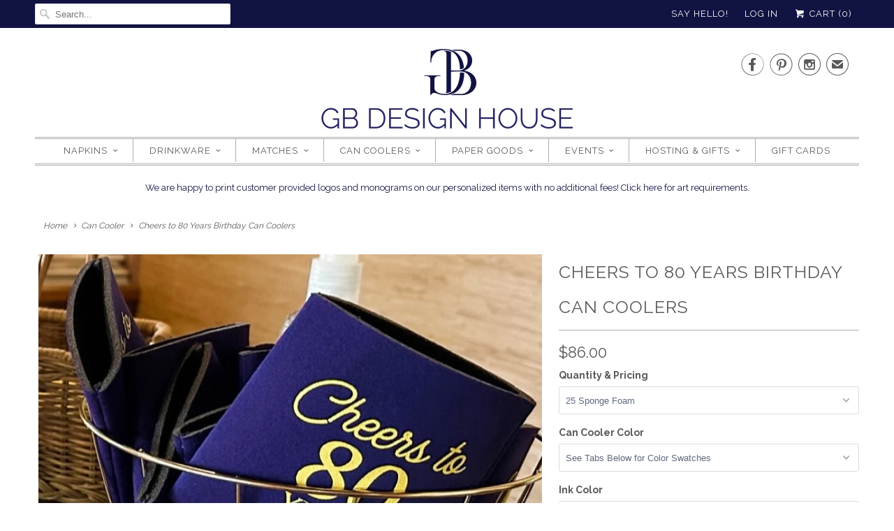

--- FILE ---
content_type: text/html; charset=utf-8
request_url: https://gbdesignhouse.com/collections/can-cooler/products/cheers-to-80-years-birthday-can-coolers
body_size: 61911
content:
<!DOCTYPE html>
<html lang="en">
  <head>
    <meta charset="utf-8">
    <meta http-equiv="cleartype" content="on">
    <meta name="robots" content="index,follow">

    
    <title>Cheers to 80 Years Birthday Can Coolers - GB Design House</title>

    
      <meta name="description" content="Our Cheers to 80 Years Birthday Can Coolers are perfect for any birthday event! With free printing on the backside, these can huggers are the perfect drink companions, and party favor that your guests will love. Choose from over a dozen ink colors and fonts. Offered in standard size or slim!" />
    

    <!-- Custom Fonts -->
    
      <link href="//fonts.googleapis.com/css?family=.|Raleway:light,normal,bold|Raleway:light,normal,bold|Raleway:light,normal,bold|Raleway:light,normal,bold|Raleway:light,normal,bold|Raleway:light,normal,bold" rel="stylesheet" type="text/css" />
    

    

<meta name="author" content="GB Design House">
<meta property="og:url" content="https://gbdesignhouse.com/products/cheers-to-80-years-birthday-can-coolers">
<meta property="og:site_name" content="GB Design House">


  <meta property="og:type" content="product">
  <meta property="og:title" content="Cheers to 80 Years Birthday Can Coolers">
  
    <meta property="og:image" content="http://gbdesignhouse.com/cdn/shop/files/IMG_3196_600x.jpg?v=1683848931">
    <meta property="og:image:secure_url" content="https://gbdesignhouse.com/cdn/shop/files/IMG_3196_600x.jpg?v=1683848931">
    
  
  <meta property="og:price:amount" content="4.00">
  <meta property="og:price:currency" content="USD">


  <meta property="og:description" content="Our Cheers to 80 Years Birthday Can Coolers are perfect for any birthday event! With free printing on the backside, these can huggers are the perfect drink companions, and party favor that your guests will love. Choose from over a dozen ink colors and fonts. Offered in standard size or slim!">




<meta name="twitter:card" content="summary">

  <meta name="twitter:title" content="Cheers to 80 Years Birthday Can Coolers">
  <meta name="twitter:description" content="DESCRIPTION COLORS + DESIGNS CAN COOLER INFO Our Cheers to 80 Years Birthday Can Coolers are perfect for any birthday event! With free printing on the backside, these can huggers are the perfect drink companions, and party favor that your guests will love. Choose from over a dozen ink colors and fonts. Offered in standard size or slim! THANK YOU! Thank you so much for choosing Gracious Bridal Design House! We are honored that you appreciate our style, and want you to be wowed by our service and our product. When you receive your item, please leave us a review below! If anything is less than stellar, please contact us. Our goal is for you to have a fabulous experience. ••••• By purchasing this listing, you accept Gracious Bridal’s policies. All designs are copyrighted and the sole property of Gracious">
  <meta name="twitter:image" content="https://gbdesignhouse.com/cdn/shop/files/IMG_3196_240x.jpg?v=1683848931">
  <meta name="twitter:image:width" content="240">
  <meta name="twitter:image:height" content="240">



    
      <link rel="prev" href="/collections/can-cooler/products/colorful-theyre-engaged-can-coolers">
    
    
      <link rel="next" href="/collections/can-cooler/products/white-ink-circle-monogram-can-coolers">
    

    <!-- Mobile Specific Metas -->
    <meta name="HandheldFriendly" content="True">
    <meta name="MobileOptimized" content="320">
    <meta name="viewport" content="width=device-width,initial-scale=1">
    <meta name="theme-color" content="#ffffff">

    <!-- Stylesheets for Responsive 6.3.3 -->
    <link href="//gbdesignhouse.com/cdn/shop/t/3/assets/styles.scss.css?v=79741376415892518481674765719" rel="stylesheet" type="text/css" media="all" />

    <!-- Icons -->
    
      <link rel="shortcut icon" type="image/x-icon" href="//gbdesignhouse.com/cdn/shop/files/gb-logo-ab-favicon_32x32.jpg?v=1613549637">
    
    <link rel="canonical" href="https://gbdesignhouse.com/products/cheers-to-80-years-birthday-can-coolers" />

    

    <script src="//gbdesignhouse.com/cdn/shop/t/3/assets/app.js?v=4381011656641105621517336178" type="text/javascript"></script>
    <script>window.performance && window.performance.mark && window.performance.mark('shopify.content_for_header.start');</script><meta id="shopify-digital-wallet" name="shopify-digital-wallet" content="/21819311/digital_wallets/dialog">
<meta name="shopify-checkout-api-token" content="830e2613726ac1078c4a075f647bca47">
<meta id="in-context-paypal-metadata" data-shop-id="21819311" data-venmo-supported="false" data-environment="production" data-locale="en_US" data-paypal-v4="true" data-currency="USD">
<link rel="alternate" type="application/json+oembed" href="https://gbdesignhouse.com/products/cheers-to-80-years-birthday-can-coolers.oembed">
<script async="async" src="/checkouts/internal/preloads.js?locale=en-US"></script>
<link rel="preconnect" href="https://shop.app" crossorigin="anonymous">
<script async="async" src="https://shop.app/checkouts/internal/preloads.js?locale=en-US&shop_id=21819311" crossorigin="anonymous"></script>
<script id="apple-pay-shop-capabilities" type="application/json">{"shopId":21819311,"countryCode":"US","currencyCode":"USD","merchantCapabilities":["supports3DS"],"merchantId":"gid:\/\/shopify\/Shop\/21819311","merchantName":"GB Design House","requiredBillingContactFields":["postalAddress","email"],"requiredShippingContactFields":["postalAddress","email"],"shippingType":"shipping","supportedNetworks":["visa","masterCard","amex","discover","elo","jcb"],"total":{"type":"pending","label":"GB Design House","amount":"1.00"},"shopifyPaymentsEnabled":true,"supportsSubscriptions":true}</script>
<script id="shopify-features" type="application/json">{"accessToken":"830e2613726ac1078c4a075f647bca47","betas":["rich-media-storefront-analytics"],"domain":"gbdesignhouse.com","predictiveSearch":true,"shopId":21819311,"locale":"en"}</script>
<script>var Shopify = Shopify || {};
Shopify.shop = "gracious-bridal-design-house.myshopify.com";
Shopify.locale = "en";
Shopify.currency = {"active":"USD","rate":"1.0"};
Shopify.country = "US";
Shopify.theme = {"name":"Responsive-January-30-2018","id":7358513180,"schema_name":"Responsive","schema_version":"6.3.3","theme_store_id":null,"role":"main"};
Shopify.theme.handle = "null";
Shopify.theme.style = {"id":null,"handle":null};
Shopify.cdnHost = "gbdesignhouse.com/cdn";
Shopify.routes = Shopify.routes || {};
Shopify.routes.root = "/";</script>
<script type="module">!function(o){(o.Shopify=o.Shopify||{}).modules=!0}(window);</script>
<script>!function(o){function n(){var o=[];function n(){o.push(Array.prototype.slice.apply(arguments))}return n.q=o,n}var t=o.Shopify=o.Shopify||{};t.loadFeatures=n(),t.autoloadFeatures=n()}(window);</script>
<script>
  window.ShopifyPay = window.ShopifyPay || {};
  window.ShopifyPay.apiHost = "shop.app\/pay";
  window.ShopifyPay.redirectState = null;
</script>
<script id="shop-js-analytics" type="application/json">{"pageType":"product"}</script>
<script defer="defer" async type="module" src="//gbdesignhouse.com/cdn/shopifycloud/shop-js/modules/v2/client.init-shop-cart-sync_WVOgQShq.en.esm.js"></script>
<script defer="defer" async type="module" src="//gbdesignhouse.com/cdn/shopifycloud/shop-js/modules/v2/chunk.common_C_13GLB1.esm.js"></script>
<script defer="defer" async type="module" src="//gbdesignhouse.com/cdn/shopifycloud/shop-js/modules/v2/chunk.modal_CLfMGd0m.esm.js"></script>
<script type="module">
  await import("//gbdesignhouse.com/cdn/shopifycloud/shop-js/modules/v2/client.init-shop-cart-sync_WVOgQShq.en.esm.js");
await import("//gbdesignhouse.com/cdn/shopifycloud/shop-js/modules/v2/chunk.common_C_13GLB1.esm.js");
await import("//gbdesignhouse.com/cdn/shopifycloud/shop-js/modules/v2/chunk.modal_CLfMGd0m.esm.js");

  window.Shopify.SignInWithShop?.initShopCartSync?.({"fedCMEnabled":true,"windoidEnabled":true});

</script>
<script>
  window.Shopify = window.Shopify || {};
  if (!window.Shopify.featureAssets) window.Shopify.featureAssets = {};
  window.Shopify.featureAssets['shop-js'] = {"shop-cart-sync":["modules/v2/client.shop-cart-sync_DuR37GeY.en.esm.js","modules/v2/chunk.common_C_13GLB1.esm.js","modules/v2/chunk.modal_CLfMGd0m.esm.js"],"init-fed-cm":["modules/v2/client.init-fed-cm_BucUoe6W.en.esm.js","modules/v2/chunk.common_C_13GLB1.esm.js","modules/v2/chunk.modal_CLfMGd0m.esm.js"],"shop-toast-manager":["modules/v2/client.shop-toast-manager_B0JfrpKj.en.esm.js","modules/v2/chunk.common_C_13GLB1.esm.js","modules/v2/chunk.modal_CLfMGd0m.esm.js"],"init-shop-cart-sync":["modules/v2/client.init-shop-cart-sync_WVOgQShq.en.esm.js","modules/v2/chunk.common_C_13GLB1.esm.js","modules/v2/chunk.modal_CLfMGd0m.esm.js"],"shop-button":["modules/v2/client.shop-button_B_U3bv27.en.esm.js","modules/v2/chunk.common_C_13GLB1.esm.js","modules/v2/chunk.modal_CLfMGd0m.esm.js"],"init-windoid":["modules/v2/client.init-windoid_DuP9q_di.en.esm.js","modules/v2/chunk.common_C_13GLB1.esm.js","modules/v2/chunk.modal_CLfMGd0m.esm.js"],"shop-cash-offers":["modules/v2/client.shop-cash-offers_BmULhtno.en.esm.js","modules/v2/chunk.common_C_13GLB1.esm.js","modules/v2/chunk.modal_CLfMGd0m.esm.js"],"pay-button":["modules/v2/client.pay-button_CrPSEbOK.en.esm.js","modules/v2/chunk.common_C_13GLB1.esm.js","modules/v2/chunk.modal_CLfMGd0m.esm.js"],"init-customer-accounts":["modules/v2/client.init-customer-accounts_jNk9cPYQ.en.esm.js","modules/v2/client.shop-login-button_DJ5ldayH.en.esm.js","modules/v2/chunk.common_C_13GLB1.esm.js","modules/v2/chunk.modal_CLfMGd0m.esm.js"],"avatar":["modules/v2/client.avatar_BTnouDA3.en.esm.js"],"checkout-modal":["modules/v2/client.checkout-modal_pBPyh9w8.en.esm.js","modules/v2/chunk.common_C_13GLB1.esm.js","modules/v2/chunk.modal_CLfMGd0m.esm.js"],"init-shop-for-new-customer-accounts":["modules/v2/client.init-shop-for-new-customer-accounts_BUoCy7a5.en.esm.js","modules/v2/client.shop-login-button_DJ5ldayH.en.esm.js","modules/v2/chunk.common_C_13GLB1.esm.js","modules/v2/chunk.modal_CLfMGd0m.esm.js"],"init-customer-accounts-sign-up":["modules/v2/client.init-customer-accounts-sign-up_CnczCz9H.en.esm.js","modules/v2/client.shop-login-button_DJ5ldayH.en.esm.js","modules/v2/chunk.common_C_13GLB1.esm.js","modules/v2/chunk.modal_CLfMGd0m.esm.js"],"init-shop-email-lookup-coordinator":["modules/v2/client.init-shop-email-lookup-coordinator_CzjY5t9o.en.esm.js","modules/v2/chunk.common_C_13GLB1.esm.js","modules/v2/chunk.modal_CLfMGd0m.esm.js"],"shop-follow-button":["modules/v2/client.shop-follow-button_CsYC63q7.en.esm.js","modules/v2/chunk.common_C_13GLB1.esm.js","modules/v2/chunk.modal_CLfMGd0m.esm.js"],"shop-login-button":["modules/v2/client.shop-login-button_DJ5ldayH.en.esm.js","modules/v2/chunk.common_C_13GLB1.esm.js","modules/v2/chunk.modal_CLfMGd0m.esm.js"],"shop-login":["modules/v2/client.shop-login_B9ccPdmx.en.esm.js","modules/v2/chunk.common_C_13GLB1.esm.js","modules/v2/chunk.modal_CLfMGd0m.esm.js"],"lead-capture":["modules/v2/client.lead-capture_D0K_KgYb.en.esm.js","modules/v2/chunk.common_C_13GLB1.esm.js","modules/v2/chunk.modal_CLfMGd0m.esm.js"],"payment-terms":["modules/v2/client.payment-terms_BWmiNN46.en.esm.js","modules/v2/chunk.common_C_13GLB1.esm.js","modules/v2/chunk.modal_CLfMGd0m.esm.js"]};
</script>
<script>(function() {
  var isLoaded = false;
  function asyncLoad() {
    if (isLoaded) return;
    isLoaded = true;
    var urls = ["\/\/d1liekpayvooaz.cloudfront.net\/apps\/customizery\/customizery.js?shop=gracious-bridal-design-house.myshopify.com","https:\/\/www.socialintents.com\/api\/socialintents.1.3.js?shop=gracious-bridal-design-house.myshopify.com#2c9fa56369b7f2640169bbf4577f02a2","https:\/\/www.orderlogicapp.com\/embedded_js\/production_base.js?1589921741\u0026shop=gracious-bridal-design-house.myshopify.com","https:\/\/static.shareasale.com\/json\/shopify\/deduplication.js?shop=gracious-bridal-design-house.myshopify.com","https:\/\/cdn.nfcube.com\/instafeed-c6c40c9267524daa8cff77a38394fc52.js?shop=gracious-bridal-design-house.myshopify.com"];
    for (var i = 0; i < urls.length; i++) {
      var s = document.createElement('script');
      s.type = 'text/javascript';
      s.async = true;
      s.src = urls[i];
      var x = document.getElementsByTagName('script')[0];
      x.parentNode.insertBefore(s, x);
    }
  };
  if(window.attachEvent) {
    window.attachEvent('onload', asyncLoad);
  } else {
    window.addEventListener('load', asyncLoad, false);
  }
})();</script>
<script id="__st">var __st={"a":21819311,"offset":-21600,"reqid":"da1db06b-68ae-4da3-9a03-1f9e10b62181-1769620889","pageurl":"gbdesignhouse.com\/collections\/can-cooler\/products\/cheers-to-80-years-birthday-can-coolers","u":"4bb863acc320","p":"product","rtyp":"product","rid":7007499649133};</script>
<script>window.ShopifyPaypalV4VisibilityTracking = true;</script>
<script id="captcha-bootstrap">!function(){'use strict';const t='contact',e='account',n='new_comment',o=[[t,t],['blogs',n],['comments',n],[t,'customer']],c=[[e,'customer_login'],[e,'guest_login'],[e,'recover_customer_password'],[e,'create_customer']],r=t=>t.map((([t,e])=>`form[action*='/${t}']:not([data-nocaptcha='true']) input[name='form_type'][value='${e}']`)).join(','),a=t=>()=>t?[...document.querySelectorAll(t)].map((t=>t.form)):[];function s(){const t=[...o],e=r(t);return a(e)}const i='password',u='form_key',d=['recaptcha-v3-token','g-recaptcha-response','h-captcha-response',i],f=()=>{try{return window.sessionStorage}catch{return}},m='__shopify_v',_=t=>t.elements[u];function p(t,e,n=!1){try{const o=window.sessionStorage,c=JSON.parse(o.getItem(e)),{data:r}=function(t){const{data:e,action:n}=t;return t[m]||n?{data:e,action:n}:{data:t,action:n}}(c);for(const[e,n]of Object.entries(r))t.elements[e]&&(t.elements[e].value=n);n&&o.removeItem(e)}catch(o){console.error('form repopulation failed',{error:o})}}const l='form_type',E='cptcha';function T(t){t.dataset[E]=!0}const w=window,h=w.document,L='Shopify',v='ce_forms',y='captcha';let A=!1;((t,e)=>{const n=(g='f06e6c50-85a8-45c8-87d0-21a2b65856fe',I='https://cdn.shopify.com/shopifycloud/storefront-forms-hcaptcha/ce_storefront_forms_captcha_hcaptcha.v1.5.2.iife.js',D={infoText:'Protected by hCaptcha',privacyText:'Privacy',termsText:'Terms'},(t,e,n)=>{const o=w[L][v],c=o.bindForm;if(c)return c(t,g,e,D).then(n);var r;o.q.push([[t,g,e,D],n]),r=I,A||(h.body.append(Object.assign(h.createElement('script'),{id:'captcha-provider',async:!0,src:r})),A=!0)});var g,I,D;w[L]=w[L]||{},w[L][v]=w[L][v]||{},w[L][v].q=[],w[L][y]=w[L][y]||{},w[L][y].protect=function(t,e){n(t,void 0,e),T(t)},Object.freeze(w[L][y]),function(t,e,n,w,h,L){const[v,y,A,g]=function(t,e,n){const i=e?o:[],u=t?c:[],d=[...i,...u],f=r(d),m=r(i),_=r(d.filter((([t,e])=>n.includes(e))));return[a(f),a(m),a(_),s()]}(w,h,L),I=t=>{const e=t.target;return e instanceof HTMLFormElement?e:e&&e.form},D=t=>v().includes(t);t.addEventListener('submit',(t=>{const e=I(t);if(!e)return;const n=D(e)&&!e.dataset.hcaptchaBound&&!e.dataset.recaptchaBound,o=_(e),c=g().includes(e)&&(!o||!o.value);(n||c)&&t.preventDefault(),c&&!n&&(function(t){try{if(!f())return;!function(t){const e=f();if(!e)return;const n=_(t);if(!n)return;const o=n.value;o&&e.removeItem(o)}(t);const e=Array.from(Array(32),(()=>Math.random().toString(36)[2])).join('');!function(t,e){_(t)||t.append(Object.assign(document.createElement('input'),{type:'hidden',name:u})),t.elements[u].value=e}(t,e),function(t,e){const n=f();if(!n)return;const o=[...t.querySelectorAll(`input[type='${i}']`)].map((({name:t})=>t)),c=[...d,...o],r={};for(const[a,s]of new FormData(t).entries())c.includes(a)||(r[a]=s);n.setItem(e,JSON.stringify({[m]:1,action:t.action,data:r}))}(t,e)}catch(e){console.error('failed to persist form',e)}}(e),e.submit())}));const S=(t,e)=>{t&&!t.dataset[E]&&(n(t,e.some((e=>e===t))),T(t))};for(const o of['focusin','change'])t.addEventListener(o,(t=>{const e=I(t);D(e)&&S(e,y())}));const B=e.get('form_key'),M=e.get(l),P=B&&M;t.addEventListener('DOMContentLoaded',(()=>{const t=y();if(P)for(const e of t)e.elements[l].value===M&&p(e,B);[...new Set([...A(),...v().filter((t=>'true'===t.dataset.shopifyCaptcha))])].forEach((e=>S(e,t)))}))}(h,new URLSearchParams(w.location.search),n,t,e,['guest_login'])})(!0,!0)}();</script>
<script integrity="sha256-4kQ18oKyAcykRKYeNunJcIwy7WH5gtpwJnB7kiuLZ1E=" data-source-attribution="shopify.loadfeatures" defer="defer" src="//gbdesignhouse.com/cdn/shopifycloud/storefront/assets/storefront/load_feature-a0a9edcb.js" crossorigin="anonymous"></script>
<script crossorigin="anonymous" defer="defer" src="//gbdesignhouse.com/cdn/shopifycloud/storefront/assets/shopify_pay/storefront-65b4c6d7.js?v=20250812"></script>
<script data-source-attribution="shopify.dynamic_checkout.dynamic.init">var Shopify=Shopify||{};Shopify.PaymentButton=Shopify.PaymentButton||{isStorefrontPortableWallets:!0,init:function(){window.Shopify.PaymentButton.init=function(){};var t=document.createElement("script");t.src="https://gbdesignhouse.com/cdn/shopifycloud/portable-wallets/latest/portable-wallets.en.js",t.type="module",document.head.appendChild(t)}};
</script>
<script data-source-attribution="shopify.dynamic_checkout.buyer_consent">
  function portableWalletsHideBuyerConsent(e){var t=document.getElementById("shopify-buyer-consent"),n=document.getElementById("shopify-subscription-policy-button");t&&n&&(t.classList.add("hidden"),t.setAttribute("aria-hidden","true"),n.removeEventListener("click",e))}function portableWalletsShowBuyerConsent(e){var t=document.getElementById("shopify-buyer-consent"),n=document.getElementById("shopify-subscription-policy-button");t&&n&&(t.classList.remove("hidden"),t.removeAttribute("aria-hidden"),n.addEventListener("click",e))}window.Shopify?.PaymentButton&&(window.Shopify.PaymentButton.hideBuyerConsent=portableWalletsHideBuyerConsent,window.Shopify.PaymentButton.showBuyerConsent=portableWalletsShowBuyerConsent);
</script>
<script data-source-attribution="shopify.dynamic_checkout.cart.bootstrap">document.addEventListener("DOMContentLoaded",(function(){function t(){return document.querySelector("shopify-accelerated-checkout-cart, shopify-accelerated-checkout")}if(t())Shopify.PaymentButton.init();else{new MutationObserver((function(e,n){t()&&(Shopify.PaymentButton.init(),n.disconnect())})).observe(document.body,{childList:!0,subtree:!0})}}));
</script>
<link id="shopify-accelerated-checkout-styles" rel="stylesheet" media="screen" href="https://gbdesignhouse.com/cdn/shopifycloud/portable-wallets/latest/accelerated-checkout-backwards-compat.css" crossorigin="anonymous">
<style id="shopify-accelerated-checkout-cart">
        #shopify-buyer-consent {
  margin-top: 1em;
  display: inline-block;
  width: 100%;
}

#shopify-buyer-consent.hidden {
  display: none;
}

#shopify-subscription-policy-button {
  background: none;
  border: none;
  padding: 0;
  text-decoration: underline;
  font-size: inherit;
  cursor: pointer;
}

#shopify-subscription-policy-button::before {
  box-shadow: none;
}

      </style>

<script>window.performance && window.performance.mark && window.performance.mark('shopify.content_for_header.end');</script>
    
  <!-- OrderLogic checkout restrictions ========================================= -->
  <script>
DEBUG_KEY = "__olDebug";

if (typeof olCreateCookie == 'undefined') {
    var olCreateCookie = function (name, value, days) {
        if (days) {
            var date = new Date();
            date.setTime(date.getTime() + (days * 24 * 60 * 60 * 1000));
            var expires = "; expires=" + date.toGMTString();
        }
        else var expires = "";
        document.cookie = name + "=" + JSON.stringify(value) + expires + "; path=/; SameSite=None; Secure";
    };
}

if (typeof olReadCookie == 'undefined') {
    var olReadCookie = function (name) {
        var nameEQ = name + "=";
        var ca = document.cookie.split(';');
        // the cookie is being created, there is a problem with the following logic matching the name
        for (var i = 0; i < ca.length; i++) {
            var c = ca[i];
            while (c.charAt(0) == ' ') c = c.substring(1, c.length);
            if (c.indexOf(nameEQ) == 0) return JSON.parse(c.substring(nameEQ.length, c.length));
        }
        return;
    };
}

if (typeof getOlCacheBuster == 'undefined') {
    var getOlCacheBuster = function() {
        if ( typeof getOlCacheBuster.olCacheBuster == 'undefined') {
            scriptsArray = Array.prototype.slice.call(document.getElementsByTagName("script"));
            scriptsArray = scriptsArray.concat(Array.prototype.slice.call(document.getElementsByTagName("noscript")));
            for (var i=0; i<scriptsArray.length; i++) {
                cacheBusterArray = scriptsArray[i].innerHTML.match(/orderlogicapp.com\\\/embedded_js\\\/production_base.js\?(\d+)/);
                if (cacheBusterArray == null) {
                    cacheBusterString = scriptsArray[i].getAttribute('src');
                    if (cacheBusterString != null) {
                        cacheBusterArray = cacheBusterString.match(/orderlogicapp.com\/embedded_js\/production_base.js\?(\d+)/);
                    }
                }
                if (cacheBusterArray != null) {
                    getOlCacheBuster.olCacheBuster = cacheBusterArray[1];
                    break;
                }
            }
        }
        return getOlCacheBuster.olCacheBuster;
    }
}

if (typeof ol_hostname == 'undefined') {
    var ol_hostname = 'www.orderlogicapp.com';
    var ol_debug = olReadCookie(DEBUG_KEY);
    if (window.location.search.replace("?", "").substring(0, 7) == 'olDebug') {
        ol_debug = window.location.search.replace("?olDebug=", "");
        if (ol_debug == 'false') ol_debug = false;
        olCreateCookie(DEBUG_KEY, ol_debug, null);
    }
}

var ol_cachebuster = getOlCacheBuster();
if (( typeof ol_cachebuster != 'undefined') || (ol_debug)) {
    if (typeof ol_script == 'undefined') {
        var ol_script = document.createElement('script');
        ol_script.type = 'text/javascript';
        ol_script.async = true;
        ol_script.src = "https://" + (ol_debug ? 'dev.orderlogicapp.com' : ol_hostname) + "/embedded_js/store.js?" + ol_cachebuster;
        document.head.appendChild(ol_script);
    }
}



olProductData = { 
}


olProductDataDcb = {
  productId: 7007499649133,
  handle: "cheers-to-80-years-birthday-can-coolers",
  tags: [
    
        "30th Birthday",
    
        "50th Birthday",
    
        "60th Birthday Party",
    
        "70th Birthday",
    
        "birthday",
    
        "Birthday Party",
    
        "can coolers",
    
        "favor",
    
  ]
}

</script>
    
    <noscript>
      <style>
        .slides > li:first-child {display: block;}

        .image__fallback {
          width: 100vw;
          display: block !important;
          max-width: 100vw !important;
          margin-bottom: 0;
        }
        .no-js-only {
          display: inherit !important;
        }
        .icon-cart.cart-button {
          display: none;
        }
        .lazyload {
          opacity: 1;
          -webkit-filter: blur(0);
          filter: blur(0);
        }
        .animate_right,
        .animate_left,
        .animate_up,
        .animate_down {
          opacity: 1;
        }
        .flexslider .slides>li {
          display: block;
        }

      </style>
    </noscript>
<meta name="p:domain_verify" content="44f75b694679bb03e4c507652463a656"/>

  <script src="https://www.dwin1.com/19038.js" type="text/javascript" defer="defer"></script>
  <link href="https://monorail-edge.shopifysvc.com" rel="dns-prefetch">
<script>(function(){if ("sendBeacon" in navigator && "performance" in window) {try {var session_token_from_headers = performance.getEntriesByType('navigation')[0].serverTiming.find(x => x.name == '_s').description;} catch {var session_token_from_headers = undefined;}var session_cookie_matches = document.cookie.match(/_shopify_s=([^;]*)/);var session_token_from_cookie = session_cookie_matches && session_cookie_matches.length === 2 ? session_cookie_matches[1] : "";var session_token = session_token_from_headers || session_token_from_cookie || "";function handle_abandonment_event(e) {var entries = performance.getEntries().filter(function(entry) {return /monorail-edge.shopifysvc.com/.test(entry.name);});if (!window.abandonment_tracked && entries.length === 0) {window.abandonment_tracked = true;var currentMs = Date.now();var navigation_start = performance.timing.navigationStart;var payload = {shop_id: 21819311,url: window.location.href,navigation_start,duration: currentMs - navigation_start,session_token,page_type: "product"};window.navigator.sendBeacon("https://monorail-edge.shopifysvc.com/v1/produce", JSON.stringify({schema_id: "online_store_buyer_site_abandonment/1.1",payload: payload,metadata: {event_created_at_ms: currentMs,event_sent_at_ms: currentMs}}));}}window.addEventListener('pagehide', handle_abandonment_event);}}());</script>
<script id="web-pixels-manager-setup">(function e(e,d,r,n,o){if(void 0===o&&(o={}),!Boolean(null===(a=null===(i=window.Shopify)||void 0===i?void 0:i.analytics)||void 0===a?void 0:a.replayQueue)){var i,a;window.Shopify=window.Shopify||{};var t=window.Shopify;t.analytics=t.analytics||{};var s=t.analytics;s.replayQueue=[],s.publish=function(e,d,r){return s.replayQueue.push([e,d,r]),!0};try{self.performance.mark("wpm:start")}catch(e){}var l=function(){var e={modern:/Edge?\/(1{2}[4-9]|1[2-9]\d|[2-9]\d{2}|\d{4,})\.\d+(\.\d+|)|Firefox\/(1{2}[4-9]|1[2-9]\d|[2-9]\d{2}|\d{4,})\.\d+(\.\d+|)|Chrom(ium|e)\/(9{2}|\d{3,})\.\d+(\.\d+|)|(Maci|X1{2}).+ Version\/(15\.\d+|(1[6-9]|[2-9]\d|\d{3,})\.\d+)([,.]\d+|)( \(\w+\)|)( Mobile\/\w+|) Safari\/|Chrome.+OPR\/(9{2}|\d{3,})\.\d+\.\d+|(CPU[ +]OS|iPhone[ +]OS|CPU[ +]iPhone|CPU IPhone OS|CPU iPad OS)[ +]+(15[._]\d+|(1[6-9]|[2-9]\d|\d{3,})[._]\d+)([._]\d+|)|Android:?[ /-](13[3-9]|1[4-9]\d|[2-9]\d{2}|\d{4,})(\.\d+|)(\.\d+|)|Android.+Firefox\/(13[5-9]|1[4-9]\d|[2-9]\d{2}|\d{4,})\.\d+(\.\d+|)|Android.+Chrom(ium|e)\/(13[3-9]|1[4-9]\d|[2-9]\d{2}|\d{4,})\.\d+(\.\d+|)|SamsungBrowser\/([2-9]\d|\d{3,})\.\d+/,legacy:/Edge?\/(1[6-9]|[2-9]\d|\d{3,})\.\d+(\.\d+|)|Firefox\/(5[4-9]|[6-9]\d|\d{3,})\.\d+(\.\d+|)|Chrom(ium|e)\/(5[1-9]|[6-9]\d|\d{3,})\.\d+(\.\d+|)([\d.]+$|.*Safari\/(?![\d.]+ Edge\/[\d.]+$))|(Maci|X1{2}).+ Version\/(10\.\d+|(1[1-9]|[2-9]\d|\d{3,})\.\d+)([,.]\d+|)( \(\w+\)|)( Mobile\/\w+|) Safari\/|Chrome.+OPR\/(3[89]|[4-9]\d|\d{3,})\.\d+\.\d+|(CPU[ +]OS|iPhone[ +]OS|CPU[ +]iPhone|CPU IPhone OS|CPU iPad OS)[ +]+(10[._]\d+|(1[1-9]|[2-9]\d|\d{3,})[._]\d+)([._]\d+|)|Android:?[ /-](13[3-9]|1[4-9]\d|[2-9]\d{2}|\d{4,})(\.\d+|)(\.\d+|)|Mobile Safari.+OPR\/([89]\d|\d{3,})\.\d+\.\d+|Android.+Firefox\/(13[5-9]|1[4-9]\d|[2-9]\d{2}|\d{4,})\.\d+(\.\d+|)|Android.+Chrom(ium|e)\/(13[3-9]|1[4-9]\d|[2-9]\d{2}|\d{4,})\.\d+(\.\d+|)|Android.+(UC? ?Browser|UCWEB|U3)[ /]?(15\.([5-9]|\d{2,})|(1[6-9]|[2-9]\d|\d{3,})\.\d+)\.\d+|SamsungBrowser\/(5\.\d+|([6-9]|\d{2,})\.\d+)|Android.+MQ{2}Browser\/(14(\.(9|\d{2,})|)|(1[5-9]|[2-9]\d|\d{3,})(\.\d+|))(\.\d+|)|K[Aa][Ii]OS\/(3\.\d+|([4-9]|\d{2,})\.\d+)(\.\d+|)/},d=e.modern,r=e.legacy,n=navigator.userAgent;return n.match(d)?"modern":n.match(r)?"legacy":"unknown"}(),u="modern"===l?"modern":"legacy",c=(null!=n?n:{modern:"",legacy:""})[u],f=function(e){return[e.baseUrl,"/wpm","/b",e.hashVersion,"modern"===e.buildTarget?"m":"l",".js"].join("")}({baseUrl:d,hashVersion:r,buildTarget:u}),m=function(e){var d=e.version,r=e.bundleTarget,n=e.surface,o=e.pageUrl,i=e.monorailEndpoint;return{emit:function(e){var a=e.status,t=e.errorMsg,s=(new Date).getTime(),l=JSON.stringify({metadata:{event_sent_at_ms:s},events:[{schema_id:"web_pixels_manager_load/3.1",payload:{version:d,bundle_target:r,page_url:o,status:a,surface:n,error_msg:t},metadata:{event_created_at_ms:s}}]});if(!i)return console&&console.warn&&console.warn("[Web Pixels Manager] No Monorail endpoint provided, skipping logging."),!1;try{return self.navigator.sendBeacon.bind(self.navigator)(i,l)}catch(e){}var u=new XMLHttpRequest;try{return u.open("POST",i,!0),u.setRequestHeader("Content-Type","text/plain"),u.send(l),!0}catch(e){return console&&console.warn&&console.warn("[Web Pixels Manager] Got an unhandled error while logging to Monorail."),!1}}}}({version:r,bundleTarget:l,surface:e.surface,pageUrl:self.location.href,monorailEndpoint:e.monorailEndpoint});try{o.browserTarget=l,function(e){var d=e.src,r=e.async,n=void 0===r||r,o=e.onload,i=e.onerror,a=e.sri,t=e.scriptDataAttributes,s=void 0===t?{}:t,l=document.createElement("script"),u=document.querySelector("head"),c=document.querySelector("body");if(l.async=n,l.src=d,a&&(l.integrity=a,l.crossOrigin="anonymous"),s)for(var f in s)if(Object.prototype.hasOwnProperty.call(s,f))try{l.dataset[f]=s[f]}catch(e){}if(o&&l.addEventListener("load",o),i&&l.addEventListener("error",i),u)u.appendChild(l);else{if(!c)throw new Error("Did not find a head or body element to append the script");c.appendChild(l)}}({src:f,async:!0,onload:function(){if(!function(){var e,d;return Boolean(null===(d=null===(e=window.Shopify)||void 0===e?void 0:e.analytics)||void 0===d?void 0:d.initialized)}()){var d=window.webPixelsManager.init(e)||void 0;if(d){var r=window.Shopify.analytics;r.replayQueue.forEach((function(e){var r=e[0],n=e[1],o=e[2];d.publishCustomEvent(r,n,o)})),r.replayQueue=[],r.publish=d.publishCustomEvent,r.visitor=d.visitor,r.initialized=!0}}},onerror:function(){return m.emit({status:"failed",errorMsg:"".concat(f," has failed to load")})},sri:function(e){var d=/^sha384-[A-Za-z0-9+/=]+$/;return"string"==typeof e&&d.test(e)}(c)?c:"",scriptDataAttributes:o}),m.emit({status:"loading"})}catch(e){m.emit({status:"failed",errorMsg:(null==e?void 0:e.message)||"Unknown error"})}}})({shopId: 21819311,storefrontBaseUrl: "https://gbdesignhouse.com",extensionsBaseUrl: "https://extensions.shopifycdn.com/cdn/shopifycloud/web-pixels-manager",monorailEndpoint: "https://monorail-edge.shopifysvc.com/unstable/produce_batch",surface: "storefront-renderer",enabledBetaFlags: ["2dca8a86"],webPixelsConfigList: [{"id":"56623213","configuration":"{\"tagID\":\"2612351015853\"}","eventPayloadVersion":"v1","runtimeContext":"STRICT","scriptVersion":"18031546ee651571ed29edbe71a3550b","type":"APP","apiClientId":3009811,"privacyPurposes":["ANALYTICS","MARKETING","SALE_OF_DATA"],"dataSharingAdjustments":{"protectedCustomerApprovalScopes":["read_customer_address","read_customer_email","read_customer_name","read_customer_personal_data","read_customer_phone"]}},{"id":"51970157","eventPayloadVersion":"v1","runtimeContext":"LAX","scriptVersion":"1","type":"CUSTOM","privacyPurposes":["MARKETING"],"name":"Meta pixel (migrated)"},{"id":"shopify-app-pixel","configuration":"{}","eventPayloadVersion":"v1","runtimeContext":"STRICT","scriptVersion":"0450","apiClientId":"shopify-pixel","type":"APP","privacyPurposes":["ANALYTICS","MARKETING"]},{"id":"shopify-custom-pixel","eventPayloadVersion":"v1","runtimeContext":"LAX","scriptVersion":"0450","apiClientId":"shopify-pixel","type":"CUSTOM","privacyPurposes":["ANALYTICS","MARKETING"]}],isMerchantRequest: false,initData: {"shop":{"name":"GB Design House","paymentSettings":{"currencyCode":"USD"},"myshopifyDomain":"gracious-bridal-design-house.myshopify.com","countryCode":"US","storefrontUrl":"https:\/\/gbdesignhouse.com"},"customer":null,"cart":null,"checkout":null,"productVariants":[{"price":{"amount":86.0,"currencyCode":"USD"},"product":{"title":"Cheers to 80 Years Birthday Can Coolers","vendor":"Print Appeal","id":"7007499649133","untranslatedTitle":"Cheers to 80 Years Birthday Can Coolers","url":"\/products\/cheers-to-80-years-birthday-can-coolers","type":"Can Cooler"},"id":"40637797204077","image":{"src":"\/\/gbdesignhouse.com\/cdn\/shop\/files\/IMG_3196.jpg?v=1683848931"},"sku":null,"title":"25 Sponge Foam","untranslatedTitle":"25 Sponge Foam"},{"price":{"amount":99.0,"currencyCode":"USD"},"product":{"title":"Cheers to 80 Years Birthday Can Coolers","vendor":"Print Appeal","id":"7007499649133","untranslatedTitle":"Cheers to 80 Years Birthday Can Coolers","url":"\/products\/cheers-to-80-years-birthday-can-coolers","type":"Can Cooler"},"id":"40637797236845","image":{"src":"\/\/gbdesignhouse.com\/cdn\/shop\/files\/IMG_3196.jpg?v=1683848931"},"sku":null,"title":"25 Neoprene","untranslatedTitle":"25 Neoprene"},{"price":{"amount":99.0,"currencyCode":"USD"},"product":{"title":"Cheers to 80 Years Birthday Can Coolers","vendor":"Print Appeal","id":"7007499649133","untranslatedTitle":"Cheers to 80 Years Birthday Can Coolers","url":"\/products\/cheers-to-80-years-birthday-can-coolers","type":"Can Cooler"},"id":"40637797269613","image":{"src":"\/\/gbdesignhouse.com\/cdn\/shop\/files\/IMG_3196.jpg?v=1683848931"},"sku":null,"title":"25 Slim Neoprene","untranslatedTitle":"25 Slim Neoprene"},{"price":{"amount":103.0,"currencyCode":"USD"},"product":{"title":"Cheers to 80 Years Birthday Can Coolers","vendor":"Print Appeal","id":"7007499649133","untranslatedTitle":"Cheers to 80 Years Birthday Can Coolers","url":"\/products\/cheers-to-80-years-birthday-can-coolers","type":"Can Cooler"},"id":"40637797302381","image":{"src":"\/\/gbdesignhouse.com\/cdn\/shop\/files\/IMG_3196.jpg?v=1683848931"},"sku":null,"title":"30 Sponge Foam","untranslatedTitle":"30 Sponge Foam"},{"price":{"amount":118.0,"currencyCode":"USD"},"product":{"title":"Cheers to 80 Years Birthday Can Coolers","vendor":"Print Appeal","id":"7007499649133","untranslatedTitle":"Cheers to 80 Years Birthday Can Coolers","url":"\/products\/cheers-to-80-years-birthday-can-coolers","type":"Can Cooler"},"id":"40637797335149","image":{"src":"\/\/gbdesignhouse.com\/cdn\/shop\/files\/IMG_3196.jpg?v=1683848931"},"sku":null,"title":"30 Neoprene","untranslatedTitle":"30 Neoprene"},{"price":{"amount":118.0,"currencyCode":"USD"},"product":{"title":"Cheers to 80 Years Birthday Can Coolers","vendor":"Print Appeal","id":"7007499649133","untranslatedTitle":"Cheers to 80 Years Birthday Can Coolers","url":"\/products\/cheers-to-80-years-birthday-can-coolers","type":"Can Cooler"},"id":"40637797367917","image":{"src":"\/\/gbdesignhouse.com\/cdn\/shop\/files\/IMG_3196.jpg?v=1683848931"},"sku":null,"title":"30 Slim Neoprene","untranslatedTitle":"30 Slim Neoprene"},{"price":{"amount":116.0,"currencyCode":"USD"},"product":{"title":"Cheers to 80 Years Birthday Can Coolers","vendor":"Print Appeal","id":"7007499649133","untranslatedTitle":"Cheers to 80 Years Birthday Can Coolers","url":"\/products\/cheers-to-80-years-birthday-can-coolers","type":"Can Cooler"},"id":"40637797400685","image":{"src":"\/\/gbdesignhouse.com\/cdn\/shop\/files\/IMG_3196.jpg?v=1683848931"},"sku":null,"title":"50 Sponge Foam","untranslatedTitle":"50 Sponge Foam"},{"price":{"amount":142.0,"currencyCode":"USD"},"product":{"title":"Cheers to 80 Years Birthday Can Coolers","vendor":"Print Appeal","id":"7007499649133","untranslatedTitle":"Cheers to 80 Years Birthday Can Coolers","url":"\/products\/cheers-to-80-years-birthday-can-coolers","type":"Can Cooler"},"id":"40637797433453","image":{"src":"\/\/gbdesignhouse.com\/cdn\/shop\/files\/IMG_3196.jpg?v=1683848931"},"sku":null,"title":"50 Neoprene","untranslatedTitle":"50 Neoprene"},{"price":{"amount":142.0,"currencyCode":"USD"},"product":{"title":"Cheers to 80 Years Birthday Can Coolers","vendor":"Print Appeal","id":"7007499649133","untranslatedTitle":"Cheers to 80 Years Birthday Can Coolers","url":"\/products\/cheers-to-80-years-birthday-can-coolers","type":"Can Cooler"},"id":"40637797466221","image":{"src":"\/\/gbdesignhouse.com\/cdn\/shop\/files\/IMG_3196.jpg?v=1683848931"},"sku":null,"title":"50 Slim Neoprene","untranslatedTitle":"50 Slim Neoprene"},{"price":{"amount":149.0,"currencyCode":"USD"},"product":{"title":"Cheers to 80 Years Birthday Can Coolers","vendor":"Print Appeal","id":"7007499649133","untranslatedTitle":"Cheers to 80 Years Birthday Can Coolers","url":"\/products\/cheers-to-80-years-birthday-can-coolers","type":"Can Cooler"},"id":"40637797498989","image":{"src":"\/\/gbdesignhouse.com\/cdn\/shop\/files\/IMG_3196.jpg?v=1683848931"},"sku":null,"title":"75 Sponge Foam","untranslatedTitle":"75 Sponge Foam"},{"price":{"amount":185.0,"currencyCode":"USD"},"product":{"title":"Cheers to 80 Years Birthday Can Coolers","vendor":"Print Appeal","id":"7007499649133","untranslatedTitle":"Cheers to 80 Years Birthday Can Coolers","url":"\/products\/cheers-to-80-years-birthday-can-coolers","type":"Can Cooler"},"id":"40637797531757","image":{"src":"\/\/gbdesignhouse.com\/cdn\/shop\/files\/IMG_3196.jpg?v=1683848931"},"sku":null,"title":"75 Neoprene","untranslatedTitle":"75 Neoprene"},{"price":{"amount":189.0,"currencyCode":"USD"},"product":{"title":"Cheers to 80 Years Birthday Can Coolers","vendor":"Print Appeal","id":"7007499649133","untranslatedTitle":"Cheers to 80 Years Birthday Can Coolers","url":"\/products\/cheers-to-80-years-birthday-can-coolers","type":"Can Cooler"},"id":"40637797564525","image":{"src":"\/\/gbdesignhouse.com\/cdn\/shop\/files\/IMG_3196.jpg?v=1683848931"},"sku":null,"title":"75 Slim Neoprene","untranslatedTitle":"75 Slim Neoprene"},{"price":{"amount":168.0,"currencyCode":"USD"},"product":{"title":"Cheers to 80 Years Birthday Can Coolers","vendor":"Print Appeal","id":"7007499649133","untranslatedTitle":"Cheers to 80 Years Birthday Can Coolers","url":"\/products\/cheers-to-80-years-birthday-can-coolers","type":"Can Cooler"},"id":"40637797597293","image":{"src":"\/\/gbdesignhouse.com\/cdn\/shop\/files\/IMG_3196.jpg?v=1683848931"},"sku":null,"title":"85 Sponge Foam","untranslatedTitle":"85 Sponge Foam"},{"price":{"amount":209.0,"currencyCode":"USD"},"product":{"title":"Cheers to 80 Years Birthday Can Coolers","vendor":"Print Appeal","id":"7007499649133","untranslatedTitle":"Cheers to 80 Years Birthday Can Coolers","url":"\/products\/cheers-to-80-years-birthday-can-coolers","type":"Can Cooler"},"id":"40637797630061","image":{"src":"\/\/gbdesignhouse.com\/cdn\/shop\/files\/IMG_3196.jpg?v=1683848931"},"sku":null,"title":"85 Neoprene","untranslatedTitle":"85 Neoprene"},{"price":{"amount":214.0,"currencyCode":"USD"},"product":{"title":"Cheers to 80 Years Birthday Can Coolers","vendor":"Print Appeal","id":"7007499649133","untranslatedTitle":"Cheers to 80 Years Birthday Can Coolers","url":"\/products\/cheers-to-80-years-birthday-can-coolers","type":"Can Cooler"},"id":"40637797662829","image":{"src":"\/\/gbdesignhouse.com\/cdn\/shop\/files\/IMG_3196.jpg?v=1683848931"},"sku":null,"title":"85 Slim Neoprene","untranslatedTitle":"85 Slim Neoprene"},{"price":{"amount":179.0,"currencyCode":"USD"},"product":{"title":"Cheers to 80 Years Birthday Can Coolers","vendor":"Print Appeal","id":"7007499649133","untranslatedTitle":"Cheers to 80 Years Birthday Can Coolers","url":"\/products\/cheers-to-80-years-birthday-can-coolers","type":"Can Cooler"},"id":"40637797695597","image":{"src":"\/\/gbdesignhouse.com\/cdn\/shop\/files\/IMG_3196.jpg?v=1683848931"},"sku":null,"title":"100 Sponge Foam","untranslatedTitle":"100 Sponge Foam"},{"price":{"amount":229.0,"currencyCode":"USD"},"product":{"title":"Cheers to 80 Years Birthday Can Coolers","vendor":"Print Appeal","id":"7007499649133","untranslatedTitle":"Cheers to 80 Years Birthday Can Coolers","url":"\/products\/cheers-to-80-years-birthday-can-coolers","type":"Can Cooler"},"id":"40637797728365","image":{"src":"\/\/gbdesignhouse.com\/cdn\/shop\/files\/IMG_3196.jpg?v=1683848931"},"sku":null,"title":"100 Neoprene","untranslatedTitle":"100 Neoprene"},{"price":{"amount":229.0,"currencyCode":"USD"},"product":{"title":"Cheers to 80 Years Birthday Can Coolers","vendor":"Print Appeal","id":"7007499649133","untranslatedTitle":"Cheers to 80 Years Birthday Can Coolers","url":"\/products\/cheers-to-80-years-birthday-can-coolers","type":"Can Cooler"},"id":"40637797761133","image":{"src":"\/\/gbdesignhouse.com\/cdn\/shop\/files\/IMG_3196.jpg?v=1683848931"},"sku":null,"title":"100 Slim Neoprene","untranslatedTitle":"100 Slim Neoprene"},{"price":{"amount":223.0,"currencyCode":"USD"},"product":{"title":"Cheers to 80 Years Birthday Can Coolers","vendor":"Print Appeal","id":"7007499649133","untranslatedTitle":"Cheers to 80 Years Birthday Can Coolers","url":"\/products\/cheers-to-80-years-birthday-can-coolers","type":"Can Cooler"},"id":"40637797793901","image":{"src":"\/\/gbdesignhouse.com\/cdn\/shop\/files\/IMG_3196.jpg?v=1683848931"},"sku":null,"title":"125 Sponge Foam","untranslatedTitle":"125 Sponge Foam"},{"price":{"amount":286.0,"currencyCode":"USD"},"product":{"title":"Cheers to 80 Years Birthday Can Coolers","vendor":"Print Appeal","id":"7007499649133","untranslatedTitle":"Cheers to 80 Years Birthday Can Coolers","url":"\/products\/cheers-to-80-years-birthday-can-coolers","type":"Can Cooler"},"id":"40637797826669","image":{"src":"\/\/gbdesignhouse.com\/cdn\/shop\/files\/IMG_3196.jpg?v=1683848931"},"sku":null,"title":"125 Neoprene","untranslatedTitle":"125 Neoprene"},{"price":{"amount":286.0,"currencyCode":"USD"},"product":{"title":"Cheers to 80 Years Birthday Can Coolers","vendor":"Print Appeal","id":"7007499649133","untranslatedTitle":"Cheers to 80 Years Birthday Can Coolers","url":"\/products\/cheers-to-80-years-birthday-can-coolers","type":"Can Cooler"},"id":"40637797859437","image":{"src":"\/\/gbdesignhouse.com\/cdn\/shop\/files\/IMG_3196.jpg?v=1683848931"},"sku":null,"title":"125 Slim Neoprene","untranslatedTitle":"125 Slim Neoprene"},{"price":{"amount":242.0,"currencyCode":"USD"},"product":{"title":"Cheers to 80 Years Birthday Can Coolers","vendor":"Print Appeal","id":"7007499649133","untranslatedTitle":"Cheers to 80 Years Birthday Can Coolers","url":"\/products\/cheers-to-80-years-birthday-can-coolers","type":"Can Cooler"},"id":"40637797892205","image":{"src":"\/\/gbdesignhouse.com\/cdn\/shop\/files\/IMG_3196.jpg?v=1683848931"},"sku":null,"title":"150 Sponge Foam","untranslatedTitle":"150 Sponge Foam"},{"price":{"amount":315.0,"currencyCode":"USD"},"product":{"title":"Cheers to 80 Years Birthday Can Coolers","vendor":"Print Appeal","id":"7007499649133","untranslatedTitle":"Cheers to 80 Years Birthday Can Coolers","url":"\/products\/cheers-to-80-years-birthday-can-coolers","type":"Can Cooler"},"id":"40637797924973","image":{"src":"\/\/gbdesignhouse.com\/cdn\/shop\/files\/IMG_3196.jpg?v=1683848931"},"sku":null,"title":"150 Neoprene","untranslatedTitle":"150 Neoprene"},{"price":{"amount":325.0,"currencyCode":"USD"},"product":{"title":"Cheers to 80 Years Birthday Can Coolers","vendor":"Print Appeal","id":"7007499649133","untranslatedTitle":"Cheers to 80 Years Birthday Can Coolers","url":"\/products\/cheers-to-80-years-birthday-can-coolers","type":"Can Cooler"},"id":"40637797957741","image":{"src":"\/\/gbdesignhouse.com\/cdn\/shop\/files\/IMG_3196.jpg?v=1683848931"},"sku":null,"title":"150 Slim Neoprene","untranslatedTitle":"150 Slim Neoprene"},{"price":{"amount":282.0,"currencyCode":"USD"},"product":{"title":"Cheers to 80 Years Birthday Can Coolers","vendor":"Print Appeal","id":"7007499649133","untranslatedTitle":"Cheers to 80 Years Birthday Can Coolers","url":"\/products\/cheers-to-80-years-birthday-can-coolers","type":"Can Cooler"},"id":"40637797990509","image":{"src":"\/\/gbdesignhouse.com\/cdn\/shop\/files\/IMG_3196.jpg?v=1683848931"},"sku":null,"title":"175 Sponge Foam","untranslatedTitle":"175 Sponge Foam"},{"price":{"amount":367.0,"currencyCode":"USD"},"product":{"title":"Cheers to 80 Years Birthday Can Coolers","vendor":"Print Appeal","id":"7007499649133","untranslatedTitle":"Cheers to 80 Years Birthday Can Coolers","url":"\/products\/cheers-to-80-years-birthday-can-coolers","type":"Can Cooler"},"id":"40637798023277","image":{"src":"\/\/gbdesignhouse.com\/cdn\/shop\/files\/IMG_3196.jpg?v=1683848931"},"sku":null,"title":"175 Neoprene","untranslatedTitle":"175 Neoprene"},{"price":{"amount":379.0,"currencyCode":"USD"},"product":{"title":"Cheers to 80 Years Birthday Can Coolers","vendor":"Print Appeal","id":"7007499649133","untranslatedTitle":"Cheers to 80 Years Birthday Can Coolers","url":"\/products\/cheers-to-80-years-birthday-can-coolers","type":"Can Cooler"},"id":"40637798056045","image":{"src":"\/\/gbdesignhouse.com\/cdn\/shop\/files\/IMG_3196.jpg?v=1683848931"},"sku":null,"title":"175 Slim Neoprene","untranslatedTitle":"175 Slim Neoprene"},{"price":{"amount":305.0,"currencyCode":"USD"},"product":{"title":"Cheers to 80 Years Birthday Can Coolers","vendor":"Print Appeal","id":"7007499649133","untranslatedTitle":"Cheers to 80 Years Birthday Can Coolers","url":"\/products\/cheers-to-80-years-birthday-can-coolers","type":"Can Cooler"},"id":"40637798088813","image":{"src":"\/\/gbdesignhouse.com\/cdn\/shop\/files\/IMG_3196.jpg?v=1683848931"},"sku":null,"title":"200 Sponge Foam","untranslatedTitle":"200 Sponge Foam"},{"price":{"amount":399.0,"currencyCode":"USD"},"product":{"title":"Cheers to 80 Years Birthday Can Coolers","vendor":"Print Appeal","id":"7007499649133","untranslatedTitle":"Cheers to 80 Years Birthday Can Coolers","url":"\/products\/cheers-to-80-years-birthday-can-coolers","type":"Can Cooler"},"id":"40637798154349","image":{"src":"\/\/gbdesignhouse.com\/cdn\/shop\/files\/IMG_3196.jpg?v=1683848931"},"sku":null,"title":"200 Neoprene","untranslatedTitle":"200 Neoprene"},{"price":{"amount":399.0,"currencyCode":"USD"},"product":{"title":"Cheers to 80 Years Birthday Can Coolers","vendor":"Print Appeal","id":"7007499649133","untranslatedTitle":"Cheers to 80 Years Birthday Can Coolers","url":"\/products\/cheers-to-80-years-birthday-can-coolers","type":"Can Cooler"},"id":"40637798187117","image":{"src":"\/\/gbdesignhouse.com\/cdn\/shop\/files\/IMG_3196.jpg?v=1683848931"},"sku":null,"title":"200 Slim Neoprene","untranslatedTitle":"200 Slim Neoprene"},{"price":{"amount":343.0,"currencyCode":"USD"},"product":{"title":"Cheers to 80 Years Birthday Can Coolers","vendor":"Print Appeal","id":"7007499649133","untranslatedTitle":"Cheers to 80 Years Birthday Can Coolers","url":"\/products\/cheers-to-80-years-birthday-can-coolers","type":"Can Cooler"},"id":"40637798219885","image":{"src":"\/\/gbdesignhouse.com\/cdn\/shop\/files\/IMG_3196.jpg?v=1683848931"},"sku":null,"title":"225 Sponge Foam","untranslatedTitle":"225 Sponge Foam"},{"price":{"amount":448.0,"currencyCode":"USD"},"product":{"title":"Cheers to 80 Years Birthday Can Coolers","vendor":"Print Appeal","id":"7007499649133","untranslatedTitle":"Cheers to 80 Years Birthday Can Coolers","url":"\/products\/cheers-to-80-years-birthday-can-coolers","type":"Can Cooler"},"id":"40637798252653","image":{"src":"\/\/gbdesignhouse.com\/cdn\/shop\/files\/IMG_3196.jpg?v=1683848931"},"sku":null,"title":"225 Neoprene","untranslatedTitle":"225 Neoprene"},{"price":{"amount":448.0,"currencyCode":"USD"},"product":{"title":"Cheers to 80 Years Birthday Can Coolers","vendor":"Print Appeal","id":"7007499649133","untranslatedTitle":"Cheers to 80 Years Birthday Can Coolers","url":"\/products\/cheers-to-80-years-birthday-can-coolers","type":"Can Cooler"},"id":"40637798285421","image":{"src":"\/\/gbdesignhouse.com\/cdn\/shop\/files\/IMG_3196.jpg?v=1683848931"},"sku":null,"title":"225 Slim Neoprene","untranslatedTitle":"225 Slim Neoprene"},{"price":{"amount":365.0,"currencyCode":"USD"},"product":{"title":"Cheers to 80 Years Birthday Can Coolers","vendor":"Print Appeal","id":"7007499649133","untranslatedTitle":"Cheers to 80 Years Birthday Can Coolers","url":"\/products\/cheers-to-80-years-birthday-can-coolers","type":"Can Cooler"},"id":"40637798318189","image":{"src":"\/\/gbdesignhouse.com\/cdn\/shop\/files\/IMG_3196.jpg?v=1683848931"},"sku":null,"title":"250 Sponge Foam","untranslatedTitle":"250 Sponge Foam"},{"price":{"amount":489.0,"currencyCode":"USD"},"product":{"title":"Cheers to 80 Years Birthday Can Coolers","vendor":"Print Appeal","id":"7007499649133","untranslatedTitle":"Cheers to 80 Years Birthday Can Coolers","url":"\/products\/cheers-to-80-years-birthday-can-coolers","type":"Can Cooler"},"id":"40637798350957","image":{"src":"\/\/gbdesignhouse.com\/cdn\/shop\/files\/IMG_3196.jpg?v=1683848931"},"sku":null,"title":"250 Neoprene","untranslatedTitle":"250 Neoprene"},{"price":{"amount":495.0,"currencyCode":"USD"},"product":{"title":"Cheers to 80 Years Birthday Can Coolers","vendor":"Print Appeal","id":"7007499649133","untranslatedTitle":"Cheers to 80 Years Birthday Can Coolers","url":"\/products\/cheers-to-80-years-birthday-can-coolers","type":"Can Cooler"},"id":"40637798383725","image":{"src":"\/\/gbdesignhouse.com\/cdn\/shop\/files\/IMG_3196.jpg?v=1683848931"},"sku":null,"title":"250 Slim Neoprene","untranslatedTitle":"250 Slim Neoprene"},{"price":{"amount":399.0,"currencyCode":"USD"},"product":{"title":"Cheers to 80 Years Birthday Can Coolers","vendor":"Print Appeal","id":"7007499649133","untranslatedTitle":"Cheers to 80 Years Birthday Can Coolers","url":"\/products\/cheers-to-80-years-birthday-can-coolers","type":"Can Cooler"},"id":"40637798416493","image":{"src":"\/\/gbdesignhouse.com\/cdn\/shop\/files\/IMG_3196.jpg?v=1683848931"},"sku":null,"title":"275 Sponge Foam","untranslatedTitle":"275 Sponge Foam"},{"price":{"amount":537.0,"currencyCode":"USD"},"product":{"title":"Cheers to 80 Years Birthday Can Coolers","vendor":"Print Appeal","id":"7007499649133","untranslatedTitle":"Cheers to 80 Years Birthday Can Coolers","url":"\/products\/cheers-to-80-years-birthday-can-coolers","type":"Can Cooler"},"id":"40637798449261","image":{"src":"\/\/gbdesignhouse.com\/cdn\/shop\/files\/IMG_3196.jpg?v=1683848931"},"sku":null,"title":"275 Neoprene","untranslatedTitle":"275 Neoprene"},{"price":{"amount":544.0,"currencyCode":"USD"},"product":{"title":"Cheers to 80 Years Birthday Can Coolers","vendor":"Print Appeal","id":"7007499649133","untranslatedTitle":"Cheers to 80 Years Birthday Can Coolers","url":"\/products\/cheers-to-80-years-birthday-can-coolers","type":"Can Cooler"},"id":"40637798482029","image":{"src":"\/\/gbdesignhouse.com\/cdn\/shop\/files\/IMG_3196.jpg?v=1683848931"},"sku":null,"title":"275 Slim Neoprene","untranslatedTitle":"275 Slim Neoprene"},{"price":{"amount":415.0,"currencyCode":"USD"},"product":{"title":"Cheers to 80 Years Birthday Can Coolers","vendor":"Print Appeal","id":"7007499649133","untranslatedTitle":"Cheers to 80 Years Birthday Can Coolers","url":"\/products\/cheers-to-80-years-birthday-can-coolers","type":"Can Cooler"},"id":"40637798514797","image":{"src":"\/\/gbdesignhouse.com\/cdn\/shop\/files\/IMG_3196.jpg?v=1683848931"},"sku":null,"title":"300 Sponge Foam","untranslatedTitle":"300 Sponge Foam"},{"price":{"amount":559.0,"currencyCode":"USD"},"product":{"title":"Cheers to 80 Years Birthday Can Coolers","vendor":"Print Appeal","id":"7007499649133","untranslatedTitle":"Cheers to 80 Years Birthday Can Coolers","url":"\/products\/cheers-to-80-years-birthday-can-coolers","type":"Can Cooler"},"id":"40637798547565","image":{"src":"\/\/gbdesignhouse.com\/cdn\/shop\/files\/IMG_3196.jpg?v=1683848931"},"sku":null,"title":"300 Neoprene","untranslatedTitle":"300 Neoprene"},{"price":{"amount":559.0,"currencyCode":"USD"},"product":{"title":"Cheers to 80 Years Birthday Can Coolers","vendor":"Print Appeal","id":"7007499649133","untranslatedTitle":"Cheers to 80 Years Birthday Can Coolers","url":"\/products\/cheers-to-80-years-birthday-can-coolers","type":"Can Cooler"},"id":"40637798580333","image":{"src":"\/\/gbdesignhouse.com\/cdn\/shop\/files\/IMG_3196.jpg?v=1683848931"},"sku":null,"title":"300 Slim Neoprene","untranslatedTitle":"300 Slim Neoprene"},{"price":{"amount":484.0,"currencyCode":"USD"},"product":{"title":"Cheers to 80 Years Birthday Can Coolers","vendor":"Print Appeal","id":"7007499649133","untranslatedTitle":"Cheers to 80 Years Birthday Can Coolers","url":"\/products\/cheers-to-80-years-birthday-can-coolers","type":"Can Cooler"},"id":"40637798613101","image":{"src":"\/\/gbdesignhouse.com\/cdn\/shop\/files\/IMG_3196.jpg?v=1683848931"},"sku":null,"title":"350 Sponge Foam","untranslatedTitle":"350 Sponge Foam"},{"price":{"amount":652.0,"currencyCode":"USD"},"product":{"title":"Cheers to 80 Years Birthday Can Coolers","vendor":"Print Appeal","id":"7007499649133","untranslatedTitle":"Cheers to 80 Years Birthday Can Coolers","url":"\/products\/cheers-to-80-years-birthday-can-coolers","type":"Can Cooler"},"id":"40637798645869","image":{"src":"\/\/gbdesignhouse.com\/cdn\/shop\/files\/IMG_3196.jpg?v=1683848931"},"sku":null,"title":"350 Neoprene","untranslatedTitle":"350 Neoprene"},{"price":{"amount":652.0,"currencyCode":"USD"},"product":{"title":"Cheers to 80 Years Birthday Can Coolers","vendor":"Print Appeal","id":"7007499649133","untranslatedTitle":"Cheers to 80 Years Birthday Can Coolers","url":"\/products\/cheers-to-80-years-birthday-can-coolers","type":"Can Cooler"},"id":"40637798678637","image":{"src":"\/\/gbdesignhouse.com\/cdn\/shop\/files\/IMG_3196.jpg?v=1683848931"},"sku":null,"title":"350 Slim Neoprene","untranslatedTitle":"350 Slim Neoprene"},{"price":{"amount":635.0,"currencyCode":"USD"},"product":{"title":"Cheers to 80 Years Birthday Can Coolers","vendor":"Print Appeal","id":"7007499649133","untranslatedTitle":"Cheers to 80 Years Birthday Can Coolers","url":"\/products\/cheers-to-80-years-birthday-can-coolers","type":"Can Cooler"},"id":"40637798711405","image":{"src":"\/\/gbdesignhouse.com\/cdn\/shop\/files\/IMG_3196.jpg?v=1683848931"},"sku":null,"title":"500 Sponge Foam","untranslatedTitle":"500 Sponge Foam"},{"price":{"amount":865.0,"currencyCode":"USD"},"product":{"title":"Cheers to 80 Years Birthday Can Coolers","vendor":"Print Appeal","id":"7007499649133","untranslatedTitle":"Cheers to 80 Years Birthday Can Coolers","url":"\/products\/cheers-to-80-years-birthday-can-coolers","type":"Can Cooler"},"id":"40637798744173","image":{"src":"\/\/gbdesignhouse.com\/cdn\/shop\/files\/IMG_3196.jpg?v=1683848931"},"sku":null,"title":"500 Neoprene","untranslatedTitle":"500 Neoprene"},{"price":{"amount":865.0,"currencyCode":"USD"},"product":{"title":"Cheers to 80 Years Birthday Can Coolers","vendor":"Print Appeal","id":"7007499649133","untranslatedTitle":"Cheers to 80 Years Birthday Can Coolers","url":"\/products\/cheers-to-80-years-birthday-can-coolers","type":"Can Cooler"},"id":"40637798776941","image":{"src":"\/\/gbdesignhouse.com\/cdn\/shop\/files\/IMG_3196.jpg?v=1683848931"},"sku":null,"title":"500 Slim Neoprene","untranslatedTitle":"500 Slim Neoprene"},{"price":{"amount":4.0,"currencyCode":"USD"},"product":{"title":"Cheers to 80 Years Birthday Can Coolers","vendor":"Print Appeal","id":"7007499649133","untranslatedTitle":"Cheers to 80 Years Birthday Can Coolers","url":"\/products\/cheers-to-80-years-birthday-can-coolers","type":"Can Cooler"},"id":"40637798809709","image":{"src":"\/\/gbdesignhouse.com\/cdn\/shop\/files\/IMG_3196.jpg?v=1683848931"},"sku":null,"title":"Sample","untranslatedTitle":"Sample"}],"purchasingCompany":null},},"https://gbdesignhouse.com/cdn","fcfee988w5aeb613cpc8e4bc33m6693e112",{"modern":"","legacy":""},{"shopId":"21819311","storefrontBaseUrl":"https:\/\/gbdesignhouse.com","extensionBaseUrl":"https:\/\/extensions.shopifycdn.com\/cdn\/shopifycloud\/web-pixels-manager","surface":"storefront-renderer","enabledBetaFlags":"[\"2dca8a86\"]","isMerchantRequest":"false","hashVersion":"fcfee988w5aeb613cpc8e4bc33m6693e112","publish":"custom","events":"[[\"page_viewed\",{}],[\"product_viewed\",{\"productVariant\":{\"price\":{\"amount\":86.0,\"currencyCode\":\"USD\"},\"product\":{\"title\":\"Cheers to 80 Years Birthday Can Coolers\",\"vendor\":\"Print Appeal\",\"id\":\"7007499649133\",\"untranslatedTitle\":\"Cheers to 80 Years Birthday Can Coolers\",\"url\":\"\/products\/cheers-to-80-years-birthday-can-coolers\",\"type\":\"Can Cooler\"},\"id\":\"40637797204077\",\"image\":{\"src\":\"\/\/gbdesignhouse.com\/cdn\/shop\/files\/IMG_3196.jpg?v=1683848931\"},\"sku\":null,\"title\":\"25 Sponge Foam\",\"untranslatedTitle\":\"25 Sponge Foam\"}}]]"});</script><script>
  window.ShopifyAnalytics = window.ShopifyAnalytics || {};
  window.ShopifyAnalytics.meta = window.ShopifyAnalytics.meta || {};
  window.ShopifyAnalytics.meta.currency = 'USD';
  var meta = {"product":{"id":7007499649133,"gid":"gid:\/\/shopify\/Product\/7007499649133","vendor":"Print Appeal","type":"Can Cooler","handle":"cheers-to-80-years-birthday-can-coolers","variants":[{"id":40637797204077,"price":8600,"name":"Cheers to 80 Years Birthday Can Coolers - 25 Sponge Foam","public_title":"25 Sponge Foam","sku":null},{"id":40637797236845,"price":9900,"name":"Cheers to 80 Years Birthday Can Coolers - 25 Neoprene","public_title":"25 Neoprene","sku":null},{"id":40637797269613,"price":9900,"name":"Cheers to 80 Years Birthday Can Coolers - 25 Slim Neoprene","public_title":"25 Slim Neoprene","sku":null},{"id":40637797302381,"price":10300,"name":"Cheers to 80 Years Birthday Can Coolers - 30 Sponge Foam","public_title":"30 Sponge Foam","sku":null},{"id":40637797335149,"price":11800,"name":"Cheers to 80 Years Birthday Can Coolers - 30 Neoprene","public_title":"30 Neoprene","sku":null},{"id":40637797367917,"price":11800,"name":"Cheers to 80 Years Birthday Can Coolers - 30 Slim Neoprene","public_title":"30 Slim Neoprene","sku":null},{"id":40637797400685,"price":11600,"name":"Cheers to 80 Years Birthday Can Coolers - 50 Sponge Foam","public_title":"50 Sponge Foam","sku":null},{"id":40637797433453,"price":14200,"name":"Cheers to 80 Years Birthday Can Coolers - 50 Neoprene","public_title":"50 Neoprene","sku":null},{"id":40637797466221,"price":14200,"name":"Cheers to 80 Years Birthday Can Coolers - 50 Slim Neoprene","public_title":"50 Slim Neoprene","sku":null},{"id":40637797498989,"price":14900,"name":"Cheers to 80 Years Birthday Can Coolers - 75 Sponge Foam","public_title":"75 Sponge Foam","sku":null},{"id":40637797531757,"price":18500,"name":"Cheers to 80 Years Birthday Can Coolers - 75 Neoprene","public_title":"75 Neoprene","sku":null},{"id":40637797564525,"price":18900,"name":"Cheers to 80 Years Birthday Can Coolers - 75 Slim Neoprene","public_title":"75 Slim Neoprene","sku":null},{"id":40637797597293,"price":16800,"name":"Cheers to 80 Years Birthday Can Coolers - 85 Sponge Foam","public_title":"85 Sponge Foam","sku":null},{"id":40637797630061,"price":20900,"name":"Cheers to 80 Years Birthday Can Coolers - 85 Neoprene","public_title":"85 Neoprene","sku":null},{"id":40637797662829,"price":21400,"name":"Cheers to 80 Years Birthday Can Coolers - 85 Slim Neoprene","public_title":"85 Slim Neoprene","sku":null},{"id":40637797695597,"price":17900,"name":"Cheers to 80 Years Birthday Can Coolers - 100 Sponge Foam","public_title":"100 Sponge Foam","sku":null},{"id":40637797728365,"price":22900,"name":"Cheers to 80 Years Birthday Can Coolers - 100 Neoprene","public_title":"100 Neoprene","sku":null},{"id":40637797761133,"price":22900,"name":"Cheers to 80 Years Birthday Can Coolers - 100 Slim Neoprene","public_title":"100 Slim Neoprene","sku":null},{"id":40637797793901,"price":22300,"name":"Cheers to 80 Years Birthday Can Coolers - 125 Sponge Foam","public_title":"125 Sponge Foam","sku":null},{"id":40637797826669,"price":28600,"name":"Cheers to 80 Years Birthday Can Coolers - 125 Neoprene","public_title":"125 Neoprene","sku":null},{"id":40637797859437,"price":28600,"name":"Cheers to 80 Years Birthday Can Coolers - 125 Slim Neoprene","public_title":"125 Slim Neoprene","sku":null},{"id":40637797892205,"price":24200,"name":"Cheers to 80 Years Birthday Can Coolers - 150 Sponge Foam","public_title":"150 Sponge Foam","sku":null},{"id":40637797924973,"price":31500,"name":"Cheers to 80 Years Birthday Can Coolers - 150 Neoprene","public_title":"150 Neoprene","sku":null},{"id":40637797957741,"price":32500,"name":"Cheers to 80 Years Birthday Can Coolers - 150 Slim Neoprene","public_title":"150 Slim Neoprene","sku":null},{"id":40637797990509,"price":28200,"name":"Cheers to 80 Years Birthday Can Coolers - 175 Sponge Foam","public_title":"175 Sponge Foam","sku":null},{"id":40637798023277,"price":36700,"name":"Cheers to 80 Years Birthday Can Coolers - 175 Neoprene","public_title":"175 Neoprene","sku":null},{"id":40637798056045,"price":37900,"name":"Cheers to 80 Years Birthday Can Coolers - 175 Slim Neoprene","public_title":"175 Slim Neoprene","sku":null},{"id":40637798088813,"price":30500,"name":"Cheers to 80 Years Birthday Can Coolers - 200 Sponge Foam","public_title":"200 Sponge Foam","sku":null},{"id":40637798154349,"price":39900,"name":"Cheers to 80 Years Birthday Can Coolers - 200 Neoprene","public_title":"200 Neoprene","sku":null},{"id":40637798187117,"price":39900,"name":"Cheers to 80 Years Birthday Can Coolers - 200 Slim Neoprene","public_title":"200 Slim Neoprene","sku":null},{"id":40637798219885,"price":34300,"name":"Cheers to 80 Years Birthday Can Coolers - 225 Sponge Foam","public_title":"225 Sponge Foam","sku":null},{"id":40637798252653,"price":44800,"name":"Cheers to 80 Years Birthday Can Coolers - 225 Neoprene","public_title":"225 Neoprene","sku":null},{"id":40637798285421,"price":44800,"name":"Cheers to 80 Years Birthday Can Coolers - 225 Slim Neoprene","public_title":"225 Slim Neoprene","sku":null},{"id":40637798318189,"price":36500,"name":"Cheers to 80 Years Birthday Can Coolers - 250 Sponge Foam","public_title":"250 Sponge Foam","sku":null},{"id":40637798350957,"price":48900,"name":"Cheers to 80 Years Birthday Can Coolers - 250 Neoprene","public_title":"250 Neoprene","sku":null},{"id":40637798383725,"price":49500,"name":"Cheers to 80 Years Birthday Can Coolers - 250 Slim Neoprene","public_title":"250 Slim Neoprene","sku":null},{"id":40637798416493,"price":39900,"name":"Cheers to 80 Years Birthday Can Coolers - 275 Sponge Foam","public_title":"275 Sponge Foam","sku":null},{"id":40637798449261,"price":53700,"name":"Cheers to 80 Years Birthday Can Coolers - 275 Neoprene","public_title":"275 Neoprene","sku":null},{"id":40637798482029,"price":54400,"name":"Cheers to 80 Years Birthday Can Coolers - 275 Slim Neoprene","public_title":"275 Slim Neoprene","sku":null},{"id":40637798514797,"price":41500,"name":"Cheers to 80 Years Birthday Can Coolers - 300 Sponge Foam","public_title":"300 Sponge Foam","sku":null},{"id":40637798547565,"price":55900,"name":"Cheers to 80 Years Birthday Can Coolers - 300 Neoprene","public_title":"300 Neoprene","sku":null},{"id":40637798580333,"price":55900,"name":"Cheers to 80 Years Birthday Can Coolers - 300 Slim Neoprene","public_title":"300 Slim Neoprene","sku":null},{"id":40637798613101,"price":48400,"name":"Cheers to 80 Years Birthday Can Coolers - 350 Sponge Foam","public_title":"350 Sponge Foam","sku":null},{"id":40637798645869,"price":65200,"name":"Cheers to 80 Years Birthday Can Coolers - 350 Neoprene","public_title":"350 Neoprene","sku":null},{"id":40637798678637,"price":65200,"name":"Cheers to 80 Years Birthday Can Coolers - 350 Slim Neoprene","public_title":"350 Slim Neoprene","sku":null},{"id":40637798711405,"price":63500,"name":"Cheers to 80 Years Birthday Can Coolers - 500 Sponge Foam","public_title":"500 Sponge Foam","sku":null},{"id":40637798744173,"price":86500,"name":"Cheers to 80 Years Birthday Can Coolers - 500 Neoprene","public_title":"500 Neoprene","sku":null},{"id":40637798776941,"price":86500,"name":"Cheers to 80 Years Birthday Can Coolers - 500 Slim Neoprene","public_title":"500 Slim Neoprene","sku":null},{"id":40637798809709,"price":400,"name":"Cheers to 80 Years Birthday Can Coolers - Sample","public_title":"Sample","sku":null}],"remote":false},"page":{"pageType":"product","resourceType":"product","resourceId":7007499649133,"requestId":"da1db06b-68ae-4da3-9a03-1f9e10b62181-1769620889"}};
  for (var attr in meta) {
    window.ShopifyAnalytics.meta[attr] = meta[attr];
  }
</script>
<script class="analytics">
  (function () {
    var customDocumentWrite = function(content) {
      var jquery = null;

      if (window.jQuery) {
        jquery = window.jQuery;
      } else if (window.Checkout && window.Checkout.$) {
        jquery = window.Checkout.$;
      }

      if (jquery) {
        jquery('body').append(content);
      }
    };

    var hasLoggedConversion = function(token) {
      if (token) {
        return document.cookie.indexOf('loggedConversion=' + token) !== -1;
      }
      return false;
    }

    var setCookieIfConversion = function(token) {
      if (token) {
        var twoMonthsFromNow = new Date(Date.now());
        twoMonthsFromNow.setMonth(twoMonthsFromNow.getMonth() + 2);

        document.cookie = 'loggedConversion=' + token + '; expires=' + twoMonthsFromNow;
      }
    }

    var trekkie = window.ShopifyAnalytics.lib = window.trekkie = window.trekkie || [];
    if (trekkie.integrations) {
      return;
    }
    trekkie.methods = [
      'identify',
      'page',
      'ready',
      'track',
      'trackForm',
      'trackLink'
    ];
    trekkie.factory = function(method) {
      return function() {
        var args = Array.prototype.slice.call(arguments);
        args.unshift(method);
        trekkie.push(args);
        return trekkie;
      };
    };
    for (var i = 0; i < trekkie.methods.length; i++) {
      var key = trekkie.methods[i];
      trekkie[key] = trekkie.factory(key);
    }
    trekkie.load = function(config) {
      trekkie.config = config || {};
      trekkie.config.initialDocumentCookie = document.cookie;
      var first = document.getElementsByTagName('script')[0];
      var script = document.createElement('script');
      script.type = 'text/javascript';
      script.onerror = function(e) {
        var scriptFallback = document.createElement('script');
        scriptFallback.type = 'text/javascript';
        scriptFallback.onerror = function(error) {
                var Monorail = {
      produce: function produce(monorailDomain, schemaId, payload) {
        var currentMs = new Date().getTime();
        var event = {
          schema_id: schemaId,
          payload: payload,
          metadata: {
            event_created_at_ms: currentMs,
            event_sent_at_ms: currentMs
          }
        };
        return Monorail.sendRequest("https://" + monorailDomain + "/v1/produce", JSON.stringify(event));
      },
      sendRequest: function sendRequest(endpointUrl, payload) {
        // Try the sendBeacon API
        if (window && window.navigator && typeof window.navigator.sendBeacon === 'function' && typeof window.Blob === 'function' && !Monorail.isIos12()) {
          var blobData = new window.Blob([payload], {
            type: 'text/plain'
          });

          if (window.navigator.sendBeacon(endpointUrl, blobData)) {
            return true;
          } // sendBeacon was not successful

        } // XHR beacon

        var xhr = new XMLHttpRequest();

        try {
          xhr.open('POST', endpointUrl);
          xhr.setRequestHeader('Content-Type', 'text/plain');
          xhr.send(payload);
        } catch (e) {
          console.log(e);
        }

        return false;
      },
      isIos12: function isIos12() {
        return window.navigator.userAgent.lastIndexOf('iPhone; CPU iPhone OS 12_') !== -1 || window.navigator.userAgent.lastIndexOf('iPad; CPU OS 12_') !== -1;
      }
    };
    Monorail.produce('monorail-edge.shopifysvc.com',
      'trekkie_storefront_load_errors/1.1',
      {shop_id: 21819311,
      theme_id: 7358513180,
      app_name: "storefront",
      context_url: window.location.href,
      source_url: "//gbdesignhouse.com/cdn/s/trekkie.storefront.a804e9514e4efded663580eddd6991fcc12b5451.min.js"});

        };
        scriptFallback.async = true;
        scriptFallback.src = '//gbdesignhouse.com/cdn/s/trekkie.storefront.a804e9514e4efded663580eddd6991fcc12b5451.min.js';
        first.parentNode.insertBefore(scriptFallback, first);
      };
      script.async = true;
      script.src = '//gbdesignhouse.com/cdn/s/trekkie.storefront.a804e9514e4efded663580eddd6991fcc12b5451.min.js';
      first.parentNode.insertBefore(script, first);
    };
    trekkie.load(
      {"Trekkie":{"appName":"storefront","development":false,"defaultAttributes":{"shopId":21819311,"isMerchantRequest":null,"themeId":7358513180,"themeCityHash":"16006043911945590648","contentLanguage":"en","currency":"USD","eventMetadataId":"48198730-6e4f-4453-8c6b-84f2393b428e"},"isServerSideCookieWritingEnabled":true,"monorailRegion":"shop_domain","enabledBetaFlags":["65f19447","b5387b81"]},"Session Attribution":{},"S2S":{"facebookCapiEnabled":false,"source":"trekkie-storefront-renderer","apiClientId":580111}}
    );

    var loaded = false;
    trekkie.ready(function() {
      if (loaded) return;
      loaded = true;

      window.ShopifyAnalytics.lib = window.trekkie;

      var originalDocumentWrite = document.write;
      document.write = customDocumentWrite;
      try { window.ShopifyAnalytics.merchantGoogleAnalytics.call(this); } catch(error) {};
      document.write = originalDocumentWrite;

      window.ShopifyAnalytics.lib.page(null,{"pageType":"product","resourceType":"product","resourceId":7007499649133,"requestId":"da1db06b-68ae-4da3-9a03-1f9e10b62181-1769620889","shopifyEmitted":true});

      var match = window.location.pathname.match(/checkouts\/(.+)\/(thank_you|post_purchase)/)
      var token = match? match[1]: undefined;
      if (!hasLoggedConversion(token)) {
        setCookieIfConversion(token);
        window.ShopifyAnalytics.lib.track("Viewed Product",{"currency":"USD","variantId":40637797204077,"productId":7007499649133,"productGid":"gid:\/\/shopify\/Product\/7007499649133","name":"Cheers to 80 Years Birthday Can Coolers - 25 Sponge Foam","price":"86.00","sku":null,"brand":"Print Appeal","variant":"25 Sponge Foam","category":"Can Cooler","nonInteraction":true,"remote":false},undefined,undefined,{"shopifyEmitted":true});
      window.ShopifyAnalytics.lib.track("monorail:\/\/trekkie_storefront_viewed_product\/1.1",{"currency":"USD","variantId":40637797204077,"productId":7007499649133,"productGid":"gid:\/\/shopify\/Product\/7007499649133","name":"Cheers to 80 Years Birthday Can Coolers - 25 Sponge Foam","price":"86.00","sku":null,"brand":"Print Appeal","variant":"25 Sponge Foam","category":"Can Cooler","nonInteraction":true,"remote":false,"referer":"https:\/\/gbdesignhouse.com\/collections\/can-cooler\/products\/cheers-to-80-years-birthday-can-coolers"});
      }
    });


        var eventsListenerScript = document.createElement('script');
        eventsListenerScript.async = true;
        eventsListenerScript.src = "//gbdesignhouse.com/cdn/shopifycloud/storefront/assets/shop_events_listener-3da45d37.js";
        document.getElementsByTagName('head')[0].appendChild(eventsListenerScript);

})();</script>
<script
  defer
  src="https://gbdesignhouse.com/cdn/shopifycloud/perf-kit/shopify-perf-kit-3.1.0.min.js"
  data-application="storefront-renderer"
  data-shop-id="21819311"
  data-render-region="gcp-us-east1"
  data-page-type="product"
  data-theme-instance-id="7358513180"
  data-theme-name="Responsive"
  data-theme-version="6.3.3"
  data-monorail-region="shop_domain"
  data-resource-timing-sampling-rate="10"
  data-shs="true"
  data-shs-beacon="true"
  data-shs-export-with-fetch="true"
  data-shs-logs-sample-rate="1"
  data-shs-beacon-endpoint="https://gbdesignhouse.com/api/collect"
></script>
</head>
  <body class="product-description-bottom">
    <div id="shopify-section-header" class="shopify-section header-section"><div class="top_bar top_bar--fixed-true">
  <div class="container">
    
      <div class="four columns top_bar_search">
        <form class="search" action="/search">
          
          <input type="text" name="q" class="search_box" placeholder="Search..." value="" autocapitalize="off" autocomplete="off" autocorrect="off" />
        </form>
      </div>
    

    

    <div class="columns twelve">
      <ul>
        

          
          
            <li>
              <a href="/pages/contact-us-1">Say Hello!</a>
            </li>
            
          

        

        

        
          
            <li>
              <a href="/account/login" id="customer_login_link">Log in</a>
            </li>
          
        

        <li>
          <a href="/cart" class="cart_button"><span class="icon-cart"></span> Cart (<span class="cart_count">0</span>)</a>
        </li>
<!--         <li>
          
            <a href="/cart" class="checkout">Checkout</a>
          
        </li> -->
        
      </ul>
    </div>
  </div>
</div>

<div class="container content">
  <div class="sixteen columns logo header-logo">
    
      <div class="header_icons">
        


  <a href="https://www.facebook.com/GBDesignHouse/" title="GB Design House on Facebook" class="ss-icon" rel="me" target="_blank">
    &#xF610;
  </a>              









  <a href="https://www.pinterest.com/graciousbridal/" title="GB Design House on Pinterest" class="ss-icon" rel="me" target="_blank">
    &#xF650;
  </a>              





  <a href="https://www.instagram.com/gbdesignhouse/" title="GB Design House on Instagram" class="ss-icon" rel="me" target="_blank"> 
    &#xF641;
  </a>              







  <a href="mailto:hello@gbdesignhouse.com" title="Email GB Design House" class="ss-icon" target="_blank">
    &#x2709;
  </a>              

      </div>
    

    <a href="/" title="GB Design House" class="logo-align--center">
      
        <img src="//gbdesignhouse.com/cdn/shop/files/logo-opt1_720x.png?v=1613549637" alt="GB Design House" />
      
    </a>
  </div>

  <div class="sixteen columns clearfix">
    <div id="mobile_nav" class="nav-align--center nav-border--double">
      
    </div>
    <div id="nav" class=" nav-align--center
                          nav-border--double
                          nav-separator--solid">
      <ul id="menu" role="navigation">
        
        
          
            <li class="dropdown sub-menu" aria-haspopup="true" aria-expanded="false">
              <a 
                  class="" href="/pages/personalized-napkins"
                >
                Napkins<span class="icon-down-arrow arrow"></span>
              </a>
              <ul class="animated fadeIn">
                
                  
                    <li><a href="/collections/3-ply-napkins">3 Ply Napkins</a></li>
                  
                
                  
                    <li><a href="/collections/linen-like-napkins">Linen-Like Napkins</a></li>
                  
                
                  
                    <li><a href="/collections/patterned-napkins">Patterned Napkins</a></li>
                  
                
                  
                    <li><a href="/collections/full-color-napkins">Full Color Napkins</a></li>
                  
                
              </ul>
            </li>
          
        
          
            <li class="dropdown sub-menu" aria-haspopup="true" aria-expanded="false">
              <a 
                  class="" href="/pages/drinkware"
                >
                Drinkware<span class="icon-down-arrow arrow"></span>
              </a>
              <ul class="animated fadeIn">
                
                  
                    <li class="sub-menu" aria-haspopup="true" aria-expanded="false">
                      <a 
                          class="" href="/pages/personalized-cups"
                        >
                        Cups <span class="icon-right-arrow arrow"></span>
                      </a>
                      <ul class="animated fadeIn">
                        
                          <li><a href="/collections/shatterproof-cups">Shatterproof Cups</a></li>
                        
                          <li><a href="/collections/hard-plastic-cups-stemware-shotglasses">Hard Plastic Cups, Shot Glasses & Stemware</a></li>
                        
                          <li><a href="/collections/stadium-cups">Stadium Cups</a></li>
                        
                          <li><a href="/collections/soft-plastic-cups">Soft Plastic Cups</a></li>
                        
                          <li><a href="/collections/foam-cups">Styrofoam Cups</a></li>
                        
                          <li><a href="/collections/paper-cups">Paper Cups</a></li>
                        
                          <li><a href="/collections/double-walled-party-tumblers">Double Walled Party Tumblers</a></li>
                        
                          <li><a href="/collections/acrylic-stemware-mugs">"Unbreakable" Stemware & Mugs</a></li>
                        
                      </ul>
                    </li>
                  
                
                  
                    <li class="sub-menu" aria-haspopup="true" aria-expanded="false">
                      <a 
                          class="" href="/pages/personalized-barware"
                        >
                        Barware <span class="icon-right-arrow arrow"></span>
                      </a>
                      <ul class="animated fadeIn">
                        
                          <li><a href="/collections/coasters">Coasters</a></li>
                        
                          <li><a href="/collections/stir-sticks">Stir Sticks</a></li>
                        
                          <li><a href="/collections/straws-strawtags">Straws & Strawtags</a></li>
                        
                          <li><a href="/collections/unbreakable-barware">"Unbreakable" Barware</a></li>
                        
                      </ul>
                    </li>
                  
                
              </ul>
            </li>
          
        
          
            <li class="dropdown sub-menu" aria-haspopup="true" aria-expanded="false">
              <a 
                  class="" href="/pages/personalized-matches"
                >
                Matches<span class="icon-down-arrow arrow"></span>
              </a>
              <ul class="animated fadeIn">
                
                  
                    <li><a href="/collections/standard-matches">Standard Matches</a></li>
                  
                
                  
                    <li><a href="/collections/premium-matches">Premium Matches</a></li>
                  
                
              </ul>
            </li>
          
        
          
            <li class="dropdown sub-menu" aria-haspopup="true" aria-expanded="false">
              <a 
                  class="" href="/pages/personalized-can-coolers"
                >
                Can Coolers<span class="icon-down-arrow arrow"></span>
              </a>
              <ul class="animated fadeIn">
                
                  
                    <li><a href="/collections/can-coolers">Can Coolers</a></li>
                  
                
                  
                    <li><a href="/collections/full-color-can-coolers">Full Color Can Coolers</a></li>
                  
                
              </ul>
            </li>
          
        
          
            <li class="dropdown sub-menu" aria-haspopup="true" aria-expanded="false">
              <a 
                  class="" href="/pages/personalized-paper-goods"
                >
                Paper Goods<span class="icon-down-arrow arrow"></span>
              </a>
              <ul class="animated fadeIn">
                
                  
                    <li class="sub-menu" aria-haspopup="true" aria-expanded="false">
                      <a 
                          class="" href="/pages/personalized-bags-boxes"
                        >
                        Bags & Boxes <span class="icon-right-arrow arrow"></span>
                      </a>
                      <ul class="animated fadeIn">
                        
                          <li><a href="/collections/bags-1">Bags</a></li>
                        
                          <li><a href="/collections/boxes-1">Boxes</a></li>
                        
                      </ul>
                    </li>
                  
                
                  
                    <li><a href="/collections/coasters">Coasters</a></li>
                  
                
                  
                    <li><a href="/collections/invitations">Invitations</a></li>
                  
                
                  
                    <li class="sub-menu" aria-haspopup="true" aria-expanded="false">
                      <a 
                          class="" href="/pages/personalized-labels-tags-ribbon"
                        >
                        Labels, Tags, & Ribbon <span class="icon-right-arrow arrow"></span>
                      </a>
                      <ul class="animated fadeIn">
                        
                          <li><a href="#">Labels (Coming Soon!)</a></li>
                        
                          <li><a href="/collections/tags-1">Tags</a></li>
                        
                          <li><a href="#">Personalized Ribbon (Coming Soon!)</a></li>
                        
                      </ul>
                    </li>
                  
                
                  
                    <li><a href="/collections/menus">Menus</a></li>
                  
                
                  
                    <li class="sub-menu" aria-haspopup="true" aria-expanded="false">
                      <a 
                          class="" href="/pages/personalized-napkins"
                        >
                        Napkins <span class="icon-right-arrow arrow"></span>
                      </a>
                      <ul class="animated fadeIn">
                        
                          <li><a href="/collections/3-ply-napkins">3 Ply Napkins</a></li>
                        
                          <li><a href="/collections/linen-like-napkins">Linen-Like Napkins</a></li>
                        
                          <li><a href="/collections/patterned-napkins">Patterned Napkins</a></li>
                        
                          <li><a href="/collections/full-color-napkins">Full Color Napkins</a></li>
                        
                      </ul>
                    </li>
                  
                
                  
                    <li><a href="/collections/placecards">Placecards</a></li>
                  
                
                  
                    <li><a href="/collections/stationery">Stationery</a></li>
                  
                
              </ul>
            </li>
          
        
          
            <li class="dropdown sub-menu" aria-haspopup="true" aria-expanded="false">
              <a 
                  class="" href="/pages/events"
                >
                Events<span class="icon-down-arrow arrow"></span>
              </a>
              <ul class="animated fadeIn">
                
                  
                    <li><a href="/collections/baby-showers">Baby Showers & Sprinkles</a></li>
                  
                
                  
                    <li><a href="/collections/bachelorette">Bachelorette Parties</a></li>
                  
                
                  
                    <li><a href="/collections/birthdays">Birthdays</a></li>
                  
                
                  
                    <li><a href="/collections/family-reunions">Family Reunions</a></li>
                  
                
                  
                    <li><a href="/collections/graduation">Graduation Parties</a></li>
                  
                
                  
                    <li><a href="/collections/holidays">Holidays</a></li>
                  
                
                  
                    <li class="sub-menu" aria-haspopup="true" aria-expanded="false">
                      <a 
                          class="" href="/pages/wedding"
                        >
                        Weddings <span class="icon-right-arrow arrow"></span>
                      </a>
                      <ul class="animated fadeIn">
                        
                          <li><a href="/pages/hotel-welcome-gifts">Hotel Welcome Gifts</a></li>
                        
                          <li><a href="/pages/wedding-party-gifts">Wedding Party</a></li>
                        
                          <li><a href="/pages/wedding-paper-goods">Paper Goods</a></li>
                        
                          <li><a href="/pages/wedding-decor">Decor</a></li>
                        
                          <li><a href="/pages/wedding-party-goods">Party Goods</a></li>
                        
                          <li><a href="/pages/wedding-send-off">Send Off</a></li>
                        
                      </ul>
                    </li>
                  
                
              </ul>
            </li>
          
        
          
            <li class="dropdown sub-menu" aria-haspopup="true" aria-expanded="false">
              <a 
                  class="" href="/pages/entertaining-gifts"
                >
                Hosting & Gifts<span class="icon-down-arrow arrow"></span>
              </a>
              <ul class="animated fadeIn">
                
                  
                    <li><a href="/collections/personalized-partyware">Personalized Partyware</a></li>
                  
                
                  
                    <li class="sub-menu" aria-haspopup="true" aria-expanded="false">
                      <a 
                          class="" href="/pages/personalized-details-for-the-home"
                        >
                        For The Home <span class="icon-right-arrow arrow"></span>
                      </a>
                      <ul class="animated fadeIn">
                        
                          <li><a href="/collections/personalized-entertaining">Personalized Entertaining</a></li>
                        
                          <li><a href="/collections/unbreakable-barware">"Unbreakable" Barware</a></li>
                        
                          <li><a href="/collections/cutting-boards">Cutting Boards</a></li>
                        
                      </ul>
                    </li>
                  
                
                  
                    <li><a href="/collections/canvas-bags-totes-travel">Bags, Totes, & Travel</a></li>
                  
                
              </ul>
            </li>
          
        
          
            <li>
              <a href="/products/gift-cards-buy-50-get-an-additional-10" >Gift Cards</a>
            </li>
          
        
      </ul>
    </div>
  </div>
  
    <div class="sixteen columns">
      <div class="section clearfix featured_content">
        
          <a href="/pages/customer-provided-art">
        
            <p>We are happy to print customer provided logos and monograms on our personalized items with no additional fees! Click here for art requirements.</p>
        
          </a>
        
      </div>
    </div>
  
</div>

<style>
  .header-logo.logo a {
    max-width: 360px;
  }
  .featured_content a, .featured_content p {
    color: #111342;
  }
</style>

</div>

    <div class="container">
      

<div id="shopify-section-product-description-bottom-template" class="shopify-section product-template-section product-description-bottom">
  <div class="sixteen columns">
    <div class="breadcrumb breadcrumb_text product_breadcrumb" itemscope itemtype="http://schema.org/BreadcrumbList">
      <span itemprop="itemListElement" itemscope itemtype="http://schema.org/ListItem"><a href="https://gbdesignhouse.com" title="GB Design House" itemprop="item"><span itemprop="name">Home</span></a></span>
      <span class="icon-right-arrow"></span>
      <span itemprop="itemListElement" itemscope itemtype="http://schema.org/ListItem">
        
          <a href="/collections/can-cooler" title="Can Cooler" itemprop="item"><span itemprop="name">Can Cooler</span></a>
        
      </span>
      <span class="icon-right-arrow"></span>
      Cheers to 80 Years Birthday Can Coolers
    </div>
  </div>






  <div class="sixteen columns">
    <div class="product-7007499649133">


   <div class="section product_section clearfix   product_slideshow_animation--zoom"
        data-thumbnail="bottom-thumbnails"
        data-slideshow-animation="zoom"
        data-slideshow-speed="10">

    
      <div class="flexslider-container ten columns alpha">
        
<div class="flexslider product_gallery product-7007499649133-gallery product_slider ">
  <ul class="slides">
    
      <li data-thumb="//gbdesignhouse.com/cdn/shop/files/IMG_3196_400x400.jpg?v=1683848931" data-title="Cheers to 80 Years Birthday Can Coolers">
        
          <a href="//gbdesignhouse.com/cdn/shop/files/IMG_3196_2048x.jpg?v=1683848931" class="fancybox" data-fancybox-group="7007499649133" title="Cheers to 80 Years Birthday Can Coolers">
            <div class="image__container" style="max-width: 721px">
              <img  src="//gbdesignhouse.com/cdn/shop/files/IMG_3196_300x.jpg?v=1683848931"
                    alt="Cheers to 80 Years Birthday Can Coolers"
                    class="lazyload lazyload--fade-in cloudzoom featured_image"
                    data-image-id="30121337946221"
                    data-index="0"
                    data-cloudzoom="zoomImage: '//gbdesignhouse.com/cdn/shop/files/IMG_3196_2048x.jpg?v=1683848931', tintColor: '#ffffff', zoomPosition: 'inside', zoomOffsetX: 0, touchStartDelay: 250, lazyLoadZoom: true"
                    data-sizes="auto"
                    data-srcset=" //gbdesignhouse.com/cdn/shop/files/IMG_3196_2048x.jpg?v=1683848931 2048w,
                                  //gbdesignhouse.com/cdn/shop/files/IMG_3196_1900x.jpg?v=1683848931 1900w,
                                  //gbdesignhouse.com/cdn/shop/files/IMG_3196_1600x.jpg?v=1683848931 1600w,
                                  //gbdesignhouse.com/cdn/shop/files/IMG_3196_1200x.jpg?v=1683848931 1200w,
                                  //gbdesignhouse.com/cdn/shop/files/IMG_3196_1000x.jpg?v=1683848931 1000w,
                                  //gbdesignhouse.com/cdn/shop/files/IMG_3196_800x.jpg?v=1683848931 800w,
                                  //gbdesignhouse.com/cdn/shop/files/IMG_3196_600x.jpg?v=1683848931 600w,
                                  //gbdesignhouse.com/cdn/shop/files/IMG_3196_400x.jpg?v=1683848931 400w"
                    data-src="//gbdesignhouse.com/cdn/shop/files/IMG_3196_2048x.jpg?v=1683848931"
                     />
            </div>
          </a>
        
      </li>
    
  </ul>
</div>

      </div>
    

     <div class="six columns omega">
      
      
      <h1 class="product_name" itemprop="name">Cheers to 80 Years Birthday Can Coolers</h1>

      

      

      

      


      
        <p class="modal_price" itemprop="offers" itemscope itemtype="http://schema.org/Offer">
          <meta itemprop="priceCurrency" content="USD" />
          <meta itemprop="seller" content="GB Design House" />
          <link itemprop="availability" href="http://schema.org/InStock">
          <meta itemprop="itemCondition" content="New" />

          <span class="sold_out"></span>
          <span itemprop="price" content="86.00" class="">
            <span class="current_price ">
              
                <span class="money">$86.00</span>
              
            </span>
          </span>
          <span class="was_price">
            
          </span>
        </p>

        
      

      
        
  

  <form action="/cart/add"
        method="post"
        class="clearfix product_form init product_form_options"
        id="product-form-7007499649133product-description-bottom-template"
        data-money-format="${{amount}}"
        data-shop-currency="USD"
        data-select-id="product-select-7007499649133productproduct-description-bottom-template"
        data-enable-state="true"
        data-product="{&quot;id&quot;:7007499649133,&quot;title&quot;:&quot;Cheers to 80 Years Birthday Can Coolers&quot;,&quot;handle&quot;:&quot;cheers-to-80-years-birthday-can-coolers&quot;,&quot;description&quot;:&quot;\u003c!--Start tab labels--\u003e\n\u003cul class=\&quot;tabs\&quot; style=\&quot;letter-spacing: .25em;\&quot;\u003e\n\u003cli\u003e\u003ca class=\&quot;active\&quot; href=\&quot;#tab1\&quot;\u003eDESCRIPTION\u003c\/a\u003e\u003c\/li\u003e\n\u003cli\u003e\u003ca href=\&quot;#tab2\&quot;\u003eCOLORS + DESIGNS\u003c\/a\u003e\u003c\/li\u003e\n\u003cli\u003e\u003ca href=\&quot;#tab3\&quot;\u003eCAN COOLER INFO\u003c\/a\u003e\u003c\/li\u003e\n\u003c\/ul\u003e\n\u003c!--Start tab content--\u003e\n\u003cul class=\&quot;tabs-content\&quot;\u003e\n\u003cli class=\&quot;active\&quot; id=\&quot;tab1\&quot;\u003e\n\u003cdiv class=\&quot;description\&quot;\u003e\n\u003cp\u003eOur Cheers to 80 Years Birthday Can Coolers are perfect for any birthday event! With free printing on the backside, these can huggers are the perfect drink companions, and party favor that your guests will love. Choose from over a dozen ink colors and fonts. Offered in standard size or slim!\u003c\/p\u003e\n\u003c\/div\u003e\n\u003cdiv\u003e\n\u003csection\u003e\n\u003ch4\u003eTHANK YOU!\u003c\/h4\u003e\n\u003c\/section\u003e\n\u003cdiv class=\&quot;middle\&quot;\u003e\n\u003cp\u003eThank you so much for choosing Gracious Bridal Design House! We are honored that you appreciate our style, and want you to be wowed by our service and our product. When you receive your item, \u003cstrong\u003eplease leave us a review below\u003c\/strong\u003e! If anything is less than stellar, please contact us. Our goal is for you to have a fabulous experience.\u003c\/p\u003e\n\u003ccenter\u003e••••• \u003cbr\u003eBy purchasing this listing, you accept Gracious Bridal’s policies. All designs are copyrighted and the sole property of Gracious Bridal. GraciousBridal2018©\u003c\/center\u003e\n\u003cp\u003e \u003c\/p\u003e\n\u003c\/div\u003e\n\u003c\/div\u003e\n\u003c\/li\u003e\n\u003cli id=\&quot;tab2\&quot;\u003e\n\u003cdiv class=\&quot;tabphoto\&quot; style=\&quot;text-align: center;\&quot;\u003e\n\u003cimg src=\&quot;\/\/cdn.shopify.com\/s\/files\/1\/2181\/9311\/files\/GB-CAN-COOLERS-WEB.jpg\&quot; alt=\&quot;can cooler colors\&quot;\u003e\u003cimg src=\&quot;\/\/cdn.shopify.com\/s\/files\/1\/2181\/9311\/files\/GB-INK-COLOR-WEB.jpg?v=1514489019\&quot; alt=\&quot;ink colors\&quot;\u003e\u003cimg src=\&quot;\/\/cdn.shopify.com\/s\/files\/1\/2181\/9311\/files\/GB-FONT-OPTIONS-WEB_add55e4a-8261-4296-81fd-22bd22e00cc4.jpg?v=1511991258\&quot; alt=\&quot;font options\&quot;\u003e\u003cimg src=\&quot;\/\/cdn.shopify.com\/s\/files\/1\/2181\/9311\/files\/GB-MONO-WEB_84847912-c9bf-4da8-a434-84a6371fb192.jpg\&quot; alt=\&quot;monogram options\&quot;\u003e\n\u003c\/div\u003e\n\u003cdiv class=\&quot;middle\&quot;\u003e\n\u003ch6\u003eCUSTOMER PROVIDED ART\u003c\/h6\u003e\n\u003chr\u003e\n\u003cp\u003eWe can imprint custom logos and artwork! There is no fee if the artwork is submitted in the following format. It can then be used on many of our other items with no additional fee. \u003cbr\u003e \u003cbr\u003e\u003cstrong\u003eArtwork Requirements:\u003c\/strong\u003e \u003cbr\u003e --\u003cstrong\u003eVECTORIZED\u003c\/strong\u003e art usually from the designer in PDF, EPS, or Ai format (JPGs are never vectorized, not all PDFs are vectorized) \u003cbr\u003e --any text must be \u003cstrong\u003eOUTLINED\u003c\/strong\u003e \u003cbr\u003e --black and white (no greyscale) \u003cbr\u003e \u003cbr\u003e If you do not have access to your art in vector format, we may be able to convert your art for a fee. Alternatively, we can create something custom for you using any of our fonts, designs, or monograms for no additional fee. \u003cbr\u003e \u003cbr\u003e Please note that our prices include printing in one color, unless the listings is for a full color item. There are additional fees to print in two colors and subject to design approval.\u003c\/p\u003e\n\u003ch6\u003eWANT SOMETHING DIFFERENT?\u003c\/h6\u003e\n\u003chr\u003e\n\u003cp\u003eWe specialize in custom orders, and will be happy to create that perfect, custom item just for you. Lets change it up! Colors, fonts, designs, states — we’ve got you covered!\u003c\/p\u003e\n\u003ch6\u003eCOLOR DISCLAIMER\u003c\/h6\u003e\n\u003chr\u003e\n\u003cp\u003ePlease note that our colors are represented as accurately as possible. All computer screens \/ monitors \/ devices are calibrated differently, therefore \u003cstrong\u003eseller is not responsible if the color on your screen does not match the actual color\u003c\/strong\u003e.\u003c\/p\u003e\n\u003c\/div\u003e\n\u003cdiv\u003e\n\u003csection\u003e\n\u003ch4\u003eTHANK YOU!\u003c\/h4\u003e\n\u003c\/section\u003e\n\u003cdiv class=\&quot;middle\&quot;\u003e\n\u003cp\u003eThank you so much for choosing Gracious Bridal Design House! We are honored that you appreciate our style, and want you to be wowed by our service and our product. When you receive your item, \u003cstrong\u003eplease leave us a review below\u003c\/strong\u003e! If anything is less than stellar, please contact us. Our goal is for you to have a fabulous experience.\u003c\/p\u003e\n\u003ccenter\u003e••••• \u003cbr\u003eBy purchasing this listing, you accept Gracious Bridal’s policies. All designs are copyrighted and the sole property of Gracious Bridal. GraciousBridal2018©\u003c\/center\u003e\n\u003cp\u003e \u003c\/p\u003e\n\u003c\/div\u003e\n\u003c\/div\u003e\n\u003c\/li\u003e\n\u003cli id=\&quot;tab3\&quot;\u003e\n\u003cdiv\u003e\n\u003cdiv class=\&quot;middle\&quot;\u003e\n\u003cdiv\u003e\n\u003cp\u003eThe ubiquitous can cooler. Often known by coolie, coozie, KOOZIE®, beer hugger, it keeps your drink cold when the weather is warm - or, in our case here in Texas, HOT! We offer a variety of collapsible options, all of which are made and printed in the USA.\u003c\/p\u003e\n\u003c\/div\u003e\n\u003cdiv class=\&quot;split\&quot;\u003e\n\u003ch6\u003eNEOPRENE\u003c\/h6\u003e\n\u003chr\u003e\n\u003cp\u003eThe heavy fabric that scuba suits are made of - very dense and insulating to keep the cold in and the warm out. These coolers hold tighter than others, and, though a \&quot;can\&quot; hugger, they also work well with more narrow beer bottles. It is the premium collapsible coozie material. Available in a variety of colors. Their dense structure allows the ink to print crisply, excellent for designs with fine details. Neoprene huggies are accented with zig-zag stitching on the side seams, and can be printed on both sides.\u003c\/p\u003e\n\u003ch6\u003eSPONGE FOAM\u003c\/h6\u003e\n\u003chr\u003e\n\u003cp\u003eThe most common can cooler material. Economical. Available in a variety of colors. Sponge huggies have hidden stitching on the side seams, and can be printed on both sides.\u003c\/p\u003e\n\u003c\/div\u003e\n\u003cdiv class=\&quot;split right\&quot;\u003e\n\u003ch6\u003eFULL COLOR\u003c\/h6\u003e\n\u003chr\u003e\n\u003cp\u003eAvailable in both Sponge Foam and Neoprene materials. Pull out all the stops. Watercolor designs, photographs, multi-color images can all be printed on our full color coozies. Printing on both sides and on the bottom available - we suggest a monogram, a heart, a date, or some other surprise on the bottom for when your guests tilt one back! These are digitally printed with a high-quality sublimation process for an upscale look. Metallic inks are unavailable on these items.\u003c\/p\u003e\n\u003ch6\u003eKOOZIE®\u003c\/h6\u003e\n\u003chr\u003e\n\u003cp\u003eThe original can kooler made of a dense sponge foam. Available in a variety of colors, and can be imprinted on both sides. Minimum of 200.\u003c\/p\u003e\n\u003c\/div\u003e\n\u003c\/div\u003e\n\u003c\/div\u003e\n\u003cdiv\u003e\n\u003csection\u003e\n\u003ch4\u003eTHANK YOU!\u003c\/h4\u003e\n\u003c\/section\u003e\n\u003cdiv class=\&quot;middle\&quot;\u003e\n\u003cp\u003eThank you so much for choosing Gracious Bridal Design House! We are honored that you appreciate our style, and want you to be wowed by our service and our product. When you receive your item, \u003cstrong\u003eplease leave us a review below\u003c\/strong\u003e! If anything is less than stellar, please contact us. Our goal is for you to have a fabulous experience.\u003c\/p\u003e\n\u003ccenter\u003e••••• \u003cbr\u003eBy purchasing this listing, you accept Gracious Bridal’s policies. All designs are copyrighted and the sole property of Gracious Bridal. GraciousBridal2018©\u003c\/center\u003e\n\u003cp\u003e \u003c\/p\u003e\n\u003c\/div\u003e\n\u003c\/div\u003e\n\u003c\/li\u003e\n\u003c\/ul\u003e&quot;,&quot;published_at&quot;:&quot;2023-05-11T18:51:15-05:00&quot;,&quot;created_at&quot;:&quot;2023-05-11T18:47:55-05:00&quot;,&quot;vendor&quot;:&quot;Print Appeal&quot;,&quot;type&quot;:&quot;Can Cooler&quot;,&quot;tags&quot;:[&quot;30th Birthday&quot;,&quot;50th Birthday&quot;,&quot;60th Birthday Party&quot;,&quot;70th Birthday&quot;,&quot;birthday&quot;,&quot;Birthday Party&quot;,&quot;can coolers&quot;,&quot;favor&quot;],&quot;price&quot;:400,&quot;price_min&quot;:400,&quot;price_max&quot;:86500,&quot;available&quot;:true,&quot;price_varies&quot;:true,&quot;compare_at_price&quot;:0,&quot;compare_at_price_min&quot;:0,&quot;compare_at_price_max&quot;:0,&quot;compare_at_price_varies&quot;:false,&quot;variants&quot;:[{&quot;id&quot;:40637797204077,&quot;title&quot;:&quot;25 Sponge Foam&quot;,&quot;option1&quot;:&quot;25 Sponge Foam&quot;,&quot;option2&quot;:null,&quot;option3&quot;:null,&quot;sku&quot;:null,&quot;requires_shipping&quot;:true,&quot;taxable&quot;:true,&quot;featured_image&quot;:null,&quot;available&quot;:true,&quot;name&quot;:&quot;Cheers to 80 Years Birthday Can Coolers - 25 Sponge Foam&quot;,&quot;public_title&quot;:&quot;25 Sponge Foam&quot;,&quot;options&quot;:[&quot;25 Sponge Foam&quot;],&quot;price&quot;:8600,&quot;weight&quot;:0,&quot;compare_at_price&quot;:0,&quot;inventory_quantity&quot;:0,&quot;inventory_management&quot;:null,&quot;inventory_policy&quot;:&quot;deny&quot;,&quot;barcode&quot;:null,&quot;requires_selling_plan&quot;:false,&quot;selling_plan_allocations&quot;:[]},{&quot;id&quot;:40637797236845,&quot;title&quot;:&quot;25 Neoprene&quot;,&quot;option1&quot;:&quot;25 Neoprene&quot;,&quot;option2&quot;:null,&quot;option3&quot;:null,&quot;sku&quot;:null,&quot;requires_shipping&quot;:true,&quot;taxable&quot;:true,&quot;featured_image&quot;:null,&quot;available&quot;:true,&quot;name&quot;:&quot;Cheers to 80 Years Birthday Can Coolers - 25 Neoprene&quot;,&quot;public_title&quot;:&quot;25 Neoprene&quot;,&quot;options&quot;:[&quot;25 Neoprene&quot;],&quot;price&quot;:9900,&quot;weight&quot;:0,&quot;compare_at_price&quot;:0,&quot;inventory_quantity&quot;:0,&quot;inventory_management&quot;:null,&quot;inventory_policy&quot;:&quot;deny&quot;,&quot;barcode&quot;:null,&quot;requires_selling_plan&quot;:false,&quot;selling_plan_allocations&quot;:[]},{&quot;id&quot;:40637797269613,&quot;title&quot;:&quot;25 Slim Neoprene&quot;,&quot;option1&quot;:&quot;25 Slim Neoprene&quot;,&quot;option2&quot;:null,&quot;option3&quot;:null,&quot;sku&quot;:null,&quot;requires_shipping&quot;:true,&quot;taxable&quot;:true,&quot;featured_image&quot;:null,&quot;available&quot;:true,&quot;name&quot;:&quot;Cheers to 80 Years Birthday Can Coolers - 25 Slim Neoprene&quot;,&quot;public_title&quot;:&quot;25 Slim Neoprene&quot;,&quot;options&quot;:[&quot;25 Slim Neoprene&quot;],&quot;price&quot;:9900,&quot;weight&quot;:0,&quot;compare_at_price&quot;:0,&quot;inventory_quantity&quot;:0,&quot;inventory_management&quot;:null,&quot;inventory_policy&quot;:&quot;deny&quot;,&quot;barcode&quot;:null,&quot;requires_selling_plan&quot;:false,&quot;selling_plan_allocations&quot;:[]},{&quot;id&quot;:40637797302381,&quot;title&quot;:&quot;30 Sponge Foam&quot;,&quot;option1&quot;:&quot;30 Sponge Foam&quot;,&quot;option2&quot;:null,&quot;option3&quot;:null,&quot;sku&quot;:null,&quot;requires_shipping&quot;:true,&quot;taxable&quot;:true,&quot;featured_image&quot;:null,&quot;available&quot;:true,&quot;name&quot;:&quot;Cheers to 80 Years Birthday Can Coolers - 30 Sponge Foam&quot;,&quot;public_title&quot;:&quot;30 Sponge Foam&quot;,&quot;options&quot;:[&quot;30 Sponge Foam&quot;],&quot;price&quot;:10300,&quot;weight&quot;:0,&quot;compare_at_price&quot;:0,&quot;inventory_quantity&quot;:0,&quot;inventory_management&quot;:null,&quot;inventory_policy&quot;:&quot;deny&quot;,&quot;barcode&quot;:null,&quot;requires_selling_plan&quot;:false,&quot;selling_plan_allocations&quot;:[]},{&quot;id&quot;:40637797335149,&quot;title&quot;:&quot;30 Neoprene&quot;,&quot;option1&quot;:&quot;30 Neoprene&quot;,&quot;option2&quot;:null,&quot;option3&quot;:null,&quot;sku&quot;:null,&quot;requires_shipping&quot;:true,&quot;taxable&quot;:true,&quot;featured_image&quot;:null,&quot;available&quot;:true,&quot;name&quot;:&quot;Cheers to 80 Years Birthday Can Coolers - 30 Neoprene&quot;,&quot;public_title&quot;:&quot;30 Neoprene&quot;,&quot;options&quot;:[&quot;30 Neoprene&quot;],&quot;price&quot;:11800,&quot;weight&quot;:0,&quot;compare_at_price&quot;:0,&quot;inventory_quantity&quot;:0,&quot;inventory_management&quot;:null,&quot;inventory_policy&quot;:&quot;deny&quot;,&quot;barcode&quot;:null,&quot;requires_selling_plan&quot;:false,&quot;selling_plan_allocations&quot;:[]},{&quot;id&quot;:40637797367917,&quot;title&quot;:&quot;30 Slim Neoprene&quot;,&quot;option1&quot;:&quot;30 Slim Neoprene&quot;,&quot;option2&quot;:null,&quot;option3&quot;:null,&quot;sku&quot;:null,&quot;requires_shipping&quot;:true,&quot;taxable&quot;:true,&quot;featured_image&quot;:null,&quot;available&quot;:true,&quot;name&quot;:&quot;Cheers to 80 Years Birthday Can Coolers - 30 Slim Neoprene&quot;,&quot;public_title&quot;:&quot;30 Slim Neoprene&quot;,&quot;options&quot;:[&quot;30 Slim Neoprene&quot;],&quot;price&quot;:11800,&quot;weight&quot;:0,&quot;compare_at_price&quot;:0,&quot;inventory_quantity&quot;:0,&quot;inventory_management&quot;:null,&quot;inventory_policy&quot;:&quot;deny&quot;,&quot;barcode&quot;:null,&quot;requires_selling_plan&quot;:false,&quot;selling_plan_allocations&quot;:[]},{&quot;id&quot;:40637797400685,&quot;title&quot;:&quot;50 Sponge Foam&quot;,&quot;option1&quot;:&quot;50 Sponge Foam&quot;,&quot;option2&quot;:null,&quot;option3&quot;:null,&quot;sku&quot;:null,&quot;requires_shipping&quot;:true,&quot;taxable&quot;:true,&quot;featured_image&quot;:null,&quot;available&quot;:true,&quot;name&quot;:&quot;Cheers to 80 Years Birthday Can Coolers - 50 Sponge Foam&quot;,&quot;public_title&quot;:&quot;50 Sponge Foam&quot;,&quot;options&quot;:[&quot;50 Sponge Foam&quot;],&quot;price&quot;:11600,&quot;weight&quot;:0,&quot;compare_at_price&quot;:0,&quot;inventory_quantity&quot;:0,&quot;inventory_management&quot;:null,&quot;inventory_policy&quot;:&quot;deny&quot;,&quot;barcode&quot;:null,&quot;requires_selling_plan&quot;:false,&quot;selling_plan_allocations&quot;:[]},{&quot;id&quot;:40637797433453,&quot;title&quot;:&quot;50 Neoprene&quot;,&quot;option1&quot;:&quot;50 Neoprene&quot;,&quot;option2&quot;:null,&quot;option3&quot;:null,&quot;sku&quot;:null,&quot;requires_shipping&quot;:true,&quot;taxable&quot;:true,&quot;featured_image&quot;:null,&quot;available&quot;:true,&quot;name&quot;:&quot;Cheers to 80 Years Birthday Can Coolers - 50 Neoprene&quot;,&quot;public_title&quot;:&quot;50 Neoprene&quot;,&quot;options&quot;:[&quot;50 Neoprene&quot;],&quot;price&quot;:14200,&quot;weight&quot;:0,&quot;compare_at_price&quot;:0,&quot;inventory_quantity&quot;:0,&quot;inventory_management&quot;:null,&quot;inventory_policy&quot;:&quot;deny&quot;,&quot;barcode&quot;:null,&quot;requires_selling_plan&quot;:false,&quot;selling_plan_allocations&quot;:[]},{&quot;id&quot;:40637797466221,&quot;title&quot;:&quot;50 Slim Neoprene&quot;,&quot;option1&quot;:&quot;50 Slim Neoprene&quot;,&quot;option2&quot;:null,&quot;option3&quot;:null,&quot;sku&quot;:null,&quot;requires_shipping&quot;:true,&quot;taxable&quot;:true,&quot;featured_image&quot;:null,&quot;available&quot;:true,&quot;name&quot;:&quot;Cheers to 80 Years Birthday Can Coolers - 50 Slim Neoprene&quot;,&quot;public_title&quot;:&quot;50 Slim Neoprene&quot;,&quot;options&quot;:[&quot;50 Slim Neoprene&quot;],&quot;price&quot;:14200,&quot;weight&quot;:0,&quot;compare_at_price&quot;:0,&quot;inventory_quantity&quot;:0,&quot;inventory_management&quot;:null,&quot;inventory_policy&quot;:&quot;deny&quot;,&quot;barcode&quot;:null,&quot;requires_selling_plan&quot;:false,&quot;selling_plan_allocations&quot;:[]},{&quot;id&quot;:40637797498989,&quot;title&quot;:&quot;75 Sponge Foam&quot;,&quot;option1&quot;:&quot;75 Sponge Foam&quot;,&quot;option2&quot;:null,&quot;option3&quot;:null,&quot;sku&quot;:null,&quot;requires_shipping&quot;:true,&quot;taxable&quot;:true,&quot;featured_image&quot;:null,&quot;available&quot;:true,&quot;name&quot;:&quot;Cheers to 80 Years Birthday Can Coolers - 75 Sponge Foam&quot;,&quot;public_title&quot;:&quot;75 Sponge Foam&quot;,&quot;options&quot;:[&quot;75 Sponge Foam&quot;],&quot;price&quot;:14900,&quot;weight&quot;:0,&quot;compare_at_price&quot;:0,&quot;inventory_quantity&quot;:0,&quot;inventory_management&quot;:null,&quot;inventory_policy&quot;:&quot;deny&quot;,&quot;barcode&quot;:null,&quot;requires_selling_plan&quot;:false,&quot;selling_plan_allocations&quot;:[]},{&quot;id&quot;:40637797531757,&quot;title&quot;:&quot;75 Neoprene&quot;,&quot;option1&quot;:&quot;75 Neoprene&quot;,&quot;option2&quot;:null,&quot;option3&quot;:null,&quot;sku&quot;:null,&quot;requires_shipping&quot;:true,&quot;taxable&quot;:true,&quot;featured_image&quot;:null,&quot;available&quot;:true,&quot;name&quot;:&quot;Cheers to 80 Years Birthday Can Coolers - 75 Neoprene&quot;,&quot;public_title&quot;:&quot;75 Neoprene&quot;,&quot;options&quot;:[&quot;75 Neoprene&quot;],&quot;price&quot;:18500,&quot;weight&quot;:0,&quot;compare_at_price&quot;:0,&quot;inventory_quantity&quot;:0,&quot;inventory_management&quot;:null,&quot;inventory_policy&quot;:&quot;deny&quot;,&quot;barcode&quot;:null,&quot;requires_selling_plan&quot;:false,&quot;selling_plan_allocations&quot;:[]},{&quot;id&quot;:40637797564525,&quot;title&quot;:&quot;75 Slim Neoprene&quot;,&quot;option1&quot;:&quot;75 Slim Neoprene&quot;,&quot;option2&quot;:null,&quot;option3&quot;:null,&quot;sku&quot;:null,&quot;requires_shipping&quot;:true,&quot;taxable&quot;:true,&quot;featured_image&quot;:null,&quot;available&quot;:true,&quot;name&quot;:&quot;Cheers to 80 Years Birthday Can Coolers - 75 Slim Neoprene&quot;,&quot;public_title&quot;:&quot;75 Slim Neoprene&quot;,&quot;options&quot;:[&quot;75 Slim Neoprene&quot;],&quot;price&quot;:18900,&quot;weight&quot;:0,&quot;compare_at_price&quot;:0,&quot;inventory_quantity&quot;:0,&quot;inventory_management&quot;:null,&quot;inventory_policy&quot;:&quot;deny&quot;,&quot;barcode&quot;:null,&quot;requires_selling_plan&quot;:false,&quot;selling_plan_allocations&quot;:[]},{&quot;id&quot;:40637797597293,&quot;title&quot;:&quot;85 Sponge Foam&quot;,&quot;option1&quot;:&quot;85 Sponge Foam&quot;,&quot;option2&quot;:null,&quot;option3&quot;:null,&quot;sku&quot;:null,&quot;requires_shipping&quot;:true,&quot;taxable&quot;:true,&quot;featured_image&quot;:null,&quot;available&quot;:true,&quot;name&quot;:&quot;Cheers to 80 Years Birthday Can Coolers - 85 Sponge Foam&quot;,&quot;public_title&quot;:&quot;85 Sponge Foam&quot;,&quot;options&quot;:[&quot;85 Sponge Foam&quot;],&quot;price&quot;:16800,&quot;weight&quot;:0,&quot;compare_at_price&quot;:0,&quot;inventory_quantity&quot;:0,&quot;inventory_management&quot;:null,&quot;inventory_policy&quot;:&quot;deny&quot;,&quot;barcode&quot;:null,&quot;requires_selling_plan&quot;:false,&quot;selling_plan_allocations&quot;:[]},{&quot;id&quot;:40637797630061,&quot;title&quot;:&quot;85 Neoprene&quot;,&quot;option1&quot;:&quot;85 Neoprene&quot;,&quot;option2&quot;:null,&quot;option3&quot;:null,&quot;sku&quot;:null,&quot;requires_shipping&quot;:true,&quot;taxable&quot;:true,&quot;featured_image&quot;:null,&quot;available&quot;:true,&quot;name&quot;:&quot;Cheers to 80 Years Birthday Can Coolers - 85 Neoprene&quot;,&quot;public_title&quot;:&quot;85 Neoprene&quot;,&quot;options&quot;:[&quot;85 Neoprene&quot;],&quot;price&quot;:20900,&quot;weight&quot;:0,&quot;compare_at_price&quot;:0,&quot;inventory_quantity&quot;:0,&quot;inventory_management&quot;:null,&quot;inventory_policy&quot;:&quot;deny&quot;,&quot;barcode&quot;:null,&quot;requires_selling_plan&quot;:false,&quot;selling_plan_allocations&quot;:[]},{&quot;id&quot;:40637797662829,&quot;title&quot;:&quot;85 Slim Neoprene&quot;,&quot;option1&quot;:&quot;85 Slim Neoprene&quot;,&quot;option2&quot;:null,&quot;option3&quot;:null,&quot;sku&quot;:null,&quot;requires_shipping&quot;:true,&quot;taxable&quot;:true,&quot;featured_image&quot;:null,&quot;available&quot;:true,&quot;name&quot;:&quot;Cheers to 80 Years Birthday Can Coolers - 85 Slim Neoprene&quot;,&quot;public_title&quot;:&quot;85 Slim Neoprene&quot;,&quot;options&quot;:[&quot;85 Slim Neoprene&quot;],&quot;price&quot;:21400,&quot;weight&quot;:0,&quot;compare_at_price&quot;:0,&quot;inventory_quantity&quot;:0,&quot;inventory_management&quot;:null,&quot;inventory_policy&quot;:&quot;deny&quot;,&quot;barcode&quot;:null,&quot;requires_selling_plan&quot;:false,&quot;selling_plan_allocations&quot;:[]},{&quot;id&quot;:40637797695597,&quot;title&quot;:&quot;100 Sponge Foam&quot;,&quot;option1&quot;:&quot;100 Sponge Foam&quot;,&quot;option2&quot;:null,&quot;option3&quot;:null,&quot;sku&quot;:null,&quot;requires_shipping&quot;:true,&quot;taxable&quot;:true,&quot;featured_image&quot;:null,&quot;available&quot;:true,&quot;name&quot;:&quot;Cheers to 80 Years Birthday Can Coolers - 100 Sponge Foam&quot;,&quot;public_title&quot;:&quot;100 Sponge Foam&quot;,&quot;options&quot;:[&quot;100 Sponge Foam&quot;],&quot;price&quot;:17900,&quot;weight&quot;:0,&quot;compare_at_price&quot;:0,&quot;inventory_quantity&quot;:0,&quot;inventory_management&quot;:null,&quot;inventory_policy&quot;:&quot;deny&quot;,&quot;barcode&quot;:null,&quot;requires_selling_plan&quot;:false,&quot;selling_plan_allocations&quot;:[]},{&quot;id&quot;:40637797728365,&quot;title&quot;:&quot;100 Neoprene&quot;,&quot;option1&quot;:&quot;100 Neoprene&quot;,&quot;option2&quot;:null,&quot;option3&quot;:null,&quot;sku&quot;:null,&quot;requires_shipping&quot;:true,&quot;taxable&quot;:true,&quot;featured_image&quot;:null,&quot;available&quot;:true,&quot;name&quot;:&quot;Cheers to 80 Years Birthday Can Coolers - 100 Neoprene&quot;,&quot;public_title&quot;:&quot;100 Neoprene&quot;,&quot;options&quot;:[&quot;100 Neoprene&quot;],&quot;price&quot;:22900,&quot;weight&quot;:0,&quot;compare_at_price&quot;:0,&quot;inventory_quantity&quot;:0,&quot;inventory_management&quot;:null,&quot;inventory_policy&quot;:&quot;deny&quot;,&quot;barcode&quot;:null,&quot;requires_selling_plan&quot;:false,&quot;selling_plan_allocations&quot;:[]},{&quot;id&quot;:40637797761133,&quot;title&quot;:&quot;100 Slim Neoprene&quot;,&quot;option1&quot;:&quot;100 Slim Neoprene&quot;,&quot;option2&quot;:null,&quot;option3&quot;:null,&quot;sku&quot;:null,&quot;requires_shipping&quot;:true,&quot;taxable&quot;:true,&quot;featured_image&quot;:null,&quot;available&quot;:true,&quot;name&quot;:&quot;Cheers to 80 Years Birthday Can Coolers - 100 Slim Neoprene&quot;,&quot;public_title&quot;:&quot;100 Slim Neoprene&quot;,&quot;options&quot;:[&quot;100 Slim Neoprene&quot;],&quot;price&quot;:22900,&quot;weight&quot;:0,&quot;compare_at_price&quot;:0,&quot;inventory_quantity&quot;:0,&quot;inventory_management&quot;:null,&quot;inventory_policy&quot;:&quot;deny&quot;,&quot;barcode&quot;:null,&quot;requires_selling_plan&quot;:false,&quot;selling_plan_allocations&quot;:[]},{&quot;id&quot;:40637797793901,&quot;title&quot;:&quot;125 Sponge Foam&quot;,&quot;option1&quot;:&quot;125 Sponge Foam&quot;,&quot;option2&quot;:null,&quot;option3&quot;:null,&quot;sku&quot;:null,&quot;requires_shipping&quot;:true,&quot;taxable&quot;:true,&quot;featured_image&quot;:null,&quot;available&quot;:true,&quot;name&quot;:&quot;Cheers to 80 Years Birthday Can Coolers - 125 Sponge Foam&quot;,&quot;public_title&quot;:&quot;125 Sponge Foam&quot;,&quot;options&quot;:[&quot;125 Sponge Foam&quot;],&quot;price&quot;:22300,&quot;weight&quot;:0,&quot;compare_at_price&quot;:0,&quot;inventory_quantity&quot;:0,&quot;inventory_management&quot;:null,&quot;inventory_policy&quot;:&quot;deny&quot;,&quot;barcode&quot;:null,&quot;requires_selling_plan&quot;:false,&quot;selling_plan_allocations&quot;:[]},{&quot;id&quot;:40637797826669,&quot;title&quot;:&quot;125 Neoprene&quot;,&quot;option1&quot;:&quot;125 Neoprene&quot;,&quot;option2&quot;:null,&quot;option3&quot;:null,&quot;sku&quot;:null,&quot;requires_shipping&quot;:true,&quot;taxable&quot;:true,&quot;featured_image&quot;:null,&quot;available&quot;:true,&quot;name&quot;:&quot;Cheers to 80 Years Birthday Can Coolers - 125 Neoprene&quot;,&quot;public_title&quot;:&quot;125 Neoprene&quot;,&quot;options&quot;:[&quot;125 Neoprene&quot;],&quot;price&quot;:28600,&quot;weight&quot;:0,&quot;compare_at_price&quot;:0,&quot;inventory_quantity&quot;:0,&quot;inventory_management&quot;:null,&quot;inventory_policy&quot;:&quot;deny&quot;,&quot;barcode&quot;:null,&quot;requires_selling_plan&quot;:false,&quot;selling_plan_allocations&quot;:[]},{&quot;id&quot;:40637797859437,&quot;title&quot;:&quot;125 Slim Neoprene&quot;,&quot;option1&quot;:&quot;125 Slim Neoprene&quot;,&quot;option2&quot;:null,&quot;option3&quot;:null,&quot;sku&quot;:null,&quot;requires_shipping&quot;:true,&quot;taxable&quot;:true,&quot;featured_image&quot;:null,&quot;available&quot;:true,&quot;name&quot;:&quot;Cheers to 80 Years Birthday Can Coolers - 125 Slim Neoprene&quot;,&quot;public_title&quot;:&quot;125 Slim Neoprene&quot;,&quot;options&quot;:[&quot;125 Slim Neoprene&quot;],&quot;price&quot;:28600,&quot;weight&quot;:0,&quot;compare_at_price&quot;:0,&quot;inventory_quantity&quot;:0,&quot;inventory_management&quot;:null,&quot;inventory_policy&quot;:&quot;deny&quot;,&quot;barcode&quot;:null,&quot;requires_selling_plan&quot;:false,&quot;selling_plan_allocations&quot;:[]},{&quot;id&quot;:40637797892205,&quot;title&quot;:&quot;150 Sponge Foam&quot;,&quot;option1&quot;:&quot;150 Sponge Foam&quot;,&quot;option2&quot;:null,&quot;option3&quot;:null,&quot;sku&quot;:null,&quot;requires_shipping&quot;:true,&quot;taxable&quot;:true,&quot;featured_image&quot;:null,&quot;available&quot;:true,&quot;name&quot;:&quot;Cheers to 80 Years Birthday Can Coolers - 150 Sponge Foam&quot;,&quot;public_title&quot;:&quot;150 Sponge Foam&quot;,&quot;options&quot;:[&quot;150 Sponge Foam&quot;],&quot;price&quot;:24200,&quot;weight&quot;:0,&quot;compare_at_price&quot;:0,&quot;inventory_quantity&quot;:0,&quot;inventory_management&quot;:null,&quot;inventory_policy&quot;:&quot;deny&quot;,&quot;barcode&quot;:null,&quot;requires_selling_plan&quot;:false,&quot;selling_plan_allocations&quot;:[]},{&quot;id&quot;:40637797924973,&quot;title&quot;:&quot;150 Neoprene&quot;,&quot;option1&quot;:&quot;150 Neoprene&quot;,&quot;option2&quot;:null,&quot;option3&quot;:null,&quot;sku&quot;:null,&quot;requires_shipping&quot;:true,&quot;taxable&quot;:true,&quot;featured_image&quot;:null,&quot;available&quot;:true,&quot;name&quot;:&quot;Cheers to 80 Years Birthday Can Coolers - 150 Neoprene&quot;,&quot;public_title&quot;:&quot;150 Neoprene&quot;,&quot;options&quot;:[&quot;150 Neoprene&quot;],&quot;price&quot;:31500,&quot;weight&quot;:0,&quot;compare_at_price&quot;:0,&quot;inventory_quantity&quot;:0,&quot;inventory_management&quot;:null,&quot;inventory_policy&quot;:&quot;deny&quot;,&quot;barcode&quot;:null,&quot;requires_selling_plan&quot;:false,&quot;selling_plan_allocations&quot;:[]},{&quot;id&quot;:40637797957741,&quot;title&quot;:&quot;150 Slim Neoprene&quot;,&quot;option1&quot;:&quot;150 Slim Neoprene&quot;,&quot;option2&quot;:null,&quot;option3&quot;:null,&quot;sku&quot;:null,&quot;requires_shipping&quot;:true,&quot;taxable&quot;:true,&quot;featured_image&quot;:null,&quot;available&quot;:true,&quot;name&quot;:&quot;Cheers to 80 Years Birthday Can Coolers - 150 Slim Neoprene&quot;,&quot;public_title&quot;:&quot;150 Slim Neoprene&quot;,&quot;options&quot;:[&quot;150 Slim Neoprene&quot;],&quot;price&quot;:32500,&quot;weight&quot;:0,&quot;compare_at_price&quot;:0,&quot;inventory_quantity&quot;:0,&quot;inventory_management&quot;:null,&quot;inventory_policy&quot;:&quot;deny&quot;,&quot;barcode&quot;:null,&quot;requires_selling_plan&quot;:false,&quot;selling_plan_allocations&quot;:[]},{&quot;id&quot;:40637797990509,&quot;title&quot;:&quot;175 Sponge Foam&quot;,&quot;option1&quot;:&quot;175 Sponge Foam&quot;,&quot;option2&quot;:null,&quot;option3&quot;:null,&quot;sku&quot;:null,&quot;requires_shipping&quot;:true,&quot;taxable&quot;:true,&quot;featured_image&quot;:null,&quot;available&quot;:true,&quot;name&quot;:&quot;Cheers to 80 Years Birthday Can Coolers - 175 Sponge Foam&quot;,&quot;public_title&quot;:&quot;175 Sponge Foam&quot;,&quot;options&quot;:[&quot;175 Sponge Foam&quot;],&quot;price&quot;:28200,&quot;weight&quot;:0,&quot;compare_at_price&quot;:0,&quot;inventory_quantity&quot;:0,&quot;inventory_management&quot;:null,&quot;inventory_policy&quot;:&quot;deny&quot;,&quot;barcode&quot;:null,&quot;requires_selling_plan&quot;:false,&quot;selling_plan_allocations&quot;:[]},{&quot;id&quot;:40637798023277,&quot;title&quot;:&quot;175 Neoprene&quot;,&quot;option1&quot;:&quot;175 Neoprene&quot;,&quot;option2&quot;:null,&quot;option3&quot;:null,&quot;sku&quot;:null,&quot;requires_shipping&quot;:true,&quot;taxable&quot;:true,&quot;featured_image&quot;:null,&quot;available&quot;:true,&quot;name&quot;:&quot;Cheers to 80 Years Birthday Can Coolers - 175 Neoprene&quot;,&quot;public_title&quot;:&quot;175 Neoprene&quot;,&quot;options&quot;:[&quot;175 Neoprene&quot;],&quot;price&quot;:36700,&quot;weight&quot;:0,&quot;compare_at_price&quot;:0,&quot;inventory_quantity&quot;:0,&quot;inventory_management&quot;:null,&quot;inventory_policy&quot;:&quot;deny&quot;,&quot;barcode&quot;:null,&quot;requires_selling_plan&quot;:false,&quot;selling_plan_allocations&quot;:[]},{&quot;id&quot;:40637798056045,&quot;title&quot;:&quot;175 Slim Neoprene&quot;,&quot;option1&quot;:&quot;175 Slim Neoprene&quot;,&quot;option2&quot;:null,&quot;option3&quot;:null,&quot;sku&quot;:null,&quot;requires_shipping&quot;:true,&quot;taxable&quot;:true,&quot;featured_image&quot;:null,&quot;available&quot;:true,&quot;name&quot;:&quot;Cheers to 80 Years Birthday Can Coolers - 175 Slim Neoprene&quot;,&quot;public_title&quot;:&quot;175 Slim Neoprene&quot;,&quot;options&quot;:[&quot;175 Slim Neoprene&quot;],&quot;price&quot;:37900,&quot;weight&quot;:0,&quot;compare_at_price&quot;:0,&quot;inventory_quantity&quot;:0,&quot;inventory_management&quot;:null,&quot;inventory_policy&quot;:&quot;deny&quot;,&quot;barcode&quot;:null,&quot;requires_selling_plan&quot;:false,&quot;selling_plan_allocations&quot;:[]},{&quot;id&quot;:40637798088813,&quot;title&quot;:&quot;200 Sponge Foam&quot;,&quot;option1&quot;:&quot;200 Sponge Foam&quot;,&quot;option2&quot;:null,&quot;option3&quot;:null,&quot;sku&quot;:null,&quot;requires_shipping&quot;:true,&quot;taxable&quot;:true,&quot;featured_image&quot;:null,&quot;available&quot;:true,&quot;name&quot;:&quot;Cheers to 80 Years Birthday Can Coolers - 200 Sponge Foam&quot;,&quot;public_title&quot;:&quot;200 Sponge Foam&quot;,&quot;options&quot;:[&quot;200 Sponge Foam&quot;],&quot;price&quot;:30500,&quot;weight&quot;:0,&quot;compare_at_price&quot;:0,&quot;inventory_quantity&quot;:0,&quot;inventory_management&quot;:null,&quot;inventory_policy&quot;:&quot;deny&quot;,&quot;barcode&quot;:null,&quot;requires_selling_plan&quot;:false,&quot;selling_plan_allocations&quot;:[]},{&quot;id&quot;:40637798154349,&quot;title&quot;:&quot;200 Neoprene&quot;,&quot;option1&quot;:&quot;200 Neoprene&quot;,&quot;option2&quot;:null,&quot;option3&quot;:null,&quot;sku&quot;:null,&quot;requires_shipping&quot;:true,&quot;taxable&quot;:true,&quot;featured_image&quot;:null,&quot;available&quot;:true,&quot;name&quot;:&quot;Cheers to 80 Years Birthday Can Coolers - 200 Neoprene&quot;,&quot;public_title&quot;:&quot;200 Neoprene&quot;,&quot;options&quot;:[&quot;200 Neoprene&quot;],&quot;price&quot;:39900,&quot;weight&quot;:0,&quot;compare_at_price&quot;:0,&quot;inventory_quantity&quot;:0,&quot;inventory_management&quot;:null,&quot;inventory_policy&quot;:&quot;deny&quot;,&quot;barcode&quot;:null,&quot;requires_selling_plan&quot;:false,&quot;selling_plan_allocations&quot;:[]},{&quot;id&quot;:40637798187117,&quot;title&quot;:&quot;200 Slim Neoprene&quot;,&quot;option1&quot;:&quot;200 Slim Neoprene&quot;,&quot;option2&quot;:null,&quot;option3&quot;:null,&quot;sku&quot;:null,&quot;requires_shipping&quot;:true,&quot;taxable&quot;:true,&quot;featured_image&quot;:null,&quot;available&quot;:true,&quot;name&quot;:&quot;Cheers to 80 Years Birthday Can Coolers - 200 Slim Neoprene&quot;,&quot;public_title&quot;:&quot;200 Slim Neoprene&quot;,&quot;options&quot;:[&quot;200 Slim Neoprene&quot;],&quot;price&quot;:39900,&quot;weight&quot;:0,&quot;compare_at_price&quot;:0,&quot;inventory_quantity&quot;:0,&quot;inventory_management&quot;:null,&quot;inventory_policy&quot;:&quot;deny&quot;,&quot;barcode&quot;:null,&quot;requires_selling_plan&quot;:false,&quot;selling_plan_allocations&quot;:[]},{&quot;id&quot;:40637798219885,&quot;title&quot;:&quot;225 Sponge Foam&quot;,&quot;option1&quot;:&quot;225 Sponge Foam&quot;,&quot;option2&quot;:null,&quot;option3&quot;:null,&quot;sku&quot;:null,&quot;requires_shipping&quot;:true,&quot;taxable&quot;:true,&quot;featured_image&quot;:null,&quot;available&quot;:true,&quot;name&quot;:&quot;Cheers to 80 Years Birthday Can Coolers - 225 Sponge Foam&quot;,&quot;public_title&quot;:&quot;225 Sponge Foam&quot;,&quot;options&quot;:[&quot;225 Sponge Foam&quot;],&quot;price&quot;:34300,&quot;weight&quot;:0,&quot;compare_at_price&quot;:0,&quot;inventory_quantity&quot;:0,&quot;inventory_management&quot;:null,&quot;inventory_policy&quot;:&quot;deny&quot;,&quot;barcode&quot;:null,&quot;requires_selling_plan&quot;:false,&quot;selling_plan_allocations&quot;:[]},{&quot;id&quot;:40637798252653,&quot;title&quot;:&quot;225 Neoprene&quot;,&quot;option1&quot;:&quot;225 Neoprene&quot;,&quot;option2&quot;:null,&quot;option3&quot;:null,&quot;sku&quot;:null,&quot;requires_shipping&quot;:true,&quot;taxable&quot;:true,&quot;featured_image&quot;:null,&quot;available&quot;:true,&quot;name&quot;:&quot;Cheers to 80 Years Birthday Can Coolers - 225 Neoprene&quot;,&quot;public_title&quot;:&quot;225 Neoprene&quot;,&quot;options&quot;:[&quot;225 Neoprene&quot;],&quot;price&quot;:44800,&quot;weight&quot;:0,&quot;compare_at_price&quot;:0,&quot;inventory_quantity&quot;:0,&quot;inventory_management&quot;:null,&quot;inventory_policy&quot;:&quot;deny&quot;,&quot;barcode&quot;:null,&quot;requires_selling_plan&quot;:false,&quot;selling_plan_allocations&quot;:[]},{&quot;id&quot;:40637798285421,&quot;title&quot;:&quot;225 Slim Neoprene&quot;,&quot;option1&quot;:&quot;225 Slim Neoprene&quot;,&quot;option2&quot;:null,&quot;option3&quot;:null,&quot;sku&quot;:null,&quot;requires_shipping&quot;:true,&quot;taxable&quot;:true,&quot;featured_image&quot;:null,&quot;available&quot;:true,&quot;name&quot;:&quot;Cheers to 80 Years Birthday Can Coolers - 225 Slim Neoprene&quot;,&quot;public_title&quot;:&quot;225 Slim Neoprene&quot;,&quot;options&quot;:[&quot;225 Slim Neoprene&quot;],&quot;price&quot;:44800,&quot;weight&quot;:0,&quot;compare_at_price&quot;:0,&quot;inventory_quantity&quot;:0,&quot;inventory_management&quot;:null,&quot;inventory_policy&quot;:&quot;deny&quot;,&quot;barcode&quot;:null,&quot;requires_selling_plan&quot;:false,&quot;selling_plan_allocations&quot;:[]},{&quot;id&quot;:40637798318189,&quot;title&quot;:&quot;250 Sponge Foam&quot;,&quot;option1&quot;:&quot;250 Sponge Foam&quot;,&quot;option2&quot;:null,&quot;option3&quot;:null,&quot;sku&quot;:null,&quot;requires_shipping&quot;:true,&quot;taxable&quot;:true,&quot;featured_image&quot;:null,&quot;available&quot;:true,&quot;name&quot;:&quot;Cheers to 80 Years Birthday Can Coolers - 250 Sponge Foam&quot;,&quot;public_title&quot;:&quot;250 Sponge Foam&quot;,&quot;options&quot;:[&quot;250 Sponge Foam&quot;],&quot;price&quot;:36500,&quot;weight&quot;:0,&quot;compare_at_price&quot;:0,&quot;inventory_quantity&quot;:0,&quot;inventory_management&quot;:null,&quot;inventory_policy&quot;:&quot;deny&quot;,&quot;barcode&quot;:null,&quot;requires_selling_plan&quot;:false,&quot;selling_plan_allocations&quot;:[]},{&quot;id&quot;:40637798350957,&quot;title&quot;:&quot;250 Neoprene&quot;,&quot;option1&quot;:&quot;250 Neoprene&quot;,&quot;option2&quot;:null,&quot;option3&quot;:null,&quot;sku&quot;:null,&quot;requires_shipping&quot;:true,&quot;taxable&quot;:true,&quot;featured_image&quot;:null,&quot;available&quot;:true,&quot;name&quot;:&quot;Cheers to 80 Years Birthday Can Coolers - 250 Neoprene&quot;,&quot;public_title&quot;:&quot;250 Neoprene&quot;,&quot;options&quot;:[&quot;250 Neoprene&quot;],&quot;price&quot;:48900,&quot;weight&quot;:0,&quot;compare_at_price&quot;:0,&quot;inventory_quantity&quot;:0,&quot;inventory_management&quot;:null,&quot;inventory_policy&quot;:&quot;deny&quot;,&quot;barcode&quot;:null,&quot;requires_selling_plan&quot;:false,&quot;selling_plan_allocations&quot;:[]},{&quot;id&quot;:40637798383725,&quot;title&quot;:&quot;250 Slim Neoprene&quot;,&quot;option1&quot;:&quot;250 Slim Neoprene&quot;,&quot;option2&quot;:null,&quot;option3&quot;:null,&quot;sku&quot;:null,&quot;requires_shipping&quot;:true,&quot;taxable&quot;:true,&quot;featured_image&quot;:null,&quot;available&quot;:true,&quot;name&quot;:&quot;Cheers to 80 Years Birthday Can Coolers - 250 Slim Neoprene&quot;,&quot;public_title&quot;:&quot;250 Slim Neoprene&quot;,&quot;options&quot;:[&quot;250 Slim Neoprene&quot;],&quot;price&quot;:49500,&quot;weight&quot;:0,&quot;compare_at_price&quot;:0,&quot;inventory_quantity&quot;:0,&quot;inventory_management&quot;:null,&quot;inventory_policy&quot;:&quot;deny&quot;,&quot;barcode&quot;:null,&quot;requires_selling_plan&quot;:false,&quot;selling_plan_allocations&quot;:[]},{&quot;id&quot;:40637798416493,&quot;title&quot;:&quot;275 Sponge Foam&quot;,&quot;option1&quot;:&quot;275 Sponge Foam&quot;,&quot;option2&quot;:null,&quot;option3&quot;:null,&quot;sku&quot;:null,&quot;requires_shipping&quot;:true,&quot;taxable&quot;:true,&quot;featured_image&quot;:null,&quot;available&quot;:true,&quot;name&quot;:&quot;Cheers to 80 Years Birthday Can Coolers - 275 Sponge Foam&quot;,&quot;public_title&quot;:&quot;275 Sponge Foam&quot;,&quot;options&quot;:[&quot;275 Sponge Foam&quot;],&quot;price&quot;:39900,&quot;weight&quot;:0,&quot;compare_at_price&quot;:0,&quot;inventory_quantity&quot;:0,&quot;inventory_management&quot;:null,&quot;inventory_policy&quot;:&quot;deny&quot;,&quot;barcode&quot;:null,&quot;requires_selling_plan&quot;:false,&quot;selling_plan_allocations&quot;:[]},{&quot;id&quot;:40637798449261,&quot;title&quot;:&quot;275 Neoprene&quot;,&quot;option1&quot;:&quot;275 Neoprene&quot;,&quot;option2&quot;:null,&quot;option3&quot;:null,&quot;sku&quot;:null,&quot;requires_shipping&quot;:true,&quot;taxable&quot;:true,&quot;featured_image&quot;:null,&quot;available&quot;:true,&quot;name&quot;:&quot;Cheers to 80 Years Birthday Can Coolers - 275 Neoprene&quot;,&quot;public_title&quot;:&quot;275 Neoprene&quot;,&quot;options&quot;:[&quot;275 Neoprene&quot;],&quot;price&quot;:53700,&quot;weight&quot;:0,&quot;compare_at_price&quot;:0,&quot;inventory_quantity&quot;:0,&quot;inventory_management&quot;:null,&quot;inventory_policy&quot;:&quot;deny&quot;,&quot;barcode&quot;:null,&quot;requires_selling_plan&quot;:false,&quot;selling_plan_allocations&quot;:[]},{&quot;id&quot;:40637798482029,&quot;title&quot;:&quot;275 Slim Neoprene&quot;,&quot;option1&quot;:&quot;275 Slim Neoprene&quot;,&quot;option2&quot;:null,&quot;option3&quot;:null,&quot;sku&quot;:null,&quot;requires_shipping&quot;:true,&quot;taxable&quot;:true,&quot;featured_image&quot;:null,&quot;available&quot;:true,&quot;name&quot;:&quot;Cheers to 80 Years Birthday Can Coolers - 275 Slim Neoprene&quot;,&quot;public_title&quot;:&quot;275 Slim Neoprene&quot;,&quot;options&quot;:[&quot;275 Slim Neoprene&quot;],&quot;price&quot;:54400,&quot;weight&quot;:0,&quot;compare_at_price&quot;:0,&quot;inventory_quantity&quot;:0,&quot;inventory_management&quot;:null,&quot;inventory_policy&quot;:&quot;deny&quot;,&quot;barcode&quot;:null,&quot;requires_selling_plan&quot;:false,&quot;selling_plan_allocations&quot;:[]},{&quot;id&quot;:40637798514797,&quot;title&quot;:&quot;300 Sponge Foam&quot;,&quot;option1&quot;:&quot;300 Sponge Foam&quot;,&quot;option2&quot;:null,&quot;option3&quot;:null,&quot;sku&quot;:null,&quot;requires_shipping&quot;:true,&quot;taxable&quot;:true,&quot;featured_image&quot;:null,&quot;available&quot;:true,&quot;name&quot;:&quot;Cheers to 80 Years Birthday Can Coolers - 300 Sponge Foam&quot;,&quot;public_title&quot;:&quot;300 Sponge Foam&quot;,&quot;options&quot;:[&quot;300 Sponge Foam&quot;],&quot;price&quot;:41500,&quot;weight&quot;:0,&quot;compare_at_price&quot;:0,&quot;inventory_quantity&quot;:0,&quot;inventory_management&quot;:null,&quot;inventory_policy&quot;:&quot;deny&quot;,&quot;barcode&quot;:null,&quot;requires_selling_plan&quot;:false,&quot;selling_plan_allocations&quot;:[]},{&quot;id&quot;:40637798547565,&quot;title&quot;:&quot;300 Neoprene&quot;,&quot;option1&quot;:&quot;300 Neoprene&quot;,&quot;option2&quot;:null,&quot;option3&quot;:null,&quot;sku&quot;:null,&quot;requires_shipping&quot;:true,&quot;taxable&quot;:true,&quot;featured_image&quot;:null,&quot;available&quot;:true,&quot;name&quot;:&quot;Cheers to 80 Years Birthday Can Coolers - 300 Neoprene&quot;,&quot;public_title&quot;:&quot;300 Neoprene&quot;,&quot;options&quot;:[&quot;300 Neoprene&quot;],&quot;price&quot;:55900,&quot;weight&quot;:0,&quot;compare_at_price&quot;:0,&quot;inventory_quantity&quot;:0,&quot;inventory_management&quot;:null,&quot;inventory_policy&quot;:&quot;deny&quot;,&quot;barcode&quot;:null,&quot;requires_selling_plan&quot;:false,&quot;selling_plan_allocations&quot;:[]},{&quot;id&quot;:40637798580333,&quot;title&quot;:&quot;300 Slim Neoprene&quot;,&quot;option1&quot;:&quot;300 Slim Neoprene&quot;,&quot;option2&quot;:null,&quot;option3&quot;:null,&quot;sku&quot;:null,&quot;requires_shipping&quot;:true,&quot;taxable&quot;:true,&quot;featured_image&quot;:null,&quot;available&quot;:true,&quot;name&quot;:&quot;Cheers to 80 Years Birthday Can Coolers - 300 Slim Neoprene&quot;,&quot;public_title&quot;:&quot;300 Slim Neoprene&quot;,&quot;options&quot;:[&quot;300 Slim Neoprene&quot;],&quot;price&quot;:55900,&quot;weight&quot;:0,&quot;compare_at_price&quot;:0,&quot;inventory_quantity&quot;:0,&quot;inventory_management&quot;:null,&quot;inventory_policy&quot;:&quot;deny&quot;,&quot;barcode&quot;:null,&quot;requires_selling_plan&quot;:false,&quot;selling_plan_allocations&quot;:[]},{&quot;id&quot;:40637798613101,&quot;title&quot;:&quot;350 Sponge Foam&quot;,&quot;option1&quot;:&quot;350 Sponge Foam&quot;,&quot;option2&quot;:null,&quot;option3&quot;:null,&quot;sku&quot;:null,&quot;requires_shipping&quot;:true,&quot;taxable&quot;:true,&quot;featured_image&quot;:null,&quot;available&quot;:true,&quot;name&quot;:&quot;Cheers to 80 Years Birthday Can Coolers - 350 Sponge Foam&quot;,&quot;public_title&quot;:&quot;350 Sponge Foam&quot;,&quot;options&quot;:[&quot;350 Sponge Foam&quot;],&quot;price&quot;:48400,&quot;weight&quot;:0,&quot;compare_at_price&quot;:0,&quot;inventory_quantity&quot;:0,&quot;inventory_management&quot;:null,&quot;inventory_policy&quot;:&quot;deny&quot;,&quot;barcode&quot;:null,&quot;requires_selling_plan&quot;:false,&quot;selling_plan_allocations&quot;:[]},{&quot;id&quot;:40637798645869,&quot;title&quot;:&quot;350 Neoprene&quot;,&quot;option1&quot;:&quot;350 Neoprene&quot;,&quot;option2&quot;:null,&quot;option3&quot;:null,&quot;sku&quot;:null,&quot;requires_shipping&quot;:true,&quot;taxable&quot;:true,&quot;featured_image&quot;:null,&quot;available&quot;:true,&quot;name&quot;:&quot;Cheers to 80 Years Birthday Can Coolers - 350 Neoprene&quot;,&quot;public_title&quot;:&quot;350 Neoprene&quot;,&quot;options&quot;:[&quot;350 Neoprene&quot;],&quot;price&quot;:65200,&quot;weight&quot;:0,&quot;compare_at_price&quot;:0,&quot;inventory_quantity&quot;:0,&quot;inventory_management&quot;:null,&quot;inventory_policy&quot;:&quot;deny&quot;,&quot;barcode&quot;:null,&quot;requires_selling_plan&quot;:false,&quot;selling_plan_allocations&quot;:[]},{&quot;id&quot;:40637798678637,&quot;title&quot;:&quot;350 Slim Neoprene&quot;,&quot;option1&quot;:&quot;350 Slim Neoprene&quot;,&quot;option2&quot;:null,&quot;option3&quot;:null,&quot;sku&quot;:null,&quot;requires_shipping&quot;:true,&quot;taxable&quot;:true,&quot;featured_image&quot;:null,&quot;available&quot;:true,&quot;name&quot;:&quot;Cheers to 80 Years Birthday Can Coolers - 350 Slim Neoprene&quot;,&quot;public_title&quot;:&quot;350 Slim Neoprene&quot;,&quot;options&quot;:[&quot;350 Slim Neoprene&quot;],&quot;price&quot;:65200,&quot;weight&quot;:0,&quot;compare_at_price&quot;:0,&quot;inventory_quantity&quot;:0,&quot;inventory_management&quot;:null,&quot;inventory_policy&quot;:&quot;deny&quot;,&quot;barcode&quot;:null,&quot;requires_selling_plan&quot;:false,&quot;selling_plan_allocations&quot;:[]},{&quot;id&quot;:40637798711405,&quot;title&quot;:&quot;500 Sponge Foam&quot;,&quot;option1&quot;:&quot;500 Sponge Foam&quot;,&quot;option2&quot;:null,&quot;option3&quot;:null,&quot;sku&quot;:null,&quot;requires_shipping&quot;:true,&quot;taxable&quot;:true,&quot;featured_image&quot;:null,&quot;available&quot;:true,&quot;name&quot;:&quot;Cheers to 80 Years Birthday Can Coolers - 500 Sponge Foam&quot;,&quot;public_title&quot;:&quot;500 Sponge Foam&quot;,&quot;options&quot;:[&quot;500 Sponge Foam&quot;],&quot;price&quot;:63500,&quot;weight&quot;:0,&quot;compare_at_price&quot;:0,&quot;inventory_quantity&quot;:0,&quot;inventory_management&quot;:null,&quot;inventory_policy&quot;:&quot;deny&quot;,&quot;barcode&quot;:null,&quot;requires_selling_plan&quot;:false,&quot;selling_plan_allocations&quot;:[]},{&quot;id&quot;:40637798744173,&quot;title&quot;:&quot;500 Neoprene&quot;,&quot;option1&quot;:&quot;500 Neoprene&quot;,&quot;option2&quot;:null,&quot;option3&quot;:null,&quot;sku&quot;:null,&quot;requires_shipping&quot;:true,&quot;taxable&quot;:true,&quot;featured_image&quot;:null,&quot;available&quot;:true,&quot;name&quot;:&quot;Cheers to 80 Years Birthday Can Coolers - 500 Neoprene&quot;,&quot;public_title&quot;:&quot;500 Neoprene&quot;,&quot;options&quot;:[&quot;500 Neoprene&quot;],&quot;price&quot;:86500,&quot;weight&quot;:0,&quot;compare_at_price&quot;:0,&quot;inventory_quantity&quot;:0,&quot;inventory_management&quot;:null,&quot;inventory_policy&quot;:&quot;deny&quot;,&quot;barcode&quot;:null,&quot;requires_selling_plan&quot;:false,&quot;selling_plan_allocations&quot;:[]},{&quot;id&quot;:40637798776941,&quot;title&quot;:&quot;500 Slim Neoprene&quot;,&quot;option1&quot;:&quot;500 Slim Neoprene&quot;,&quot;option2&quot;:null,&quot;option3&quot;:null,&quot;sku&quot;:null,&quot;requires_shipping&quot;:true,&quot;taxable&quot;:true,&quot;featured_image&quot;:null,&quot;available&quot;:true,&quot;name&quot;:&quot;Cheers to 80 Years Birthday Can Coolers - 500 Slim Neoprene&quot;,&quot;public_title&quot;:&quot;500 Slim Neoprene&quot;,&quot;options&quot;:[&quot;500 Slim Neoprene&quot;],&quot;price&quot;:86500,&quot;weight&quot;:0,&quot;compare_at_price&quot;:0,&quot;inventory_quantity&quot;:0,&quot;inventory_management&quot;:null,&quot;inventory_policy&quot;:&quot;deny&quot;,&quot;barcode&quot;:null,&quot;requires_selling_plan&quot;:false,&quot;selling_plan_allocations&quot;:[]},{&quot;id&quot;:40637798809709,&quot;title&quot;:&quot;Sample&quot;,&quot;option1&quot;:&quot;Sample&quot;,&quot;option2&quot;:null,&quot;option3&quot;:null,&quot;sku&quot;:null,&quot;requires_shipping&quot;:true,&quot;taxable&quot;:true,&quot;featured_image&quot;:null,&quot;available&quot;:true,&quot;name&quot;:&quot;Cheers to 80 Years Birthday Can Coolers - Sample&quot;,&quot;public_title&quot;:&quot;Sample&quot;,&quot;options&quot;:[&quot;Sample&quot;],&quot;price&quot;:400,&quot;weight&quot;:0,&quot;compare_at_price&quot;:0,&quot;inventory_quantity&quot;:0,&quot;inventory_management&quot;:null,&quot;inventory_policy&quot;:&quot;deny&quot;,&quot;barcode&quot;:null,&quot;requires_selling_plan&quot;:false,&quot;selling_plan_allocations&quot;:[]}],&quot;images&quot;:[&quot;\/\/gbdesignhouse.com\/cdn\/shop\/files\/IMG_3196.jpg?v=1683848931&quot;],&quot;featured_image&quot;:&quot;\/\/gbdesignhouse.com\/cdn\/shop\/files\/IMG_3196.jpg?v=1683848931&quot;,&quot;options&quot;:[&quot;Quantity \u0026 Pricing&quot;],&quot;media&quot;:[{&quot;alt&quot;:null,&quot;id&quot;:22422797090925,&quot;position&quot;:1,&quot;preview_image&quot;:{&quot;aspect_ratio&quot;:1.0,&quot;height&quot;:721,&quot;width&quot;:721,&quot;src&quot;:&quot;\/\/gbdesignhouse.com\/cdn\/shop\/files\/IMG_3196.jpg?v=1683848931&quot;},&quot;aspect_ratio&quot;:1.0,&quot;height&quot;:721,&quot;media_type&quot;:&quot;image&quot;,&quot;src&quot;:&quot;\/\/gbdesignhouse.com\/cdn\/shop\/files\/IMG_3196.jpg?v=1683848931&quot;,&quot;width&quot;:721}],&quot;requires_selling_plan&quot;:false,&quot;selling_plan_groups&quot;:[],&quot;content&quot;:&quot;\u003c!--Start tab labels--\u003e\n\u003cul class=\&quot;tabs\&quot; style=\&quot;letter-spacing: .25em;\&quot;\u003e\n\u003cli\u003e\u003ca class=\&quot;active\&quot; href=\&quot;#tab1\&quot;\u003eDESCRIPTION\u003c\/a\u003e\u003c\/li\u003e\n\u003cli\u003e\u003ca href=\&quot;#tab2\&quot;\u003eCOLORS + DESIGNS\u003c\/a\u003e\u003c\/li\u003e\n\u003cli\u003e\u003ca href=\&quot;#tab3\&quot;\u003eCAN COOLER INFO\u003c\/a\u003e\u003c\/li\u003e\n\u003c\/ul\u003e\n\u003c!--Start tab content--\u003e\n\u003cul class=\&quot;tabs-content\&quot;\u003e\n\u003cli class=\&quot;active\&quot; id=\&quot;tab1\&quot;\u003e\n\u003cdiv class=\&quot;description\&quot;\u003e\n\u003cp\u003eOur Cheers to 80 Years Birthday Can Coolers are perfect for any birthday event! With free printing on the backside, these can huggers are the perfect drink companions, and party favor that your guests will love. Choose from over a dozen ink colors and fonts. Offered in standard size or slim!\u003c\/p\u003e\n\u003c\/div\u003e\n\u003cdiv\u003e\n\u003csection\u003e\n\u003ch4\u003eTHANK YOU!\u003c\/h4\u003e\n\u003c\/section\u003e\n\u003cdiv class=\&quot;middle\&quot;\u003e\n\u003cp\u003eThank you so much for choosing Gracious Bridal Design House! We are honored that you appreciate our style, and want you to be wowed by our service and our product. When you receive your item, \u003cstrong\u003eplease leave us a review below\u003c\/strong\u003e! If anything is less than stellar, please contact us. Our goal is for you to have a fabulous experience.\u003c\/p\u003e\n\u003ccenter\u003e••••• \u003cbr\u003eBy purchasing this listing, you accept Gracious Bridal’s policies. All designs are copyrighted and the sole property of Gracious Bridal. GraciousBridal2018©\u003c\/center\u003e\n\u003cp\u003e \u003c\/p\u003e\n\u003c\/div\u003e\n\u003c\/div\u003e\n\u003c\/li\u003e\n\u003cli id=\&quot;tab2\&quot;\u003e\n\u003cdiv class=\&quot;tabphoto\&quot; style=\&quot;text-align: center;\&quot;\u003e\n\u003cimg src=\&quot;\/\/cdn.shopify.com\/s\/files\/1\/2181\/9311\/files\/GB-CAN-COOLERS-WEB.jpg\&quot; alt=\&quot;can cooler colors\&quot;\u003e\u003cimg src=\&quot;\/\/cdn.shopify.com\/s\/files\/1\/2181\/9311\/files\/GB-INK-COLOR-WEB.jpg?v=1514489019\&quot; alt=\&quot;ink colors\&quot;\u003e\u003cimg src=\&quot;\/\/cdn.shopify.com\/s\/files\/1\/2181\/9311\/files\/GB-FONT-OPTIONS-WEB_add55e4a-8261-4296-81fd-22bd22e00cc4.jpg?v=1511991258\&quot; alt=\&quot;font options\&quot;\u003e\u003cimg src=\&quot;\/\/cdn.shopify.com\/s\/files\/1\/2181\/9311\/files\/GB-MONO-WEB_84847912-c9bf-4da8-a434-84a6371fb192.jpg\&quot; alt=\&quot;monogram options\&quot;\u003e\n\u003c\/div\u003e\n\u003cdiv class=\&quot;middle\&quot;\u003e\n\u003ch6\u003eCUSTOMER PROVIDED ART\u003c\/h6\u003e\n\u003chr\u003e\n\u003cp\u003eWe can imprint custom logos and artwork! There is no fee if the artwork is submitted in the following format. It can then be used on many of our other items with no additional fee. \u003cbr\u003e \u003cbr\u003e\u003cstrong\u003eArtwork Requirements:\u003c\/strong\u003e \u003cbr\u003e --\u003cstrong\u003eVECTORIZED\u003c\/strong\u003e art usually from the designer in PDF, EPS, or Ai format (JPGs are never vectorized, not all PDFs are vectorized) \u003cbr\u003e --any text must be \u003cstrong\u003eOUTLINED\u003c\/strong\u003e \u003cbr\u003e --black and white (no greyscale) \u003cbr\u003e \u003cbr\u003e If you do not have access to your art in vector format, we may be able to convert your art for a fee. Alternatively, we can create something custom for you using any of our fonts, designs, or monograms for no additional fee. \u003cbr\u003e \u003cbr\u003e Please note that our prices include printing in one color, unless the listings is for a full color item. There are additional fees to print in two colors and subject to design approval.\u003c\/p\u003e\n\u003ch6\u003eWANT SOMETHING DIFFERENT?\u003c\/h6\u003e\n\u003chr\u003e\n\u003cp\u003eWe specialize in custom orders, and will be happy to create that perfect, custom item just for you. Lets change it up! Colors, fonts, designs, states — we’ve got you covered!\u003c\/p\u003e\n\u003ch6\u003eCOLOR DISCLAIMER\u003c\/h6\u003e\n\u003chr\u003e\n\u003cp\u003ePlease note that our colors are represented as accurately as possible. All computer screens \/ monitors \/ devices are calibrated differently, therefore \u003cstrong\u003eseller is not responsible if the color on your screen does not match the actual color\u003c\/strong\u003e.\u003c\/p\u003e\n\u003c\/div\u003e\n\u003cdiv\u003e\n\u003csection\u003e\n\u003ch4\u003eTHANK YOU!\u003c\/h4\u003e\n\u003c\/section\u003e\n\u003cdiv class=\&quot;middle\&quot;\u003e\n\u003cp\u003eThank you so much for choosing Gracious Bridal Design House! We are honored that you appreciate our style, and want you to be wowed by our service and our product. When you receive your item, \u003cstrong\u003eplease leave us a review below\u003c\/strong\u003e! If anything is less than stellar, please contact us. Our goal is for you to have a fabulous experience.\u003c\/p\u003e\n\u003ccenter\u003e••••• \u003cbr\u003eBy purchasing this listing, you accept Gracious Bridal’s policies. All designs are copyrighted and the sole property of Gracious Bridal. GraciousBridal2018©\u003c\/center\u003e\n\u003cp\u003e \u003c\/p\u003e\n\u003c\/div\u003e\n\u003c\/div\u003e\n\u003c\/li\u003e\n\u003cli id=\&quot;tab3\&quot;\u003e\n\u003cdiv\u003e\n\u003cdiv class=\&quot;middle\&quot;\u003e\n\u003cdiv\u003e\n\u003cp\u003eThe ubiquitous can cooler. Often known by coolie, coozie, KOOZIE®, beer hugger, it keeps your drink cold when the weather is warm - or, in our case here in Texas, HOT! We offer a variety of collapsible options, all of which are made and printed in the USA.\u003c\/p\u003e\n\u003c\/div\u003e\n\u003cdiv class=\&quot;split\&quot;\u003e\n\u003ch6\u003eNEOPRENE\u003c\/h6\u003e\n\u003chr\u003e\n\u003cp\u003eThe heavy fabric that scuba suits are made of - very dense and insulating to keep the cold in and the warm out. These coolers hold tighter than others, and, though a \&quot;can\&quot; hugger, they also work well with more narrow beer bottles. It is the premium collapsible coozie material. Available in a variety of colors. Their dense structure allows the ink to print crisply, excellent for designs with fine details. Neoprene huggies are accented with zig-zag stitching on the side seams, and can be printed on both sides.\u003c\/p\u003e\n\u003ch6\u003eSPONGE FOAM\u003c\/h6\u003e\n\u003chr\u003e\n\u003cp\u003eThe most common can cooler material. Economical. Available in a variety of colors. Sponge huggies have hidden stitching on the side seams, and can be printed on both sides.\u003c\/p\u003e\n\u003c\/div\u003e\n\u003cdiv class=\&quot;split right\&quot;\u003e\n\u003ch6\u003eFULL COLOR\u003c\/h6\u003e\n\u003chr\u003e\n\u003cp\u003eAvailable in both Sponge Foam and Neoprene materials. Pull out all the stops. Watercolor designs, photographs, multi-color images can all be printed on our full color coozies. Printing on both sides and on the bottom available - we suggest a monogram, a heart, a date, or some other surprise on the bottom for when your guests tilt one back! These are digitally printed with a high-quality sublimation process for an upscale look. Metallic inks are unavailable on these items.\u003c\/p\u003e\n\u003ch6\u003eKOOZIE®\u003c\/h6\u003e\n\u003chr\u003e\n\u003cp\u003eThe original can kooler made of a dense sponge foam. Available in a variety of colors, and can be imprinted on both sides. Minimum of 200.\u003c\/p\u003e\n\u003c\/div\u003e\n\u003c\/div\u003e\n\u003c\/div\u003e\n\u003cdiv\u003e\n\u003csection\u003e\n\u003ch4\u003eTHANK YOU!\u003c\/h4\u003e\n\u003c\/section\u003e\n\u003cdiv class=\&quot;middle\&quot;\u003e\n\u003cp\u003eThank you so much for choosing Gracious Bridal Design House! We are honored that you appreciate our style, and want you to be wowed by our service and our product. When you receive your item, \u003cstrong\u003eplease leave us a review below\u003c\/strong\u003e! If anything is less than stellar, please contact us. Our goal is for you to have a fabulous experience.\u003c\/p\u003e\n\u003ccenter\u003e••••• \u003cbr\u003eBy purchasing this listing, you accept Gracious Bridal’s policies. All designs are copyrighted and the sole property of Gracious Bridal. GraciousBridal2018©\u003c\/center\u003e\n\u003cp\u003e \u003c\/p\u003e\n\u003c\/div\u003e\n\u003c\/div\u003e\n\u003c\/li\u003e\n\u003c\/ul\u003e&quot;}"
        
        data-product-id="7007499649133">

    
      <div class="select">
        <label>Quantity & Pricing</label>
        <select id="product-select-7007499649133productproduct-description-bottom-template" name="id">
          
            <option selected="selected" value="40637797204077" data-sku="">25 Sponge Foam</option>
          
            <option  value="40637797236845" data-sku="">25 Neoprene</option>
          
            <option  value="40637797269613" data-sku="">25 Slim Neoprene</option>
          
            <option  value="40637797302381" data-sku="">30 Sponge Foam</option>
          
            <option  value="40637797335149" data-sku="">30 Neoprene</option>
          
            <option  value="40637797367917" data-sku="">30 Slim Neoprene</option>
          
            <option  value="40637797400685" data-sku="">50 Sponge Foam</option>
          
            <option  value="40637797433453" data-sku="">50 Neoprene</option>
          
            <option  value="40637797466221" data-sku="">50 Slim Neoprene</option>
          
            <option  value="40637797498989" data-sku="">75 Sponge Foam</option>
          
            <option  value="40637797531757" data-sku="">75 Neoprene</option>
          
            <option  value="40637797564525" data-sku="">75 Slim Neoprene</option>
          
            <option  value="40637797597293" data-sku="">85 Sponge Foam</option>
          
            <option  value="40637797630061" data-sku="">85 Neoprene</option>
          
            <option  value="40637797662829" data-sku="">85 Slim Neoprene</option>
          
            <option  value="40637797695597" data-sku="">100 Sponge Foam</option>
          
            <option  value="40637797728365" data-sku="">100 Neoprene</option>
          
            <option  value="40637797761133" data-sku="">100 Slim Neoprene</option>
          
            <option  value="40637797793901" data-sku="">125 Sponge Foam</option>
          
            <option  value="40637797826669" data-sku="">125 Neoprene</option>
          
            <option  value="40637797859437" data-sku="">125 Slim Neoprene</option>
          
            <option  value="40637797892205" data-sku="">150 Sponge Foam</option>
          
            <option  value="40637797924973" data-sku="">150 Neoprene</option>
          
            <option  value="40637797957741" data-sku="">150 Slim Neoprene</option>
          
            <option  value="40637797990509" data-sku="">175 Sponge Foam</option>
          
            <option  value="40637798023277" data-sku="">175 Neoprene</option>
          
            <option  value="40637798056045" data-sku="">175 Slim Neoprene</option>
          
            <option  value="40637798088813" data-sku="">200 Sponge Foam</option>
          
            <option  value="40637798154349" data-sku="">200 Neoprene</option>
          
            <option  value="40637798187117" data-sku="">200 Slim Neoprene</option>
          
            <option  value="40637798219885" data-sku="">225 Sponge Foam</option>
          
            <option  value="40637798252653" data-sku="">225 Neoprene</option>
          
            <option  value="40637798285421" data-sku="">225 Slim Neoprene</option>
          
            <option  value="40637798318189" data-sku="">250 Sponge Foam</option>
          
            <option  value="40637798350957" data-sku="">250 Neoprene</option>
          
            <option  value="40637798383725" data-sku="">250 Slim Neoprene</option>
          
            <option  value="40637798416493" data-sku="">275 Sponge Foam</option>
          
            <option  value="40637798449261" data-sku="">275 Neoprene</option>
          
            <option  value="40637798482029" data-sku="">275 Slim Neoprene</option>
          
            <option  value="40637798514797" data-sku="">300 Sponge Foam</option>
          
            <option  value="40637798547565" data-sku="">300 Neoprene</option>
          
            <option  value="40637798580333" data-sku="">300 Slim Neoprene</option>
          
            <option  value="40637798613101" data-sku="">350 Sponge Foam</option>
          
            <option  value="40637798645869" data-sku="">350 Neoprene</option>
          
            <option  value="40637798678637" data-sku="">350 Slim Neoprene</option>
          
            <option  value="40637798711405" data-sku="">500 Sponge Foam</option>
          
            <option  value="40637798744173" data-sku="">500 Neoprene</option>
          
            <option  value="40637798776941" data-sku="">500 Slim Neoprene</option>
          
            <option  value="40637798809709" data-sku="">Sample</option>
          
        </select>
      </div>
    

    

    

    <div id="infiniteoptions-container"></div>
    
    
      <div class="left">
        <label for="quantity">Quantity</label>
        <input type="number" min="1" size="2" class="quantity" name="quantity" id="quantity" value="1"  />
      </div>
    
    <div class="purchase clearfix inline_purchase">
      

      
      <button type="submit" name="add" class="action_button add_to_cart" data-label="Add to Cart"onclick="pintrk('track', 'addtocart');"><span class="text">Add to Cart</span></button>
    </div>
  </form>
        
          <div class="orderlogic-restrictions"> 
            
            
            
          <br></div>
		


      

      

      
        <hr />
      

      <div class="meta">
        
          <p>
            <span class="label">Collections:</span>
            <span>
             
               <a href="/collections/birthdays" title="Browse Birthdays">Birthdays</a>,
             
               <a href="/collections/can-cooler" title="Browse Can Cooler">Can Cooler</a>,
             
               <a href="/collections/can-coolers" title="Browse Can Coolers">Can Coolers</a>,
             
               <a href="/collections/favors-fillers" title="Browse Favors &amp; Fillers">Favors & Fillers</a>,
             
               <a href="/collections/hotel-welcome-gifts" title="Browse Hotel Welcome Gifts">Hotel Welcome Gifts</a>
             
           </span>
         </p>
        

        

        
      </div>

      




  <hr />
  
<div class="social_buttons">
  

  

  <a target="_blank" class="icon-twitter-share" title="Share this on Twitter" href="https://twitter.com/intent/tweet?text=Cheers to 80 Years Birthday...&url=https://gbdesignhouse.com/products/cheers-to-80-years-birthday-can-coolers">Tweet</a>

  <a target="_blank" class="icon-facebook-share" title="Share this on Facebook" href="https://www.facebook.com/sharer/sharer.php?u=https://gbdesignhouse.com/products/cheers-to-80-years-birthday-can-coolers">Share</a>

  
    <a target="_blank" data-pin-do="skipLink" class="icon-pinterest-share" title="Share this on Pinterest" href="https://pinterest.com/pin/create/button/?url=https://gbdesignhouse.com/products/cheers-to-80-years-birthday-can-coolers&description=Cheers to 80 Years Birthday Can Coolers&media=https://gbdesignhouse.com/cdn/shop/files/IMG_3196_600x.jpg?v=1683848931">Pin It</a>
  

  <a target="_blank" class="icon-gplus-share" title="Share this on Google+" href="https://plus.google.com/share?url=https://gbdesignhouse.com/products/cheers-to-80-years-birthday-can-coolers">Add</a>

  <a href="mailto:?subject=Thought you might like Cheers to 80 Years Birthday Can Coolers&amp;body=Hey, I was browsing GB Design House and found Cheers to 80 Years Birthday Can Coolers. I wanted to share it with you.%0D%0A%0D%0Ahttps://gbdesignhouse.com/products/cheers-to-80-years-birthday-can-coolers" target="_blank" class="icon-mail" title="Email this to a friend">Email</a>
</div>





      
         <hr />
         <p class="meta">
           
             
             <span class="right">
               <a href="/collections/can-cooler/products/white-ink-circle-monogram-can-coolers" title="">Next <span class="icon-right-arrow"></span></a>
             </span>
           

           
             
             <span class="left">
               <a href="/collections/can-cooler/products/colorful-theyre-engaged-can-coolers" title=""><span class="icon-left-arrow"></span> Previous</a>
             </span>
           
         </p>
      

    </div>

    
  </div>
</div>

<br class="clear" />
<div class="section clearfix">
  <div class="description">
    <!--Start tab labels-->
<ul class="tabs" style="letter-spacing: .25em;">
<li><a class="active" href="#tab1">DESCRIPTION</a></li>
<li><a href="#tab2">COLORS + DESIGNS</a></li>
<li><a href="#tab3">CAN COOLER INFO</a></li>
</ul>
<!--Start tab content-->
<ul class="tabs-content">
<li class="active" id="tab1">
<div class="description">
<p>Our Cheers to 80 Years Birthday Can Coolers are perfect for any birthday event! With free printing on the backside, these can huggers are the perfect drink companions, and party favor that your guests will love. Choose from over a dozen ink colors and fonts. Offered in standard size or slim!</p>
</div>
<div>
<section>
<h4>THANK YOU!</h4>
</section>
<div class="middle">
<p>Thank you so much for choosing Gracious Bridal Design House! We are honored that you appreciate our style, and want you to be wowed by our service and our product. When you receive your item, <strong>please leave us a review below</strong>! If anything is less than stellar, please contact us. Our goal is for you to have a fabulous experience.</p>
<center>••••• <br>By purchasing this listing, you accept Gracious Bridal’s policies. All designs are copyrighted and the sole property of Gracious Bridal. GraciousBridal2018©</center>
<p> </p>
</div>
</div>
</li>
<li id="tab2">
<div class="tabphoto" style="text-align: center;">
<img src="//cdn.shopify.com/s/files/1/2181/9311/files/GB-CAN-COOLERS-WEB.jpg" alt="can cooler colors"><img src="//cdn.shopify.com/s/files/1/2181/9311/files/GB-INK-COLOR-WEB.jpg?v=1514489019" alt="ink colors"><img src="//cdn.shopify.com/s/files/1/2181/9311/files/GB-FONT-OPTIONS-WEB_add55e4a-8261-4296-81fd-22bd22e00cc4.jpg?v=1511991258" alt="font options"><img src="//cdn.shopify.com/s/files/1/2181/9311/files/GB-MONO-WEB_84847912-c9bf-4da8-a434-84a6371fb192.jpg" alt="monogram options">
</div>
<div class="middle">
<h6>CUSTOMER PROVIDED ART</h6>
<hr>
<p>We can imprint custom logos and artwork! There is no fee if the artwork is submitted in the following format. It can then be used on many of our other items with no additional fee. <br> <br><strong>Artwork Requirements:</strong> <br> --<strong>VECTORIZED</strong> art usually from the designer in PDF, EPS, or Ai format (JPGs are never vectorized, not all PDFs are vectorized) <br> --any text must be <strong>OUTLINED</strong> <br> --black and white (no greyscale) <br> <br> If you do not have access to your art in vector format, we may be able to convert your art for a fee. Alternatively, we can create something custom for you using any of our fonts, designs, or monograms for no additional fee. <br> <br> Please note that our prices include printing in one color, unless the listings is for a full color item. There are additional fees to print in two colors and subject to design approval.</p>
<h6>WANT SOMETHING DIFFERENT?</h6>
<hr>
<p>We specialize in custom orders, and will be happy to create that perfect, custom item just for you. Lets change it up! Colors, fonts, designs, states — we’ve got you covered!</p>
<h6>COLOR DISCLAIMER</h6>
<hr>
<p>Please note that our colors are represented as accurately as possible. All computer screens / monitors / devices are calibrated differently, therefore <strong>seller is not responsible if the color on your screen does not match the actual color</strong>.</p>
</div>
<div>
<section>
<h4>THANK YOU!</h4>
</section>
<div class="middle">
<p>Thank you so much for choosing Gracious Bridal Design House! We are honored that you appreciate our style, and want you to be wowed by our service and our product. When you receive your item, <strong>please leave us a review below</strong>! If anything is less than stellar, please contact us. Our goal is for you to have a fabulous experience.</p>
<center>••••• <br>By purchasing this listing, you accept Gracious Bridal’s policies. All designs are copyrighted and the sole property of Gracious Bridal. GraciousBridal2018©</center>
<p> </p>
</div>
</div>
</li>
<li id="tab3">
<div>
<div class="middle">
<div>
<p>The ubiquitous can cooler. Often known by coolie, coozie, KOOZIE®, beer hugger, it keeps your drink cold when the weather is warm - or, in our case here in Texas, HOT! We offer a variety of collapsible options, all of which are made and printed in the USA.</p>
</div>
<div class="split">
<h6>NEOPRENE</h6>
<hr>
<p>The heavy fabric that scuba suits are made of - very dense and insulating to keep the cold in and the warm out. These coolers hold tighter than others, and, though a "can" hugger, they also work well with more narrow beer bottles. It is the premium collapsible coozie material. Available in a variety of colors. Their dense structure allows the ink to print crisply, excellent for designs with fine details. Neoprene huggies are accented with zig-zag stitching on the side seams, and can be printed on both sides.</p>
<h6>SPONGE FOAM</h6>
<hr>
<p>The most common can cooler material. Economical. Available in a variety of colors. Sponge huggies have hidden stitching on the side seams, and can be printed on both sides.</p>
</div>
<div class="split right">
<h6>FULL COLOR</h6>
<hr>
<p>Available in both Sponge Foam and Neoprene materials. Pull out all the stops. Watercolor designs, photographs, multi-color images can all be printed on our full color coozies. Printing on both sides and on the bottom available - we suggest a monogram, a heart, a date, or some other surprise on the bottom for when your guests tilt one back! These are digitally printed with a high-quality sublimation process for an upscale look. Metallic inks are unavailable on these items.</p>
<h6>KOOZIE®</h6>
<hr>
<p>The original can kooler made of a dense sponge foam. Available in a variety of colors, and can be imprinted on both sides. Minimum of 200.</p>
</div>
</div>
</div>
<div>
<section>
<h4>THANK YOU!</h4>
</section>
<div class="middle">
<p>Thank you so much for choosing Gracious Bridal Design House! We are honored that you appreciate our style, and want you to be wowed by our service and our product. When you receive your item, <strong>please leave us a review below</strong>! If anything is less than stellar, please contact us. Our goal is for you to have a fabulous experience.</p>
<center>••••• <br>By purchasing this listing, you accept Gracious Bridal’s policies. All designs are copyrighted and the sole property of Gracious Bridal. GraciousBridal2018©</center>
<p> </p>
</div>
</div>
</li>
</ul>
  </div>
</div>

<div class="sixteen columns">
  
    <div id="shopify-product-reviews" data-id="7007499649133"></div>
  
</div>


  

  

  

  
    

      <div class="sixteen columns">
        <div class="section clearfix">
          <h2>Related Items</h2>
        </div>
      </div>

      
      
      
      <div class="sixteen columns">
        







<div itemtype="http://schema.org/ItemList" class="products">
  
    
      

        
  <div class="four columns alpha thumbnail even" itemprop="itemListElement" itemscope itemtype="http://schema.org/Product">


  
  

  

  <a href="/collections/can-cooler/products/personalized-black-neoprene-can-coolers" itemprop="url">
    <div class="relative product_image">
      <div class="product_container swap-false">
        <div class="image__container" style=" max-width: 250.0px; ">
          <img  src="//gbdesignhouse.com/cdn/shop/files/M_Dwedding-1364_300x.jpg?v=1708119268"
                alt="Personalized Black Neoprene Can Coolers"
                class="lazyload lazyload--fade-in"
                style="width: 100%; height: auto; max-width:4458px;"
                data-sizes="auto"
                data-src="//gbdesignhouse.com/cdn/shop/files/M_Dwedding-1364_2048x.jpg?v=1708119268"
                data-srcset=" //gbdesignhouse.com/cdn/shop/files/M_Dwedding-1364_2048x.jpg?v=1708119268 2048w,
                              //gbdesignhouse.com/cdn/shop/files/M_Dwedding-1364_1600x.jpg?v=1708119268 1600w,
                              //gbdesignhouse.com/cdn/shop/files/M_Dwedding-1364_1200x.jpg?v=1708119268 1200w,
                              //gbdesignhouse.com/cdn/shop/files/M_Dwedding-1364_1000x.jpg?v=1708119268 1000w,
                              //gbdesignhouse.com/cdn/shop/files/M_Dwedding-1364_800x.jpg?v=1708119268 800w,
                              //gbdesignhouse.com/cdn/shop/files/M_Dwedding-1364_600x.jpg?v=1708119268 600w,
                              //gbdesignhouse.com/cdn/shop/files/M_Dwedding-1364_400x.jpg?v=1708119268 400w"
              />
          
        </div>

      </div>
    </div>

    <div class="info">
      <span class="title" itemprop="name">Personalized Black Neoprene Can Coolers</span>
      

      

      
        <span class="price " itemprop="offers" itemscope itemtype="http://schema.org/Offer">
          <meta itemprop="price" content="4.00" />
          <meta itemprop="priceCurrency" content="USD" />
          <meta itemprop="seller" content="GB Design House" />
          <link itemprop="availability" href="http://schema.org/InStock">
          <meta itemprop="itemCondition" content="New" />

          
            
              <small><em>from</em></small>
            
            
              <span class="money">$4.00</span>
            
            
          
        </span>
      
    </div>
    <div class="banner_holder">
      
      
      
      
    </div>
  </a>
  
  
</div>




        
          
        
      
    
  
    
      

        
  <div class="four columns  thumbnail odd" itemprop="itemListElement" itemscope itemtype="http://schema.org/Product">


  
  

  

  <a href="/collections/can-cooler/products/custom-baby-shower-can-coolers" itemprop="url">
    <div class="relative product_image">
      <div class="product_container swap-false">
        <div class="image__container" style=" max-width: 250.0px; ">
          <img  src="//gbdesignhouse.com/cdn/shop/files/Baby-Shower-CC_300x.jpg?v=1705007325"
                alt="Custom Baby Shower Can Coolers"
                class="lazyload lazyload--fade-in"
                style="width: 100%; height: auto; max-width:1477px;"
                data-sizes="auto"
                data-src="//gbdesignhouse.com/cdn/shop/files/Baby-Shower-CC_2048x.jpg?v=1705007325"
                data-srcset=" //gbdesignhouse.com/cdn/shop/files/Baby-Shower-CC_2048x.jpg?v=1705007325 2048w,
                              //gbdesignhouse.com/cdn/shop/files/Baby-Shower-CC_1600x.jpg?v=1705007325 1600w,
                              //gbdesignhouse.com/cdn/shop/files/Baby-Shower-CC_1200x.jpg?v=1705007325 1200w,
                              //gbdesignhouse.com/cdn/shop/files/Baby-Shower-CC_1000x.jpg?v=1705007325 1000w,
                              //gbdesignhouse.com/cdn/shop/files/Baby-Shower-CC_800x.jpg?v=1705007325 800w,
                              //gbdesignhouse.com/cdn/shop/files/Baby-Shower-CC_600x.jpg?v=1705007325 600w,
                              //gbdesignhouse.com/cdn/shop/files/Baby-Shower-CC_400x.jpg?v=1705007325 400w"
              />
          
        </div>

      </div>
    </div>

    <div class="info">
      <span class="title" itemprop="name">Custom Baby Shower Can Coolers</span>
      

      

      
        <span class="price " itemprop="offers" itemscope itemtype="http://schema.org/Offer">
          <meta itemprop="price" content="4.00" />
          <meta itemprop="priceCurrency" content="USD" />
          <meta itemprop="seller" content="GB Design House" />
          <link itemprop="availability" href="http://schema.org/InStock">
          <meta itemprop="itemCondition" content="New" />

          
            
              <small><em>from</em></small>
            
            
              <span class="money">$4.00</span>
            
            
          
        </span>
      
    </div>
    <div class="banner_holder">
      
      
      
      
    </div>
  </a>
  
  
</div>




        
          
        
      
    
  
    
      

        
  <div class="four columns  thumbnail even" itemprop="itemListElement" itemscope itemtype="http://schema.org/Product">


  
  

  

  <a href="/collections/can-cooler/products/full-color-palm-tree-floral-crest-can-cooler" itemprop="url">
    <div class="relative product_image">
      <div class="product_container swap-false">
        <div class="image__container" style=" max-width: 250.0px; ">
          <img  src="//gbdesignhouse.com/cdn/shop/files/GB-FC-107-CC_300x.jpg?v=1703263450"
                alt="Full Color Palm Tree Floral Crest Can Cooler"
                class="lazyload lazyload--fade-in"
                style="width: 100%; height: auto; max-width:1000px;"
                data-sizes="auto"
                data-src="//gbdesignhouse.com/cdn/shop/files/GB-FC-107-CC_2048x.jpg?v=1703263450"
                data-srcset=" //gbdesignhouse.com/cdn/shop/files/GB-FC-107-CC_2048x.jpg?v=1703263450 2048w,
                              //gbdesignhouse.com/cdn/shop/files/GB-FC-107-CC_1600x.jpg?v=1703263450 1600w,
                              //gbdesignhouse.com/cdn/shop/files/GB-FC-107-CC_1200x.jpg?v=1703263450 1200w,
                              //gbdesignhouse.com/cdn/shop/files/GB-FC-107-CC_1000x.jpg?v=1703263450 1000w,
                              //gbdesignhouse.com/cdn/shop/files/GB-FC-107-CC_800x.jpg?v=1703263450 800w,
                              //gbdesignhouse.com/cdn/shop/files/GB-FC-107-CC_600x.jpg?v=1703263450 600w,
                              //gbdesignhouse.com/cdn/shop/files/GB-FC-107-CC_400x.jpg?v=1703263450 400w"
              />
          
        </div>

      </div>
    </div>

    <div class="info">
      <span class="title" itemprop="name">Full Color Palm Tree Floral Crest Can Cooler</span>
      

      

      
        <span class="price " itemprop="offers" itemscope itemtype="http://schema.org/Offer">
          <meta itemprop="price" content="5.00" />
          <meta itemprop="priceCurrency" content="USD" />
          <meta itemprop="seller" content="GB Design House" />
          <link itemprop="availability" href="http://schema.org/InStock">
          <meta itemprop="itemCondition" content="New" />

          
            
              <small><em>from</em></small>
            
            
              <span class="money">$5.00</span>
            
            
          
        </span>
      
    </div>
    <div class="banner_holder">
      
      
      
      
    </div>
  </a>
  
  
</div>




        
          
        
      
    
  
    
      

        
  <div class="four columns omega thumbnail odd" itemprop="itemListElement" itemscope itemtype="http://schema.org/Product">


  
  

  

  <a href="/collections/can-cooler/products/custom-pinecone-can-coolers" itemprop="url">
    <div class="relative product_image">
      <div class="product_container swap-false">
        <div class="image__container" style=" max-width: 250.0px; ">
          <img  src="//gbdesignhouse.com/cdn/shop/files/IMG_9192_300x.jpg?v=1702588144"
                alt="Custom Pinecone Can Coolers"
                class="lazyload lazyload--fade-in"
                style="width: 100%; height: auto; max-width:1284px;"
                data-sizes="auto"
                data-src="//gbdesignhouse.com/cdn/shop/files/IMG_9192_2048x.jpg?v=1702588144"
                data-srcset=" //gbdesignhouse.com/cdn/shop/files/IMG_9192_2048x.jpg?v=1702588144 2048w,
                              //gbdesignhouse.com/cdn/shop/files/IMG_9192_1600x.jpg?v=1702588144 1600w,
                              //gbdesignhouse.com/cdn/shop/files/IMG_9192_1200x.jpg?v=1702588144 1200w,
                              //gbdesignhouse.com/cdn/shop/files/IMG_9192_1000x.jpg?v=1702588144 1000w,
                              //gbdesignhouse.com/cdn/shop/files/IMG_9192_800x.jpg?v=1702588144 800w,
                              //gbdesignhouse.com/cdn/shop/files/IMG_9192_600x.jpg?v=1702588144 600w,
                              //gbdesignhouse.com/cdn/shop/files/IMG_9192_400x.jpg?v=1702588144 400w"
              />
          
        </div>

      </div>
    </div>

    <div class="info">
      <span class="title" itemprop="name">Custom Pinecone Can Coolers</span>
      

      

      
        <span class="price " itemprop="offers" itemscope itemtype="http://schema.org/Offer">
          <meta itemprop="price" content="4.00" />
          <meta itemprop="priceCurrency" content="USD" />
          <meta itemprop="seller" content="GB Design House" />
          <link itemprop="availability" href="http://schema.org/InStock">
          <meta itemprop="itemCondition" content="New" />

          
            
              <small><em>from</em></small>
            
            
              <span class="money">$4.00</span>
            
            
          
        </span>
      
    </div>
    <div class="banner_holder">
      
      
      
      
    </div>
  </a>
  
  
</div>




        
          
    <br class="clear product_clear" />

        
      
    
  
    
      
        
      
    
  
</div>

      </div>
    </div>

    
  

</div>

</div>
      
    </div>

    <div id="shopify-section-footer" class="shopify-section footer-section"><footer class="footer text-align--center">
  <div class="container">
    <div class="sixteen columns">

      
        <div class="three columns alpha footer_menu_vertical">
          <h6>Have a look around!</h6>
          <ul>
            
              <li>
                <a href="/search">SEARCH</a>
              </li>
                            
            
              <li>
                <a href="/pages/wedding">WEDDINGS</a>
              </li>
                            
            
              <li>
                <a href="/pages/personalized-paper-goods">PAPER GOODS</a>
              </li>
                            
            
              <li>
                <a href="/pages/entertaining-gifts">ENTERTAINING & GIFTS</a>
              </li>
                            
            
          </ul>
        </div>
      

      <div class="ten columns  center">
        
        
          


  <a href="https://www.facebook.com/GBDesignHouse/" title="GB Design House on Facebook" class="ss-icon" rel="me" target="_blank">
    &#xF610;
  </a>              









  <a href="https://www.pinterest.com/graciousbridal/" title="GB Design House on Pinterest" class="ss-icon" rel="me" target="_blank">
    &#xF650;
  </a>              





  <a href="https://www.instagram.com/gbdesignhouse/" title="GB Design House on Instagram" class="ss-icon" rel="me" target="_blank"> 
    &#xF641;
  </a>              







  <a href="mailto:hello@gbdesignhouse.com" title="Email GB Design House" class="ss-icon" target="_blank">
    &#x2709;
  </a>              

        
      </div>

      <div class="three columns omega footer_content_page">
        

        

        
          <h6>LET'S CHAT!</h6>
          <div style="text-align: center;">
<p>| LIVE CHAT |<br>(Anytime!)<br><br>| EMAIL | <br>hello@gbdesignhouse.com<br>(Anytime!)</p>
<p> </p>
</div>
        
      </div>

      <div class="sixteen columns alpha omega center">
        <div class="section">
          
            <hr />
          

          
            <ul class="footer_menu">
              
                <li>
                  <a href="/pages/meet-the-gb-gals">MEET THE GB GALS!</a>
                </li>
                
              
                <li>
                  <a href="/pages/shipping-information">SHIPPING INFORMATION</a>
                </li>
                
              
                <li>
                  <a href="/pages/return-policy">RETURN POLICY</a>
                </li>
                
              
            </ul>
          

          <p class="credits">
            &copy; 2026 <a href="/" title="">GB Design House</a>.
            
            
            <a target="_blank" rel="nofollow" href="https://www.shopify.com?utm_campaign=poweredby&amp;utm_medium=shopify&amp;utm_source=onlinestore">Powered by Shopify</a>
          </p>

          
            <div class="payment_methods">
              
                <img src="//gbdesignhouse.com/cdn/shopifycloud/storefront/assets/payment_icons/american_express-1efdc6a3.svg" alt="American express" />
              
                <img src="//gbdesignhouse.com/cdn/shopifycloud/storefront/assets/payment_icons/apple_pay-1721ebad.svg" alt="Apple pay" />
              
                <img src="//gbdesignhouse.com/cdn/shopifycloud/storefront/assets/payment_icons/diners_club-678e3046.svg" alt="Diners club" />
              
                <img src="//gbdesignhouse.com/cdn/shopifycloud/storefront/assets/payment_icons/discover-59880595.svg" alt="Discover" />
              
                <img src="//gbdesignhouse.com/cdn/shopifycloud/storefront/assets/payment_icons/master-54b5a7ce.svg" alt="Master" />
              
                <img src="//gbdesignhouse.com/cdn/shopifycloud/storefront/assets/payment_icons/paypal-a7c68b85.svg" alt="Paypal" />
              
                <img src="//gbdesignhouse.com/cdn/shopifycloud/storefront/assets/payment_icons/shopify_pay-925ab76d.svg" alt="Shopify pay" />
              
                <img src="//gbdesignhouse.com/cdn/shopifycloud/storefront/assets/payment_icons/visa-65d650f7.svg" alt="Visa" />
              
            </div>
          
        </div>
      </div>
    </div>
  </div>
</footer> <!-- end footer -->


</div>
    

    

    
    
  
      
<style type="text/css">

  .lb-vol-wrapper{
  margin-top:20px;
}
.lion-cart-item-line-price .original_price {
  display: block;
  text-decoration: line-through;
}
.lion-cart-item-price, .lion-cart-total, .lion-cart-item-line-price .discounted_price {
  display: block;
  font-weight: bold;
}

.lion-cart-item-success-notes, .lion-cart-item-upsell-notes {
  display: block;
  font-weight:bold;
  color: #0078bd;
  font-size: 100%;
a {
  color: #0078bd;
}
}
.lion-cart-total {
  display: block;
  font-weight: bold;
}
.lion-messages{
  display:block;
}

#lion-discount-item{
  font-size:70%;
  padding-top: 5px;
  padding-bottom: 5px;
}

#lion-summary-item{
  font-size:70%;
  padding-top: 5px;
  padding-bottom: 5px;
}

.summary-line-note{
  padding-right: 10px;
}

.summary-line-discount{
  color: #0078bd;
}

input#lion-discount-code{
  max-width:200px;
  display:inline-block;
}

button#apply-lion-discount{
  display:inline-block;
  max-width:200px;
}

div#lion-notification-bar{
  font-size: 110%;
  background-color: #a1c65b;
  padding: 12px;
  color: #ffffff;
  font-family: inherit;
  z-index: 9999999999999;
  display: none;
  left: 0px;
  width: 100%;
  margin: 0px;
  margin-bottom:20px;
  text-align: center;
  text-transform: none;
}

div#lion-close-notification{
  float: right;
  font-weight: bold;
  height: 0;
  overflow: visible;
  cursor: pointer;
  margin-right: 2em;
}

.lb-eqs{
  display:none;
}

.lb-product-bundle {
  clear: both;
  margin: 0 0 20px;
}
.lb-product-bundle .bundle-title {
  font-size: 20px;
  margin-bottom: 15px;
}
.lb-product-bundle .lb-product-wrapper,
.lb-product-bundle .bundle-plus,
.lb-product-bundle .bundle-total{
  display: inline-block;
  text-align: center;
  vertical-align: middle;
}
.lb-product-bundle .bundle-total {
  text-align: left;
}

#two-product.lb-product-bundle .bundle-plus img {
  position: relative;
  margin-left: -54% !important;
  max-width: 38px !important;
}

#three-product.lb-product-bundle .bundle-plus img {
  position: relative;
  margin-left: -94% !important;
  max-width: 38px !important;
}
.lb-product-bundle .lb-product-wrapper {
  line-height: 15px;
}
.lb-product-bundle .lb-product-wrapper img {
  width: 80%;
}
.lb-product-bundle .bundle-name {
  margin: 10px 0 5px 0;
}
.lb-product-bundle .lb-price {
  margin-bottom: 5px;
  display: inline-block;
  margin-right: 5px;
  width:100%;
}
.lb-product-bundle .buy-bundle {
  text-align: right;
  padding: 5px 0;
}
.lb-product-bundle .buy-bundle input.addtocart {
  padding: 5px 10px;
  background-color: #222;
  color: #FFF;
  border: none;
}
.lion-variants-container select {
  width: 100%;
  margin-bottom: 5px
}
.lb-product-bundle .lion-variants-container {
  border: none;
  margin: 0;
  padding: 0;
}
.lb-product-bundle .lb-price.regular {
  color: #bbb;
  text-decoration: line-through;
}
.lb-product-bundle .lb-product-wrapper {
  vertical-align: top !important;
  line-height: 15px;
  text-align:center;
}
.lb-product-bundle .lb-image {
  min-height: 125px;
  max-height: 125px;
  line-height: 125px;
  border: 1px solid #d9d9d9;
  background: #fff;
  text-align: center;
}
.lb-product-bundle .lb-image img {
  max-height: 115px;
  max-width: 100%;
  vertical-align: middle;
  height: auto;
  width: auto;
}
.lb-product-bundle .bundle-plus {
  line-height: 125px;
  max-width: 22px;
}
.lb-bundle-wrapper .lb-product-bundle button {
  display: inline-block;
  padding: 4px 10px 4px;
  margin-bottom: 0;
  text-shadow: 0 -1px 0 rgba(0, 0, 0, 0.1);
  color: #ffffff;
  text-align: center;
  vertical-align: middle;
  background-repeat: repeat-x;
  border: 1px solid #cccccc;
  border-bottom-color: #b3b3b3;
  -webkit-border-radius: 4px;
  -moz-border-radius: 4px;
  border-radius: 4px;
  -webkit-box-shadow: inset 0 1px 0 rgba(255, 255, 255, 0.2), 0 1px 2px rgba(0, 0, 0, 0.05);
  -moz-box-shadow: inset 0 1px 0 rgba(255, 255, 255, 0.2), 0 1px 2px rgba(0, 0, 0, 0.05);
  box-shadow: inset 0 1px 0 rgba(255, 255, 255, 0.2), 0 1px 2px rgba(0, 0, 0, 0.05);
  cursor: pointer;
  background-color: #414141;
  background-image: -moz-linear-gradient(top, #555555, #222222);
  background-image: -ms-linear-gradient(top, #555555, #222222);
  background-image: -webkit-gradient(linear, 0 0, 0 100%, from(#555555), to(#222222));
  background-image: -webkit-linear-gradient(top, #555555, #222222);
  background-image: -o-linear-gradient(top, #555555, #222222);
  background-image: linear-gradient(top, #555555, #222222);
  background-repeat: repeat-x;
  filter: progid: DXImageTransform.Microsoft.gradient(startColorstr='#555555', endColorstr='#222222', GradientType=0);
  border-color: #222222 #222222 #000000;
  border-color: rgba(0, 0, 0, 0.1) rgba(0, 0, 0, 0.1) rgba(0, 0, 0, 0.25);
  filter: progid: dximagetransform.microsoft.gradient(enabled=false);
  padding: 5px 10px;
}
.lb-product-bundle button .top-button {
  font-size: 12px;
  border-bottom: 1px solid rgba(0, 0, 0, 0.2);
  display: block;
  padding: 0 5px 2px 5px;
}
.lb-product-bundle button .bottom-button {
  font-size: 14px;
  padding: 2px 5px 0 5px;
  display: block;
  border-top: 1px solid rgba(255, 255, 255, 0.1);
}
.lb-product-bundle .lb-price {
  position: static;
  background: none;
  text-align: center;
  padding: 0;
}
.lb-product-bundle .lb-eqs {
  width: auto;
  margin: 0 10px;
}

#two-product.lb-product-bundle .lb-product-wrapper {
  width: 46%;
}
#two-product.lb-product-bundle .bundle-plus {
  width: 4%;
  font-size: 75px
}
#two-product.lb-product-bundle.with-total .bundle-total {
  width: 100%;
  margin: 10px 0 0 0;
  text-align: right;
  display:inline-block;
}
#three-product.lb-product-bundle .lb-product-wrapper {
  width: 28%;
}
#three-product.lb-product-bundle .bundle-plus {
  width: 3%;
  font-size: 50px
}
#four-product.lb-product-bundle .lb-product-wrapper {
  width: 21%;
}
#four-product.lb-product-bundle .bundle-plus {
  width: 3.5%;
  font-size: 40px
}

.with-total .bundle-total button{
  white-space: normal;
}

#two-product.lb-product-bundle.with-total .lb-product-wrapper {
  width: 30%;
}
#two-product.lb-product-bundle.with-total .bundle-plus {
  font-size: 70px;
}
#two-product.lb-product-bundle.with-total .bundle-total {
  font-size: 35px;
  margin: 0;
  text-align: right;
}


#two-product.lb-product-bundle.with-total .bundle-total {
  width: 34%;
}
#three-product.lb-product-bundle.with-total .lb-product-wrapper {
  width: 21%;
}

#three-product.lb-product-bundle.with-total .bundle-total button{
  width: 70%;
  margin-top:0px;
}
#three-product.lb-product-bundle.with-total .bundle-plus {
  font-size: 45px
}

#two-product.lb-product-bundle.with-total .bundle-total {
  display:inline-block;
  width: 30%;
  font-size: 30px;
  text-align: right;
}

#three-product.lb-product-bundle.with-total .bundle-total {
  display:inline-block;
  width: 25%;
  font-size: 30px;
  text-align: right;
}

.lb-product-bundle.with-total .bundle-total .lb-eqs {
  display: inline-block;
  text-align: center;
  width: 24px;
  padding: 0px;
  margin: 0px;
}


#four-product.lb-product-bundle.with-total .lb-product-wrapper,
#four-product.lb-product-bundle.with-total .bundle-total {
  width: 20%;
}
#four-product.lb-product-bundle.with-total .bundle-plus {
  font-size: 40px
}
#four-product.lb-product-bundle.with-total .bundle-total {
  font-size: 25px
}

#four-product.lb-product-bundle .lb-eqs {
  display: none;
}

#four-product.lb-product-bundle.with-total .bundle-total {
  width: 100%;
  text-align: center;
}
#max-two {
  width: 61%;
}
#max-two .bundle-plus {
  width: 10%
}
#three-product.max-two .bundle-total,
#four-product.max-two .bundle-total {
  height: 384px;
}
#three-product.max-two .lb-eqs,
#four-product.max-two .lb-eqs {
  position: relative;
  top: 50%;
}
#three-product.max-two button,
#four-product.max-two button {
  position: relative;
  top: 50%;
}
#max-two {
  width: 60%;
  display: inline-block;
}
#max-two .bundle-plus:nth-child(4n+4) {
  display: none;
}
.lb-product-bundle .lb-product-wrapper {
  width: 45%;
  margin-bottom: 20px;
}
.lb-product-bundle .bundle-total {
  color: #bfbfbf;
  font-size: 21px;
  font-weight: bold;
}

.with-total.lb-product-bundle .lb-eqs {
  display: inline-block;
  text-align: center;
  width: 24px;
  vertical-align: middle;
}
.lb-product-bundle .bundle-total button {
  width: 100%;
  /*max-width: 150px;*/
}
@media screen and (max-width: 650px) {
  .lb-product-bundle .lb-product-wrapper {
    width: 100% !important;
  }
  .lb-product-bundle .lb-product-wrapper > a:first-child {
    width: 35% !important;
    margin-right: 20px;
    display: block;
    float: left;
  }
  .lb-product-bundle .lb-product-wrapper .bundle-name {
    margin: 0;
  }
  .lb-product-bundle .bundle-plus {
    width: 100% !important;
    max-width: 100%;
    line-height: 0;
    border-bottom: 1px solid #ccc;
    margin-top: -42px;
  }
  .lb-product-bundle .bundle-plus img {
    margin-left: 0 !important;
    margin-bottom: -18px;
  }
  .lion-variants-container select {
    width: auto;
    margin-top: 10px
  }
  .lb-product-bundle .bundle-total {
    width: 100% !important;
    text-align: center;
  }
  .lb-product-bundle .lb-eqs {
    width: 100%;
    border-bottom: 1px solid #ccc;
    margin: -22px 0 0 0;
    position: relative;
  }
  .lb-product-bundle .lb-eqs img {
    margin-left: 0 !important;
    margin-bottom: -18px;
    display: none;
  }
  #three-product.lb-product-bundle.with-total .bundle-total button{
    margin-top: 20px;
    width: 100%;
  }


  .lb-product-bundle .lb-image-container{
    width: 35%;
    display: inline-block;
    float: left;
  }

  .lb-product-bundle .lb-info-wrapper{
    width: 60%;
    display: inline-block;
    float: left;
    padding-left:10px;
  }

  .lb-product-bundle .lb-info-wrapper select.lb-variants{
    width:100%;
  }


}

.lb-product-bundle .lb-price {
  color: #8C0000;
}
.lb-product-bundle .bundle-total {
  color: #8C1919;
}

.lb-product-bundle .bundle-total button {
  width: 100%;
}
.lb-product-bundle button .top-button {
  border-bottom: 0px;
}

@media (max-width: 650px) {
  .bundle-name {
    display: inline-block !important;
  }
  .lb-eqs {
    width: 100% !important;
  }
  .bundle-name {
    padding-top: 10px !important;
  }
  .bundle-total button {
    margin-left: auto !important;
    margin-right: auto !important;
    display: block;
  }
}
.bundle-total button {
  color: #fff
  margin: -10px 0 -10px;
  width: 100%;
  border: none;
  text-decoration: none;
  font-size: 13%;
  font-family: inherit;
  text-transform: uppercase;
  font-weight: 500;
  padding: 10px;
  height:100%;
}

.with-total.lb-product-bundle .bundle-total button.add-lion-bundle {
  width: 70%;
}

.lb-product-bundle button .top-button {
  border-bottom: 0px;
}

@media (max-width: 650px) {
  .bundle-name {
    display: inline-block !important;
  }
  .lb-eqs {
    width: 100% !important;
  }
  .bundle-name {
    padding-top: 10px !important;
  }
  .bundle-total button {
    margin-left: auto !important;
    margin-right: auto !important;
    display: block;
  }
}


.dp-popup div, .dp-popup span,
.dp-popup h1, .dp-popup h2, .dp-popup h3, .dp-popup h4, .dp-popup h5, .dp-popup h6,
.dp-popup p, .dp-popup a, .dp-popup img, .dp-popup b, .dp-popup u, .dp-popup i,
.dp-popup ol, .dp-popup ul, .dp-popup li,
.dp-popup form, .dp-popup label, .dp-popup table, .dp-popup tbody, .dp-popup tfoot,
.dp-popup thead, .dp-popup tr, .dp-popup th, .dp-popup td{
  margin: 0;
  padding: 0;
  border: 0;
  font-size: 100%;
  font: inherit;
  vertical-align: baseline;
  text-transform: none;
}

.dp-popup body {
  line-height: 1;
}
.dp-popup ol, .dp-popup ul {
  list-style: none;
}
.dp-popup table {
  border-collapse: collapse;
  border-spacing: 0;
}

.blocker {
  position: fixed;
  top: 0; right: 0; bottom: 0; left: 0;
  width: 100%; height: 100%;
  overflow: auto;
  z-index: 99999999;
  padding: 20px;
  box-sizing: border-box;
  background-color: rgb(0,0,0);
  background-color: rgba(0,0,0,0.75);
  text-align: center;
}
.blocker:before{
  content: '';
  display: inline-block;
  height: 100%;
  vertical-align: middle;
  margin-right: -0.05em;
}
.blocker.behind {
  background-color: transparent;
}
.dp-popup-lbModal {
  display: inline-block;
  min-width: 400px;
  vertical-align: middle;
  position: relative;
  z-index: 99999999;
  max-width: 600px;
  background: #fff;
  padding: 30px;
  -webkit-border-radius: 8px;
  -moz-border-radius: 8px;
  -o-border-radius: 8px;
  -ms-border-radius: 8px;
  border-radius: 8px;
  -webkit-box-shadow: 0 0 10px #000;
  -moz-box-shadow: 0 0 10px #000;
  -o-box-shadow: 0 0 10px #000;
  -ms-box-shadow: 0 0 10px #000;
  box-shadow: 0 0 10px #000;
  text-align: center;
  text-transform: none;
  font-family: 'Helvetica Neue', Helvetica, Arial, sans-serif;
  font-size: 14px;
  line-height: 1.42857143;
  color: #333333;
  -moz-transition: background-color 0.15s linear;
  -webkit-transition: background-color 0.15s linear;
  -o-transition: background-color 0.15s linear;
  transition: background-color 0.15s cubic-bezier(0.785, 0.135, 0.150, 0.860);
}

.dp-popup-lbModal a {
  background-color: transparent;
}
.dp-popup-lbModal a:active,
.dp-popup-lbModal a:hover {
  outline: 0;
}

.dp-popup-lbModal hr {
  height: 0;
  -webkit-box-sizing: content-box;
  -moz-box-sizing: content-box;
  box-sizing: content-box;
  height: 0;
  margin-top: 20px;
  margin-bottom: 20px;
  border: 0;
  border-top: 1px solid #eeeeee;
}

.dp-popup-lbModal button,
.dp-popup-lbModal input,
.dp-popup-lbModal optgroup,
.dp-popup-lbModal select,
.dp-popup-lbModal textarea {
  color: inherit;
  font: inherit;
  margin: 0;
  font-family: inherit;
  font-size: inherit;
  line-height: inherit;
}


.dp-popup-lbModal button {
  overflow: visible;
}
.dp-popup-lbModal button,
.dp-popup-lbModal select {
  text-transform: none;
}
.dp-popup-lbModal button {
  -webkit-appearance: button;
  cursor: pointer;
}
.dp-popup-lbModal button::-moz-focus-inner,
.dp-popup-lbModal input::-moz-focus-inner {
  border: 0;
  padding: 0;
}
.dp-popup-lbModal input {
  line-height: normal;
}
.dp-popup-lbModal input[type='number']::-webkit-inner-spin-button,
.dp-popup-lbModal input[type='number']::-webkit-outer-spin-button {
  height: auto;
}


.dp-popup-lbModal body.fadein {
  background: rgba(0, 0, 0, 0.65);
}

#lbModal-container{
  width:100%;
}

.dp-popup-lbModal #popup-lbModal-container {
  background: white;
  padding: 12px 18px 40px 18px;
}

@media only screen and (min-width:500px) {
  .dp-popup-lbModal #popup-lbModal-container {
    border-radius: 5px;
    padding: 30px 40px;
  }
}

@media only screen and (min-width:992px) {
  .dp-popup-lbModal #popup-lbModal-container {
    margin-top: 140px;
  }
}

.dp-popup-lbModal .fade {
  opacity: 0;
  -webkit-transition: opacity 0.15s linear;
  -o-transition: opacity 0.15s linear;
  transition: opacity 0.15s linear;
}
.dp-popup-lbModal .fade.in {
  opacity: 1;
}

/* only the stuff we need added here */

.dp-popup-lbModal h2 {
  font-size: 24px;
  font-family: inherit;
  font-weight: 500;
  line-height: 1.1;
  color: inherit;
}

.dp-popup-lbModal h3 {
  font-family: inherit;
  font-weight: normal;
  line-height: 1.1;
  color: inherit;
  font-size: 18px;
  margin-top: 10px;
  margin-bottom: 20px;
  font-weight:500;
}

.dp-popup-lbModal p.body-text {
  font-size: 20;
  margin-top: 40px;
  margin-bottom: 10px;
}

.dp-popup-lbModal .form-control {
  display: block;
  width: 100%;
  height: 34px;
  padding: 6px 12px;
  font-size: 14px;
  line-height: 1.42857143;
  color: #555;
  background-color: #fff;
  background-image: none;
  border: 1px solid #ccc;
  border-radius: 5px;
  -webkit-box-shadow: inset 0 1px 1px rgba(0,0,0,.075);
  -moz-box-shadow: inset 0 1px 1px rgba(0,0,0,.075);
  box-shadow: inset 0 1px 1px rgba(0,0,0,.075);
  -webkit-transition: border-color ease-in-out .15s,-webkit-box-shadow ease-in-out .15s;
  -o-transition: border-color ease-in-out .15s,box-shadow ease-in-out .15s;
  transition: border-color ease-in-out .15s,box-shadow ease-in-out .15s;
}

.dp-popup-lbModal .input-lg {
  height: 46px;
  padding: 10px 16px;
  line-height: 1.3333333;
  border-radius: 6px;
}
.dp-popup-lbModal select.input-lg {
  height: 46px;
}

@media screen and (-webkit-min-device-pixel-ratio:0) {
  .dp-popup-lbModal select:focus,
  .dp-popup-lbModal textarea:focus,
  .dp-popup-lbModal input:focus {
    font-size: 16px;
    background: #eee;
  }
}


.dp-popup-lbModal .form-group {
  margin-bottom: 15px;
}

.dp-popup-lbModal .btn {
  display: inline-block;
  padding: 8px 12px;
  margin-bottom: 0;
  font-size: 14px;
  line-height: 1.42857143;
  text-align: center;
  vertical-align: middle;
  letter-spacing: 1px;
  -ms-touch-action: manipulation;
  touch-action: manipulation;
  cursor: pointer;
  -webkit-user-select: none;
  -moz-user-select: none;
  -ms-user-select: none;
  user-select: none;
  background-image: none;
  border: 1px solid transparent;
  border-radius: 3px;
}

.dp-popup-lbModal .btn-success {
  width: 100%;
  color: #ffffff;
  background-color: #4ed14e;
}

.dp-popup-lbModal .btn-lg {
  line-height: 24px;
  font-size: 15px;
  padding:14px;
  line-height: 1.3333333;
}

.dp-popup-lbModal .close {
  -webkit-appearance: none;
  padding: 0;
  cursor: pointer;
  background: 0 0;
  border: 0;
  text-align:center;
  font-size: 21px;
  font-weight: 700;
  line-height: 1;
  color: #000;
  text-shadow: 0 1px 0 #fff;
}

.dp-popup-lbModal form{
  margin-top:10px;
}

.dp-popup-lbModal .lbModal-content .close {
  font-size: 30px;
}
.dp-popup-lbModal .lbModal-backdrop.in {
  filter: alpha(opacity=65);
  opacity: .65;
}

.dp-popup-lbModal .completed_message {
  display: none;
}
.dp-popup-lbModal .complete .completed_message {
  display: block;
}

.dp-popup-lbModal .single-variant{
  display:none;
}

.dp-popup-lbModal div.footer{
  margin-top:20px;
}

.dp-popup-lbModal div.footer p{
  color: #b3b3b3;
  font-size:12px;
}

.dp-popup-lbModal .alert {
  padding: 10px;
  margin: 20px 0px;
  border: 1px solid transparent;
  border-radius: 4px;
}

.dp-popup-lbModal .alert-success {
  color: red;
  background-color: red;
  border-color: #d6e9c6;
}

.dp-popup-lbModal .alert-danger {
  color: red;
  background-color: red;
  border-color: #ebccd1;
}

.dp-popup-lbModal div.no-thanks{
  padding-top:20px;
}

.dp-popup-lbModal div.no-thanks a{
  color: #aaa;
  font-size: 100%;
}

@media (min-width: 0px) {
  .dp-popup-lbModal {
    min-width:0px;
  }

}

@media (min-width: 768px) {
  .dp-popup-lbModal {
    min-width:600px;
  }

}

.dp-popup-lbModal img{
  vertical-align: middle;
  max-width: 100%;
}

.dp-popup-lbModal img.single{
  margin-right: 20px;
  margin-left: 0px;
  display: inline-block;
  padding-right: 20px;
  max-width: 100%;
  height: auto;
  margin: 0 auto;
}


#upsell-minimized-button{
  background-color:#44c767;

  border-top-left-radius: 8px;
  border-top-right-radius: 8px;
  -moz-border-top-left-radius: 8px;
  -moz-border-top-right-radius: 8px;
  -webkit-border-top-left-radius: 8px;
  -webkit-border-top-right-radius: 8px;

  /*border:1px solid #18ab29;*/

  display:inline-block;
  cursor:pointer;

  color:#ffffff;

  /*font-family:Arial;*/

  padding:10px 16px;
  text-decoration:none;

  background: #44c767;
  color: #ffffff;
  font-size: 16px;

  -webkit-transform: rotate(90deg);
  -webkit-transform-origin: left bottom;
  -moz-transform: rotate(90deg);
  -moz-transform-origin: left bottom;
  -ms-transform: rotate(90deg);
  -ms-transform-origin: left bottom;
  -o-transform: rotate(90deg);
  -o-transform-origin: left bottom;
  transform: rotate(90deg);
  left: 0px;
  top: 100px;
  transform-origin: left bottom;

  white-space: nowrap;
  position: fixed;
}

#upsell-minimized-button:hover {
  /*background-color:#5cbf2a;*/
}


.dp-popup-lbModal a.close-lbModal {
  position: absolute;
  top: -12.5px;
  right: -12.5px;
  display: block;
  width: 30px;
  height: 30px;
  text-indent: -9999px;
  background: url('[data-uri]') no-repeat 0 0;
}


.dp-popup .just-added{
  width:100%;
  border-bottom: 1px solid #eee;
  padding-bottom: 20px;
}

.dp-popup .multiple-products-true div{
  display:block;
  float:left;
}

.dp-popup .multiple-products-false div{
  display:block;
}

.dp-popup .multiple-products-false div.product-container{
  max-width:350px;
  width:100%;
  margin-left:auto;
  margin-right:auto;
}

.dp-popup .multiple-products-false .image{
  width:100%;
}

.dp-popup .multiple-products-true .image{
  width:100px;
}

.dp-popup .multiple-products-false .image img{
  max-width: 150px;
  max-height:150px;
}

.dp-popup .multiple-products-true .image img{
  max-width: 100px;
  max-height:100px;
}

.dp-popup .multiple-products-false .details{
  width:100%;
  text-align:center;
  font-size:14px;
  padding-left: 15px;
  padding-right: 15px;
  padding-top:20px;
}

.dp-popup .multiple-products-true .details{
  width:60%;
  text-align:left;
  font-size:14px;
  padding-left: 15px;
  padding-right: 15px;
}

.dp-popup .multiple-products-false .actions{
  width:100%;
  text-align:center;
  padding-top:20px;
}

.dp-popup .multiple-products-true .actions{
  vertical-align:middle;
  max-width: 116px;
  width:100%;
}

.dp-popup .other-upsells{
  width:100%;
}

.dp-popup .product-container{
  width:100%;
  padding-bottom: 10px;
  padding-top:10px;
}

.dp-popup .product-container:not(first){
  border-top: 1px #eee solid;
}

.dp-popup .product-container select{
  width:100%;
  margin-bottom:10px;
  font-size:12px;
}

.dp-popup .product-container .variant-wrapper{
  float:none;
}

.dp-popup .no-thanks{
  text-align: center;
  width: 100%;
}

.dp-popup-lbModal .lb-image{
  width:100%;
}

.dp-popup-lbModal .upsell-total{
  width:100%;
  padding-top:10px;
}

.dp-popup-lbModal button.add-upsells{
  color: #fff;;
  font-size: 100%;
  background-color: #a1c65b;;
  display: inline-block;
  padding: 8px 12px;
  margin-bottom: 0;
  font-size: 14px;
  line-height: 1.42857143;
  text-align: center;
  vertical-align: middle;
  letter-spacing: 1px;
  -ms-touch-action: manipulation;
  touch-action: manipulation;
  cursor: pointer;
  -webkit-user-select: none;
  -moz-user-select: none;
  -ms-user-select: none;
  user-select: none;
  background-image: none;
  border: 1px solid transparent;
  border-radius: 3px;
  font-weight:500;
  width:100%;
}

.lb-price .lb-regular{
  width:100%;
}

.product-price .lb-sale{
  display:block;
  width:100%;
  font-weight:normal;
}

.discount-applies-true .lb-price .lb-sale{
  text-decoration: line-through;
  width:100%;
}

.discount-applies-true .product-price .lb-sale{
  display:block;
  width:100%;
  color:#8C0000;
  font-weight:normal;
  opacity:0.8;
}


.discount-applies-true .product-price .upsell-note{
  display:block;
  font-weight:normal;
  width:100%;
}

.discount-applies-false .product-price .upsell-note{
  display:none;
}

#lbModal-container .product-title{
  font-weight:400;
  width:100%;
}

.dp-popup-lbModal .upsell-title{
  font-family: inherit;
  font-weight: normal;
  line-height: 1.1;
  color: inherit;
  font-size: 18px;
  margin-top: 10px;
  margin-bottom: 20px;
  font-weight: 500;
}


@media (max-width: 650px) {
  .dp-popup .multiple-products-true .details {
    width: 60%;
    padding-left: 20px;
  }

  .dp-popup .multiple-products-true .actions {
    max-width: inherit;
    width: 100%;
    padding-top: 15px;
  }

  .dp-popup .product-container{
    padding-bottom: 20px;
    padding-top:20px;
  }


}

.lb-bundle-wrapper .lb-product-bundle button.add-lion-bundle{
  cursor: pointer;
  background-color: #a1c65b;
  background-image: none;
  color: #fff;
  margin: -10px 0 -10px;
  width: 100%;
  border: none;
  text-decoration: none;
  font-size: 13px;
  font-family: inherit;
  text-transform: uppercase;
  font-weight: 500;
  padding: 10px;
}

.lb-product-bundle .bundle-total button span {
  font-size: 13px;
}


table.lb-discount-table{


}




</style>


<script type="text/javascript">
  window.lion = {};

  

  
    
      
      window.lion.product = {
        id: 7007499649133,
        price: 400,
      };
      window.lion.product_collections = []
      
        window.lion.product_collections.push(166630424685)
      
        window.lion.product_collections.push(398198162)
      
        window.lion.product_collections.push(28907307036)
      
        window.lion.product_collections.push(28825026588)
      
        window.lion.product_collections.push(402250962)
      
    
  


  

  
  	window.lion.cart = {"note":null,"attributes":{},"original_total_price":0,"total_price":0,"total_discount":0,"total_weight":0.0,"item_count":0,"items":[],"requires_shipping":false,"currency":"USD","items_subtotal_price":0,"cart_level_discount_applications":[],"checkout_charge_amount":0}
    window.lion.cart.items = []

    

    if (typeof window.lion.cart.items == "object") {
      for (var i=0; i<window.lion.cart.items.length; i++) {
        ["sku", "grams", "vendor", "url", "image", "handle", "requires_shipping", "product_type", "product_description"].map(function(a) {
          delete window.lion.cart.items[i][a]
        })
      }
    }
  
  window.lion.ba_page = "product";
  window.lion.discount_method = "code";
  window.lion.api = {};

  
    
      window.lion.money_format = "${{amount}}";
    
  


//Handlebars
  !function(a,b){"object"==typeof exports&&"object"==typeof module?module.exports=b():"function"==typeof define&&define.amd?define([],b):"object"==typeof exports?exports.Handlebars=b():a.Handlebars=b()}(this,function(){return function(a){function b(d){if(c[d])return c[d].exports;var e=c[d]={exports:{},id:d,loaded:!1};return a[d].call(e.exports,e,e.exports,b),e.loaded=!0,e.exports}var c={};return b.m=a,b.c=c,b.p="",b(0)}([function(a,b,c){"use strict";function d(){var a=r();return a.compile=function(b,c){return k.compile(b,c,a)},a.precompile=function(b,c){return k.precompile(b,c,a)},a.AST=i["default"],a.Compiler=k.Compiler,a.JavaScriptCompiler=m["default"],a.Parser=j.parser,a.parse=j.parse,a}var e=c(1)["default"];b.__esModule=!0;var f=c(2),g=e(f),h=c(35),i=e(h),j=c(36),k=c(41),l=c(42),m=e(l),n=c(39),o=e(n),p=c(34),q=e(p),r=g["default"].create,s=d();s.create=d,q["default"](s),s.Visitor=o["default"],s["default"]=s,b["default"]=s,a.exports=b["default"]},function(a,b){"use strict";b["default"]=function(a){return a&&a.__esModule?a:{"default":a}},b.__esModule=!0},function(a,b,c){"use strict";function d(){var a=new h.HandlebarsEnvironment;return n.extend(a,h),a.SafeString=j["default"],a.Exception=l["default"],a.Utils=n,a.escapeExpression=n.escapeExpression,a.VM=p,a.template=function(b){return p.template(b,a)},a}var e=c(3)["default"],f=c(1)["default"];b.__esModule=!0;var g=c(4),h=e(g),i=c(21),j=f(i),k=c(6),l=f(k),m=c(5),n=e(m),o=c(22),p=e(o),q=c(34),r=f(q),s=d();s.create=d,r["default"](s),s["default"]=s,b["default"]=s,a.exports=b["default"]},function(a,b){"use strict";b["default"]=function(a){if(a&&a.__esModule)return a;var b={};if(null!=a)for(var c in a)Object.prototype.hasOwnProperty.call(a,c)&&(b[c]=a[c]);return b["default"]=a,b},b.__esModule=!0},function(a,b,c){"use strict";function d(a,b,c){this.helpers=a||{},this.partials=b||{},this.decorators=c||{},i.registerDefaultHelpers(this),j.registerDefaultDecorators(this)}var e=c(1)["default"];b.__esModule=!0,b.HandlebarsEnvironment=d;var f=c(5),g=c(6),h=e(g),i=c(10),j=c(18),k=c(20),l=e(k),m="4.0.8";b.VERSION=m;var n=7;b.COMPILER_REVISION=n;var o={1:"<= 1.0.rc.2",2:"== 1.0.0-rc.3",3:"== 1.0.0-rc.4",4:"== 1.x.x",5:"== 2.0.0-alpha.x",6:">= 2.0.0-beta.1",7:">= 4.0.0"};b.REVISION_CHANGES=o;var p="[object Object]";d.prototype={constructor:d,logger:l["default"],log:l["default"].log,registerHelper:function(a,b){if(f.toString.call(a)===p){if(b)throw new h["default"]("Arg not supported with multiple helpers");f.extend(this.helpers,a)}else this.helpers[a]=b},unregisterHelper:function(a){delete this.helpers[a]},registerPartial:function(a,b){if(f.toString.call(a)===p)f.extend(this.partials,a);else{if("undefined"==typeof b)throw new h["default"]('Attempting to register a partial called "'+a+'" as undefined');this.partials[a]=b}},unregisterPartial:function(a){delete this.partials[a]},registerDecorator:function(a,b){if(f.toString.call(a)===p){if(b)throw new h["default"]("Arg not supported with multiple decorators");f.extend(this.decorators,a)}else this.decorators[a]=b},unregisterDecorator:function(a){delete this.decorators[a]}};var q=l["default"].log;b.log=q,b.createFrame=f.createFrame,b.logger=l["default"]},function(a,b){"use strict";function c(a){return k[a]}function d(a){for(var b=1;b<arguments.length;b++)for(var c in arguments[b])Object.prototype.hasOwnProperty.call(arguments[b],c)&&(a[c]=arguments[b][c]);return a}function e(a,b){for(var c=0,d=a.length;c<d;c++)if(a[c]===b)return c;return-1}function f(a){if("string"!=typeof a){if(a&&a.toHTML)return a.toHTML();if(null==a)return"";if(!a)return a+"";a=""+a}return m.test(a)?a.replace(l,c):a}function g(a){return!a&&0!==a||!(!p(a)||0!==a.length)}function h(a){var b=d({},a);return b._parent=a,b}function i(a,b){return a.path=b,a}function j(a,b){return(a?a+".":"")+b}b.__esModule=!0,b.extend=d,b.indexOf=e,b.escapeExpression=f,b.isEmpty=g,b.createFrame=h,b.blockParams=i,b.appendContextPath=j;var k={"&":"&amp;","<":"&lt;",">":"&gt;",'"':"&quot;","'":"&#x27;","`":"&#x60;","=":"&#x3D;"},l=/[&<>"'`=]/g,m=/[&<>"'`=]/,n=Object.prototype.toString;b.toString=n;var o=function(a){return"function"==typeof a};o(/x/)&&(b.isFunction=o=function(a){return"function"==typeof a&&"[object Function]"===n.call(a)}),b.isFunction=o;var p=Array.isArray||function(a){return!(!a||"object"!=typeof a)&&"[object Array]"===n.call(a)};b.isArray=p},function(a,b,c){"use strict";function d(a,b){var c=b&&b.loc,g=void 0,h=void 0;c&&(g=c.start.line,h=c.start.column,a+=" - "+g+":"+h);for(var i=Error.prototype.constructor.call(this,a),j=0;j<f.length;j++)this[f[j]]=i[f[j]];Error.captureStackTrace&&Error.captureStackTrace(this,d);try{c&&(this.lineNumber=g,e?Object.defineProperty(this,"column",{value:h,enumerable:!0}):this.column=h)}catch(k){}}var e=c(7)["default"];b.__esModule=!0;var f=["description","fileName","lineNumber","message","name","number","stack"];d.prototype=new Error,b["default"]=d,a.exports=b["default"]},function(a,b,c){a.exports={"default":c(8),__esModule:!0}},function(a,b,c){var d=c(9);a.exports=function(a,b,c){return d.setDesc(a,b,c)}},function(a,b){var c=Object;a.exports={create:c.create,getProto:c.getPrototypeOf,isEnum:{}.propertyIsEnumerable,getDesc:c.getOwnPropertyDescriptor,setDesc:c.defineProperty,setDescs:c.defineProperties,getKeys:c.keys,getNames:c.getOwnPropertyNames,getSymbols:c.getOwnPropertySymbols,each:[].forEach}},function(a,b,c){"use strict";function d(a){g["default"](a),i["default"](a),k["default"](a),m["default"](a),o["default"](a),q["default"](a),s["default"](a)}var e=c(1)["default"];b.__esModule=!0,b.registerDefaultHelpers=d;var f=c(11),g=e(f),h=c(12),i=e(h),j=c(13),k=e(j),l=c(14),m=e(l),n=c(15),o=e(n),p=c(16),q=e(p),r=c(17),s=e(r)},function(a,b,c){"use strict";b.__esModule=!0;var d=c(5);b["default"]=function(a){a.registerHelper("blockHelperMissing",function(b,c){var e=c.inverse,f=c.fn;if(b===!0)return f(this);if(b===!1||null==b)return e(this);if(d.isArray(b))return b.length>0?(c.ids&&(c.ids=[c.name]),a.helpers.each(b,c)):e(this);if(c.data&&c.ids){var g=d.createFrame(c.data);g.contextPath=d.appendContextPath(c.data.contextPath,c.name),c={data:g}}return f(b,c)})},a.exports=b["default"]},function(a,b,c){"use strict";var d=c(1)["default"];b.__esModule=!0;var e=c(5),f=c(6),g=d(f);b["default"]=function(a){a.registerHelper("each",function(a,b){function c(b,c,f){j&&(j.key=b,j.index=c,j.first=0===c,j.last=!!f,k&&(j.contextPath=k+b)),i+=d(a[b],{data:j,blockParams:e.blockParams([a[b],b],[k+b,null])})}if(!b)throw new g["default"]("Must pass iterator to #each");var d=b.fn,f=b.inverse,h=0,i="",j=void 0,k=void 0;if(b.data&&b.ids&&(k=e.appendContextPath(b.data.contextPath,b.ids[0])+"."),e.isFunction(a)&&(a=a.call(this)),b.data&&(j=e.createFrame(b.data)),a&&"object"==typeof a)if(e.isArray(a))for(var l=a.length;h<l;h++)h in a&&c(h,h,h===a.length-1);else{var m=void 0;for(var n in a)a.hasOwnProperty(n)&&(void 0!==m&&c(m,h-1),m=n,h++);void 0!==m&&c(m,h-1,!0)}return 0===h&&(i=f(this)),i})},a.exports=b["default"]},function(a,b,c){"use strict";var d=c(1)["default"];b.__esModule=!0;var e=c(6),f=d(e);b["default"]=function(a){a.registerHelper("helperMissing",function(){if(1!==arguments.length)throw new f["default"]('Missing helper: "'+arguments[arguments.length-1].name+'"')})},a.exports=b["default"]},function(a,b,c){"use strict";b.__esModule=!0;var d=c(5);b["default"]=function(a){a.registerHelper("if",function(a,b){return d.isFunction(a)&&(a=a.call(this)),!b.hash.includeZero&&!a||d.isEmpty(a)?b.inverse(this):b.fn(this)}),a.registerHelper("unless",function(b,c){return a.helpers["if"].call(this,b,{fn:c.inverse,inverse:c.fn,hash:c.hash})})},a.exports=b["default"]},function(a,b){"use strict";b.__esModule=!0,b["default"]=function(a){a.registerHelper("log",function(){for(var b=[void 0],c=arguments[arguments.length-1],d=0;d<arguments.length-1;d++)b.push(arguments[d]);var e=1;null!=c.hash.level?e=c.hash.level:c.data&&null!=c.data.level&&(e=c.data.level),b[0]=e,a.log.apply(a,b)})},a.exports=b["default"]},function(a,b){"use strict";b.__esModule=!0,b["default"]=function(a){a.registerHelper("lookup",function(a,b){return a&&a[b]})},a.exports=b["default"]},function(a,b,c){"use strict";b.__esModule=!0;var d=c(5);b["default"]=function(a){a.registerHelper("with",function(a,b){d.isFunction(a)&&(a=a.call(this));var c=b.fn;if(d.isEmpty(a))return b.inverse(this);var e=b.data;return b.data&&b.ids&&(e=d.createFrame(b.data),e.contextPath=d.appendContextPath(b.data.contextPath,b.ids[0])),c(a,{data:e,blockParams:d.blockParams([a],[e&&e.contextPath])})})},a.exports=b["default"]},function(a,b,c){"use strict";function d(a){g["default"](a)}var e=c(1)["default"];b.__esModule=!0,b.registerDefaultDecorators=d;var f=c(19),g=e(f)},function(a,b,c){"use strict";b.__esModule=!0;var d=c(5);b["default"]=function(a){a.registerDecorator("inline",function(a,b,c,e){var f=a;return b.partials||(b.partials={},f=function(e,f){var g=c.partials;c.partials=d.extend({},g,b.partials);var h=a(e,f);return c.partials=g,h}),b.partials[e.args[0]]=e.fn,f})},a.exports=b["default"]},function(a,b,c){"use strict";b.__esModule=!0;var d=c(5),e={methodMap:["debug","info","warn","error"],level:"info",lookupLevel:function(a){if("string"==typeof a){var b=d.indexOf(e.methodMap,a.toLowerCase());a=b>=0?b:parseInt(a,10)}return a},log:function(a){if(a=e.lookupLevel(a),"undefined"!=typeof console&&e.lookupLevel(e.level)<=a){var b=e.methodMap[a];console[b]||(b="log");for(var c=arguments.length,d=Array(c>1?c-1:0),f=1;f<c;f++)d[f-1]=arguments[f];console[b].apply(console,d)}}};b["default"]=e,a.exports=b["default"]},function(a,b){"use strict";function c(a){this.string=a}b.__esModule=!0,c.prototype.toString=c.prototype.toHTML=function(){return""+this.string},b["default"]=c,a.exports=b["default"]},function(a,b,c){"use strict";function d(a){var b=a&&a[0]||1,c=s.COMPILER_REVISION;if(b!==c){if(b<c){var d=s.REVISION_CHANGES[c],e=s.REVISION_CHANGES[b];throw new r["default"]("Template was precompiled with an older version of Handlebars than the current runtime. Please update your precompiler to a newer version ("+d+") or downgrade your runtime to an older version ("+e+").")}throw new r["default"]("Template was precompiled with a newer version of Handlebars than the current runtime. Please update your runtime to a newer version ("+a[1]+").")}}function e(a,b){function c(c,d,e){e.hash&&(d=p.extend({},d,e.hash),e.ids&&(e.ids[0]=!0)),c=b.VM.resolvePartial.call(this,c,d,e);var f=b.VM.invokePartial.call(this,c,d,e);if(null==f&&b.compile&&(e.partials[e.name]=b.compile(c,a.compilerOptions,b),f=e.partials[e.name](d,e)),null!=f){if(e.indent){for(var g=f.split("\n"),h=0,i=g.length;h<i&&(g[h]||h+1!==i);h++)g[h]=e.indent+g[h];f=g.join("\n")}return f}throw new r["default"]("The partial "+e.name+" could not be compiled when running in runtime-only mode")}function d(b){function c(b){return""+a.main(e,b,e.helpers,e.partials,g,i,h)}var f=arguments.length<=1||void 0===arguments[1]?{}:arguments[1],g=f.data;d._setup(f),!f.partial&&a.useData&&(g=j(b,g));var h=void 0,i=a.useBlockParams?[]:void 0;return a.useDepths&&(h=f.depths?b!=f.depths[0]?[b].concat(f.depths):f.depths:[b]),(c=k(a.main,c,e,f.depths||[],g,i))(b,f)}if(!b)throw new r["default"]("No environment passed to template");if(!a||!a.main)throw new r["default"]("Unknown template object: "+typeof a);a.main.decorator=a.main_d,b.VM.checkRevision(a.compiler);var e={strict:function(a,b){if(!(b in a))throw new r["default"]('"'+b+'" not defined in '+a);return a[b]},lookup:function(a,b){for(var c=a.length,d=0;d<c;d++)if(a[d]&&null!=a[d][b])return a[d][b]},lambda:function(a,b){return"function"==typeof a?a.call(b):a},escapeExpression:p.escapeExpression,invokePartial:c,fn:function(b){var c=a[b];return c.decorator=a[b+"_d"],c},programs:[],program:function(a,b,c,d,e){var g=this.programs[a],h=this.fn(a);return b||e||d||c?g=f(this,a,h,b,c,d,e):g||(g=this.programs[a]=f(this,a,h)),g},data:function(a,b){for(;a&&b--;)a=a._parent;return a},merge:function(a,b){var c=a||b;return a&&b&&a!==b&&(c=p.extend({},b,a)),c},nullContext:l({}),noop:b.VM.noop,compilerInfo:a.compiler};return d.isTop=!0,d._setup=function(c){c.partial?(e.helpers=c.helpers,e.partials=c.partials,e.decorators=c.decorators):(e.helpers=e.merge(c.helpers,b.helpers),a.usePartial&&(e.partials=e.merge(c.partials,b.partials)),(a.usePartial||a.useDecorators)&&(e.decorators=e.merge(c.decorators,b.decorators)))},d._child=function(b,c,d,g){if(a.useBlockParams&&!d)throw new r["default"]("must pass block params");if(a.useDepths&&!g)throw new r["default"]("must pass parent depths");return f(e,b,a[b],c,0,d,g)},d}function f(a,b,c,d,e,f,g){function h(b){var e=arguments.length<=1||void 0===arguments[1]?{}:arguments[1],h=g;return!g||b==g[0]||b===a.nullContext&&null===g[0]||(h=[b].concat(g)),c(a,b,a.helpers,a.partials,e.data||d,f&&[e.blockParams].concat(f),h)}return h=k(c,h,a,g,d,f),h.program=b,h.depth=g?g.length:0,h.blockParams=e||0,h}function g(a,b,c){return a?a.call||c.name||(c.name=a,a=c.partials[a]):a="@partial-block"===c.name?c.data["partial-block"]:c.partials[c.name],a}function h(a,b,c){var d=c.data&&c.data["partial-block"];c.partial=!0,c.ids&&(c.data.contextPath=c.ids[0]||c.data.contextPath);var e=void 0;if(c.fn&&c.fn!==i&&!function(){c.data=s.createFrame(c.data);var a=c.fn;e=c.data["partial-block"]=function(b){var c=arguments.length<=1||void 0===arguments[1]?{}:arguments[1];return c.data=s.createFrame(c.data),c.data["partial-block"]=d,a(b,c)},a.partials&&(c.partials=p.extend({},c.partials,a.partials))}(),void 0===a&&e&&(a=e),void 0===a)throw new r["default"]("The partial "+c.name+" could not be found");if(a instanceof Function)return a(b,c)}function i(){return""}function j(a,b){return b&&"root"in b||(b=b?s.createFrame(b):{},b.root=a),b}function k(a,b,c,d,e,f){if(a.decorator){var g={};b=a.decorator(b,g,c,d&&d[0],e,f,d),p.extend(b,g)}return b}var l=c(23)["default"],m=c(3)["default"],n=c(1)["default"];b.__esModule=!0,b.checkRevision=d,b.template=e,b.wrapProgram=f,b.resolvePartial=g,b.invokePartial=h,b.noop=i;var o=c(5),p=m(o),q=c(6),r=n(q),s=c(4)},function(a,b,c){a.exports={"default":c(24),__esModule:!0}},function(a,b,c){c(25),a.exports=c(30).Object.seal},function(a,b,c){var d=c(26);c(27)("seal",function(a){return function(b){return a&&d(b)?a(b):b}})},function(a,b){a.exports=function(a){return"object"==typeof a?null!==a:"function"==typeof a}},function(a,b,c){var d=c(28),e=c(30),f=c(33);a.exports=function(a,b){var c=(e.Object||{})[a]||Object[a],g={};g[a]=b(c),d(d.S+d.F*f(function(){c(1)}),"Object",g)}},function(a,b,c){var d=c(29),e=c(30),f=c(31),g="prototype",h=function(a,b,c){var i,j,k,l=a&h.F,m=a&h.G,n=a&h.S,o=a&h.P,p=a&h.B,q=a&h.W,r=m?e:e[b]||(e[b]={}),s=m?d:n?d[b]:(d[b]||{})[g];m&&(c=b);for(i in c)j=!l&&s&&i in s,j&&i in r||(k=j?s[i]:c[i],r[i]=m&&"function"!=typeof s[i]?c[i]:p&&j?f(k,d):q&&s[i]==k?function(a){var b=function(b){return this instanceof a?new a(b):a(b)};return b[g]=a[g],b}(k):o&&"function"==typeof k?f(Function.call,k):k,o&&((r[g]||(r[g]={}))[i]=k))};h.F=1,h.G=2,h.S=4,h.P=8,h.B=16,h.W=32,a.exports=h},function(a,b){var c=a.exports="undefined"!=typeof window&&window.Math==Math?window:"undefined"!=typeof self&&self.Math==Math?self:Function("return this")();"number"==typeof __g&&(__g=c)},function(a,b){var c=a.exports={version:"1.2.6"};"number"==typeof __e&&(__e=c)},function(a,b,c){var d=c(32);a.exports=function(a,b,c){if(d(a),void 0===b)return a;switch(c){case 1:return function(c){return a.call(b,c)};case 2:return function(c,d){return a.call(b,c,d)};case 3:return function(c,d,e){return a.call(b,c,d,e)}}return function(){return a.apply(b,arguments)}}},function(a,b){a.exports=function(a){if("function"!=typeof a)throw TypeError(a+" is not a function!");return a}},function(a,b){a.exports=function(a){try{return!!a()}catch(b){return!0}}},function(a,b){(function(c){"use strict";b.__esModule=!0,b["default"]=function(a){var b="undefined"!=typeof c?c:window,d=b.Handlebars;a.noConflict=function(){return b.Handlebars===a&&(b.Handlebars=d),a}},a.exports=b["default"]}).call(b,function(){return this}())},function(a,b){"use strict";b.__esModule=!0;var c={helpers:{helperExpression:function(a){return"SubExpression"===a.type||("MustacheStatement"===a.type||"BlockStatement"===a.type)&&!!(a.params&&a.params.length||a.hash)},scopedId:function(a){return/^\.|this\b/.test(a.original)},simpleId:function(a){return 1===a.parts.length&&!c.helpers.scopedId(a)&&!a.depth}}};b["default"]=c,a.exports=b["default"]},function(a,b,c){"use strict";function d(a,b){if("Program"===a.type)return a;h["default"].yy=n,n.locInfo=function(a){return new n.SourceLocation(b&&b.srcName,a)};var c=new j["default"](b);return c.accept(h["default"].parse(a))}var e=c(1)["default"],f=c(3)["default"];b.__esModule=!0,b.parse=d;var g=c(37),h=e(g),i=c(38),j=e(i),k=c(40),l=f(k),m=c(5);b.parser=h["default"];var n={};m.extend(n,l)},function(a,b){"use strict";b.__esModule=!0;var c=function(){function a(){this.yy={}}var b={trace:function(){},yy:{},symbols_:{error:2,root:3,program:4,EOF:5,program_repetition0:6,statement:7,mustache:8,block:9,rawBlock:10,partial:11,partialBlock:12,content:13,COMMENT:14,CONTENT:15,openRawBlock:16,rawBlock_repetition_plus0:17,END_RAW_BLOCK:18,OPEN_RAW_BLOCK:19,helperName:20,openRawBlock_repetition0:21,openRawBlock_option0:22,CLOSE_RAW_BLOCK:23,openBlock:24,block_option0:25,closeBlock:26,openInverse:27,block_option1:28,OPEN_BLOCK:29,openBlock_repetition0:30,openBlock_option0:31,openBlock_option1:32,CLOSE:33,OPEN_INVERSE:34,openInverse_repetition0:35,openInverse_option0:36,openInverse_option1:37,openInverseChain:38,OPEN_INVERSE_CHAIN:39,openInverseChain_repetition0:40,openInverseChain_option0:41,openInverseChain_option1:42,inverseAndProgram:43,INVERSE:44,inverseChain:45,inverseChain_option0:46,OPEN_ENDBLOCK:47,OPEN:48,mustache_repetition0:49,mustache_option0:50,OPEN_UNESCAPED:51,mustache_repetition1:52,mustache_option1:53,CLOSE_UNESCAPED:54,OPEN_PARTIAL:55,partialName:56,partial_repetition0:57,partial_option0:58,openPartialBlock:59,OPEN_PARTIAL_BLOCK:60,openPartialBlock_repetition0:61,openPartialBlock_option0:62,param:63,sexpr:64,OPEN_SEXPR:65,sexpr_repetition0:66,sexpr_option0:67,CLOSE_SEXPR:68,hash:69,hash_repetition_plus0:70,hashSegment:71,ID:72,EQUALS:73,blockParams:74,OPEN_BLOCK_PARAMS:75,blockParams_repetition_plus0:76,CLOSE_BLOCK_PARAMS:77,path:78,dataName:79,STRING:80,NUMBER:81,BOOLEAN:82,UNDEFINED:83,NULL:84,DATA:85,pathSegments:86,SEP:87,attributeccept:0,$end:1},terminals_:{2:"error",5:"EOF",14:"COMMENT",15:"CONTENT",18:"END_RAW_BLOCK",19:"OPEN_RAW_BLOCK",23:"CLOSE_RAW_BLOCK",29:"OPEN_BLOCK",33:"CLOSE",34:"OPEN_INVERSE",39:"OPEN_INVERSE_CHAIN",44:"INVERSE",47:"OPEN_ENDBLOCK",48:"OPEN",51:"OPEN_UNESCAPED",54:"CLOSE_UNESCAPED",55:"OPEN_PARTIAL",60:"OPEN_PARTIAL_BLOCK",65:"OPEN_SEXPR",68:"CLOSE_SEXPR",72:"ID",73:"EQUALS",75:"OPEN_BLOCK_PARAMS",77:"CLOSE_BLOCK_PARAMS",80:"STRING",81:"NUMBER",82:"BOOLEAN",83:"UNDEFINED",84:"NULL",85:"DATA",87:"SEP"},productions_:[0,[3,2],[4,1],[7,1],[7,1],[7,1],[7,1],[7,1],[7,1],[7,1],[13,1],[10,3],[16,5],[9,4],[9,4],[24,6],[27,6],[38,6],[43,2],[45,3],[45,1],[26,3],[8,5],[8,5],[11,5],[12,3],[59,5],[63,1],[63,1],[64,5],[69,1],[71,3],[74,3],[20,1],[20,1],[20,1],[20,1],[20,1],[20,1],[20,1],[56,1],[56,1],[79,2],[78,1],[86,3],[86,1],[6,0],[6,2],[17,1],[17,2],[21,0],[21,2],[22,0],[22,1],[25,0],[25,1],[28,0],[28,1],[30,0],[30,2],[31,0],[31,1],[32,0],[32,1],[35,0],[35,2],[36,0],[36,1],[37,0],[37,1],[40,0],[40,2],[41,0],[41,1],[42,0],[42,1],[46,0],[46,1],[49,0],[49,2],[50,0],[50,1],[52,0],[52,2],[53,0],[53,1],[57,0],[57,2],[58,0],[58,1],[61,0],[61,2],[62,0],[62,1],[66,0],[66,2],[67,0],[67,1],[70,1],[70,2],[76,1],[76,2]],performAction:function(a,b,c,d,e,f,g){var h=f.length-1;switch(e){case 1:return f[h-1];case 2:this.$=d.prepareProgram(f[h]);break;case 3:this.$=f[h];break;case 4:this.$=f[h];break;case 5:this.$=f[h];break;case 6:this.$=f[h];break;case 7:this.$=f[h];break;case 8:this.$=f[h];break;case 9:this.$={type:"CommentStatement",value:d.stripComment(f[h]),strip:d.stripFlags(f[h],f[h]),loc:d.locInfo(this._$)};break;case 10:this.$={type:"ContentStatement",original:f[h],value:f[h],loc:d.locInfo(this._$)};break;case 11:this.$=d.prepareRawBlock(f[h-2],f[h-1],f[h],this._$);break;case 12:this.$={path:f[h-3],params:f[h-2],hash:f[h-1]};break;case 13:this.$=d.prepareBlock(f[h-3],f[h-2],f[h-1],f[h],!1,this._$);break;case 14:this.$=d.prepareBlock(f[h-3],f[h-2],f[h-1],f[h],!0,this._$);break;case 15:this.$={open:f[h-5],path:f[h-4],params:f[h-3],hash:f[h-2],blockParams:f[h-1],strip:d.stripFlags(f[h-5],f[h])};break;case 16:this.$={path:f[h-4],params:f[h-3],hash:f[h-2],blockParams:f[h-1],strip:d.stripFlags(f[h-5],f[h])};break;case 17:this.$={path:f[h-4],params:f[h-3],hash:f[h-2],blockParams:f[h-1],strip:d.stripFlags(f[h-5],f[h])};break;case 18:this.$={strip:d.stripFlags(f[h-1],f[h-1]),program:f[h]};break;case 19:var i=d.prepareBlock(f[h-2],f[h-1],f[h],f[h],!1,this._$),j=d.prepareProgram([i],f[h-1].loc);j.chained=!0,this.$={strip:f[h-2].strip,program:j,chain:!0};break;case 20:this.$=f[h];break;case 21:this.$={path:f[h-1],strip:d.stripFlags(f[h-2],f[h])};break;case 22:this.$=d.prepareMustache(f[h-3],f[h-2],f[h-1],f[h-4],d.stripFlags(f[h-4],f[h]),this._$);break;case 23:this.$=d.prepareMustache(f[h-3],f[h-2],f[h-1],f[h-4],d.stripFlags(f[h-4],f[h]),this._$);break;case 24:this.$={type:"PartialStatement",name:f[h-3],params:f[h-2],hash:f[h-1],indent:"",strip:d.stripFlags(f[h-4],f[h]),loc:d.locInfo(this._$)};break;case 25:this.$=d.preparePartialBlock(f[h-2],f[h-1],f[h],this._$);break;case 26:this.$={path:f[h-3],params:f[h-2],hash:f[h-1],strip:d.stripFlags(f[h-4],f[h])};break;case 27:this.$=f[h];break;case 28:this.$=f[h];break;case 29:this.$={type:"SubExpression",path:f[h-3],params:f[h-2],hash:f[h-1],loc:d.locInfo(this._$)};break;case 30:this.$={type:"Hash",pairs:f[h],loc:d.locInfo(this._$)};break;case 31:this.$={type:"HashPair",key:d.id(f[h-2]),value:f[h],loc:d.locInfo(this._$)};break;case 32:this.$=d.id(f[h-1]);break;case 33:this.$=f[h];break;case 34:this.$=f[h];break;case 35:this.$={type:"StringLiteral",value:f[h],original:f[h],loc:d.locInfo(this._$)};break;case 36:this.$={type:"NumberLiteral",value:Number(f[h]),original:Number(f[h]),loc:d.locInfo(this._$)};break;case 37:this.$={type:"BooleanLiteral",value:"true"===f[h],original:"true"===f[h],loc:d.locInfo(this._$)};break;case 38:this.$={type:"UndefinedLiteral",original:void 0,value:void 0,loc:d.locInfo(this._$)};break;case 39:this.$={type:"NullLiteral",original:null,value:null,loc:d.locInfo(this._$)};break;case 40:this.$=f[h];break;case 41:this.$=f[h];break;case 42:this.$=d.preparePath(!0,f[h],this._$);break;case 43:this.$=d.preparePath(!1,f[h],this._$);break;case 44:f[h-2].push({part:d.id(f[h]),original:f[h],separator:f[h-1]}),this.$=f[h-2];break;case 45:this.$=[{part:d.id(f[h]),original:f[h]}];break;case 46:this.$=[];break;case 47:f[h-1].push(f[h]);break;case 48:this.$=[f[h]];break;case 49:f[h-1].push(f[h]);break;case 50:this.$=[];break;case 51:f[h-1].push(f[h]);break;case 58:this.$=[];break;case 59:f[h-1].push(f[h]);break;case 64:this.$=[];break;case 65:f[h-1].push(f[h]);break;case 70:this.$=[];break;case 71:f[h-1].push(f[h]);break;case 78:this.$=[];break;case 79:f[h-1].push(f[h]);break;case 82:this.$=[];break;case 83:f[h-1].push(f[h]);break;case 86:this.$=[];break;case 87:f[h-1].push(f[h]);break;case 90:this.$=[];break;case 91:f[h-1].push(f[h]);break;case 94:this.$=[];break;case 95:f[h-1].push(f[h]);break;case 98:this.$=[f[h]];break;case 99:f[h-1].push(f[h]);break;case 100:this.$=[f[h]];break;case 101:f[h-1].push(f[h])}},table:[{3:1,4:2,5:[2,46],6:3,14:[2,46],15:[2,46],19:[2,46],29:[2,46],34:[2,46],48:[2,46],51:[2,46],55:[2,46],60:[2,46]},{1:[3]},{5:[1,4]},{5:[2,2],7:5,8:6,9:7,10:8,11:9,12:10,13:11,14:[1,12],15:[1,20],16:17,19:[1,23],24:15,27:16,29:[1,21],34:[1,22],39:[2,2],44:[2,2],47:[2,2],48:[1,13],51:[1,14],55:[1,18],59:19,60:[1,24]},{1:[2,1]},{5:[2,47],14:[2,47],15:[2,47],19:[2,47],29:[2,47],34:[2,47],39:[2,47],44:[2,47],47:[2,47],48:[2,47],51:[2,47],55:[2,47],60:[2,47]},{5:[2,3],14:[2,3],15:[2,3],19:[2,3],29:[2,3],34:[2,3],39:[2,3],44:[2,3],47:[2,3],48:[2,3],51:[2,3],55:[2,3],60:[2,3]},{5:[2,4],14:[2,4],15:[2,4],19:[2,4],29:[2,4],34:[2,4],39:[2,4],44:[2,4],47:[2,4],48:[2,4],51:[2,4],55:[2,4],60:[2,4]},{5:[2,5],14:[2,5],15:[2,5],19:[2,5],29:[2,5],34:[2,5],39:[2,5],44:[2,5],47:[2,5],48:[2,5],51:[2,5],55:[2,5],60:[2,5]},{5:[2,6],14:[2,6],15:[2,6],19:[2,6],29:[2,6],34:[2,6],39:[2,6],44:[2,6],47:[2,6],48:[2,6],51:[2,6],55:[2,6],60:[2,6]},{5:[2,7],14:[2,7],15:[2,7],19:[2,7],29:[2,7],34:[2,7],39:[2,7],44:[2,7],47:[2,7],48:[2,7],51:[2,7],55:[2,7],60:[2,7]},{5:[2,8],14:[2,8],15:[2,8],19:[2,8],29:[2,8],34:[2,8],39:[2,8],44:[2,8],47:[2,8],48:[2,8],51:[2,8],55:[2,8],60:[2,8]},{5:[2,9],14:[2,9],15:[2,9],19:[2,9],29:[2,9],34:[2,9],39:[2,9],44:[2,9],47:[2,9],48:[2,9],51:[2,9],55:[2,9],60:[2,9]},{20:25,72:[1,35],78:26,79:27,80:[1,28],81:[1,29],82:[1,30],83:[1,31],84:[1,32],85:[1,34],86:33},{20:36,72:[1,35],78:26,79:27,80:[1,28],81:[1,29],82:[1,30],83:[1,31],84:[1,32],85:[1,34],86:33},{4:37,6:3,14:[2,46],15:[2,46],19:[2,46],29:[2,46],34:[2,46],39:[2,46],44:[2,46],47:[2,46],48:[2,46],51:[2,46],55:[2,46],60:[2,46]},{4:38,6:3,14:[2,46],15:[2,46],19:[2,46],29:[2,46],34:[2,46],44:[2,46],47:[2,46],48:[2,46],51:[2,46],55:[2,46],60:[2,46]},{13:40,15:[1,20],17:39},{20:42,56:41,64:43,65:[1,44],72:[1,35],78:26,79:27,80:[1,28],81:[1,29],82:[1,30],83:[1,31],84:[1,32],85:[1,34],86:33},{4:45,6:3,14:[2,46],15:[2,46],19:[2,46],29:[2,46],34:[2,46],47:[2,46],48:[2,46],51:[2,46],55:[2,46],60:[2,46]},{5:[2,10],14:[2,10],15:[2,10],18:[2,10],19:[2,10],29:[2,10],34:[2,10],39:[2,10],44:[2,10],47:[2,10],48:[2,10],51:[2,10],55:[2,10],60:[2,10]},{20:46,72:[1,35],78:26,79:27,80:[1,28],81:[1,29],82:[1,30],83:[1,31],84:[1,32],85:[1,34],86:33},{20:47,72:[1,35],78:26,79:27,80:[1,28],81:[1,29],82:[1,30],83:[1,31],84:[1,32],85:[1,34],86:33},{20:48,72:[1,35],78:26,79:27,80:[1,28],81:[1,29],82:[1,30],83:[1,31],84:[1,32],85:[1,34],86:33},{20:42,56:49,64:43,65:[1,44],72:[1,35],78:26,79:27,80:[1,28],81:[1,29],82:[1,30],83:[1,31],84:[1,32],85:[1,34],86:33},{33:[2,78],49:50,65:[2,78],72:[2,78],80:[2,78],81:[2,78],82:[2,78],83:[2,78],84:[2,78],85:[2,78]},{23:[2,33],33:[2,33],54:[2,33],65:[2,33],68:[2,33],72:[2,33],75:[2,33],80:[2,33],81:[2,33],82:[2,33],83:[2,33],84:[2,33],85:[2,33]},{23:[2,34],33:[2,34],54:[2,34],65:[2,34],68:[2,34],72:[2,34],75:[2,34],80:[2,34],81:[2,34],82:[2,34],83:[2,34],84:[2,34],85:[2,34]},{23:[2,35],33:[2,35],54:[2,35],65:[2,35],68:[2,35],72:[2,35],75:[2,35],80:[2,35],81:[2,35],82:[2,35],83:[2,35],84:[2,35],85:[2,35]},{23:[2,36],33:[2,36],54:[2,36],65:[2,36],68:[2,36],72:[2,36],75:[2,36],80:[2,36],81:[2,36],82:[2,36],83:[2,36],84:[2,36],85:[2,36]},{23:[2,37],33:[2,37],54:[2,37],65:[2,37],68:[2,37],72:[2,37],75:[2,37],80:[2,37],81:[2,37],82:[2,37],83:[2,37],84:[2,37],85:[2,37]},{23:[2,38],33:[2,38],54:[2,38],65:[2,38],68:[2,38],72:[2,38],75:[2,38],80:[2,38],81:[2,38],82:[2,38],83:[2,38],84:[2,38],85:[2,38]},{23:[2,39],33:[2,39],54:[2,39],65:[2,39],68:[2,39],72:[2,39],75:[2,39],80:[2,39],81:[2,39],82:[2,39],83:[2,39],84:[2,39],85:[2,39]},{23:[2,43],33:[2,43],54:[2,43],65:[2,43],68:[2,43],72:[2,43],75:[2,43],80:[2,43],81:[2,43],82:[2,43],83:[2,43],84:[2,43],85:[2,43],87:[1,51]},{72:[1,35],86:52},{23:[2,45],33:[2,45],54:[2,45],65:[2,45],68:[2,45],72:[2,45],75:[2,45],80:[2,45],81:[2,45],82:[2,45],83:[2,45],84:[2,45],85:[2,45],87:[2,45]},{52:53,54:[2,82],65:[2,82],72:[2,82],80:[2,82],81:[2,82],82:[2,82],83:[2,82],84:[2,82],85:[2,82]},{25:54,38:56,39:[1,58],43:57,44:[1,59],45:55,47:[2,54]},{28:60,43:61,44:[1,59],47:[2,56]},{13:63,15:[1,20],18:[1,62]},{15:[2,48],18:[2,48]},{33:[2,86],57:64,65:[2,86],72:[2,86],80:[2,86],81:[2,86],82:[2,86],83:[2,86],84:[2,86],85:[2,86]},{33:[2,40],65:[2,40],72:[2,40],80:[2,40],81:[2,40],82:[2,40],83:[2,40],84:[2,40],85:[2,40]},{33:[2,41],65:[2,41],72:[2,41],80:[2,41],81:[2,41],82:[2,41],83:[2,41],84:[2,41],85:[2,41]},{20:65,72:[1,35],78:26,79:27,80:[1,28],81:[1,29],82:[1,30],83:[1,31],84:[1,32],85:[1,34],86:33},{26:66,47:[1,67]},{30:68,33:[2,58],65:[2,58],72:[2,58],75:[2,58],80:[2,58],81:[2,58],82:[2,58],83:[2,58],84:[2,58],85:[2,58]},{33:[2,64],35:69,65:[2,64],72:[2,64],75:[2,64],80:[2,64],81:[2,64],82:[2,64],83:[2,64],84:[2,64],85:[2,64]},{21:70,23:[2,50],65:[2,50],72:[2,50],80:[2,50],81:[2,50],82:[2,50],83:[2,50],84:[2,50],85:[2,50]},{33:[2,90],61:71,65:[2,90],72:[2,90],80:[2,90],81:[2,90],82:[2,90],83:[2,90],84:[2,90],85:[2,90]},{20:75,33:[2,80],50:72,63:73,64:76,65:[1,44],69:74,70:77,71:78,72:[1,79],78:26,79:27,80:[1,28],81:[1,29],82:[1,30],83:[1,31],84:[1,32],85:[1,34],86:33},{72:[1,80]},{23:[2,42],33:[2,42],54:[2,42],65:[2,42],68:[2,42],72:[2,42],75:[2,42],80:[2,42],81:[2,42],82:[2,42],83:[2,42],84:[2,42],85:[2,42],87:[1,51]},{20:75,53:81,54:[2,84],63:82,64:76,65:[1,44],69:83,70:77,71:78,72:[1,79],78:26,79:27,80:[1,28],81:[1,29],82:[1,30],83:[1,31],84:[1,32],85:[1,34],86:33},{26:84,47:[1,67]},{47:[2,55]},{4:85,6:3,14:[2,46],15:[2,46],19:[2,46],29:[2,46],34:[2,46],39:[2,46],44:[2,46],47:[2,46],48:[2,46],51:[2,46],55:[2,46],60:[2,46]},{47:[2,20]},{20:86,72:[1,35],78:26,79:27,80:[1,28],81:[1,29],82:[1,30],83:[1,31],84:[1,32],85:[1,34],86:33},{4:87,6:3,14:[2,46],15:[2,46],19:[2,46],29:[2,46],34:[2,46],47:[2,46],48:[2,46],51:[2,46],55:[2,46],60:[2,46]},{26:88,47:[1,67]},{47:[2,57]},{5:[2,11],14:[2,11],15:[2,11],19:[2,11],29:[2,11],34:[2,11],39:[2,11],44:[2,11],47:[2,11],48:[2,11],51:[2,11],55:[2,11],60:[2,11]},{15:[2,49],18:[2,49]},{20:75,33:[2,88],58:89,63:90,64:76,65:[1,44],69:91,70:77,71:78,72:[1,79],78:26,79:27,80:[1,28],81:[1,29],82:[1,30],83:[1,31],84:[1,32],85:[1,34],86:33},{65:[2,94],66:92,68:[2,94],72:[2,94],80:[2,94],81:[2,94],82:[2,94],83:[2,94],84:[2,94],85:[2,94]},{5:[2,25],14:[2,25],15:[2,25],19:[2,25],29:[2,25],34:[2,25],39:[2,25],44:[2,25],47:[2,25],48:[2,25],51:[2,25],55:[2,25],60:[2,25]},{20:93,72:[1,35],78:26,79:27,80:[1,28],81:[1,29],82:[1,30],83:[1,31],84:[1,32],85:[1,34],86:33},{20:75,31:94,33:[2,60],63:95,64:76,65:[1,44],69:96,70:77,71:78,72:[1,79],75:[2,60],78:26,79:27,80:[1,28],81:[1,29],82:[1,30],83:[1,31],84:[1,32],85:[1,34],86:33},{20:75,33:[2,66],36:97,63:98,64:76,65:[1,44],69:99,70:77,71:78,72:[1,79],75:[2,66],78:26,79:27,80:[1,28],81:[1,29],82:[1,30],83:[1,31],84:[1,32],85:[1,34],86:33},{20:75,22:100,23:[2,52],63:101,64:76,65:[1,44],69:102,70:77,71:78,72:[1,79],78:26,79:27,80:[1,28],81:[1,29],82:[1,30],83:[1,31],84:[1,32],85:[1,34],86:33},{20:75,33:[2,92],62:103,63:104,64:76,65:[1,44],69:105,70:77,71:78,72:[1,79],78:26,79:27,80:[1,28],81:[1,29],82:[1,30],83:[1,31],84:[1,32],85:[1,34],86:33},{33:[1,106]},{33:[2,79],65:[2,79],72:[2,79],80:[2,79],81:[2,79],82:[2,79],83:[2,79],84:[2,79],85:[2,79]},{33:[2,81]},{23:[2,27],33:[2,27],54:[2,27],65:[2,27],68:[2,27],72:[2,27],75:[2,27],80:[2,27],81:[2,27],82:[2,27],83:[2,27],84:[2,27],85:[2,27]},{23:[2,28],33:[2,28],54:[2,28],65:[2,28],68:[2,28],72:[2,28],75:[2,28],80:[2,28],81:[2,28],82:[2,28],83:[2,28],84:[2,28],85:[2,28]},{23:[2,30],33:[2,30],54:[2,30],68:[2,30],71:107,72:[1,108],75:[2,30]},{23:[2,98],33:[2,98],54:[2,98],68:[2,98],72:[2,98],75:[2,98]},{23:[2,45],33:[2,45],54:[2,45],65:[2,45],68:[2,45],72:[2,45],73:[1,109],75:[2,45],80:[2,45],81:[2,45],82:[2,45],83:[2,45],84:[2,45],85:[2,45],87:[2,45]},{23:[2,44],33:[2,44],54:[2,44],65:[2,44],68:[2,44],72:[2,44],75:[2,44],80:[2,44],81:[2,44],82:[2,44],83:[2,44],84:[2,44],85:[2,44],87:[2,44]},{54:[1,110]},{54:[2,83],65:[2,83],72:[2,83],80:[2,83],81:[2,83],82:[2,83],83:[2,83],84:[2,83],85:[2,83]},{54:[2,85]},{5:[2,13],14:[2,13],15:[2,13],19:[2,13],29:[2,13],34:[2,13],39:[2,13],44:[2,13],47:[2,13],48:[2,13],51:[2,13],55:[2,13],60:[2,13]},{38:56,39:[1,58],43:57,44:[1,59],45:112,46:111,47:[2,76]},{33:[2,70],40:113,65:[2,70],72:[2,70],75:[2,70],80:[2,70],81:[2,70],82:[2,70],83:[2,70],84:[2,70],85:[2,70]},{47:[2,18]},{5:[2,14],14:[2,14],15:[2,14],19:[2,14],29:[2,14],34:[2,14],39:[2,14],44:[2,14],47:[2,14],48:[2,14],51:[2,14],55:[2,14],60:[2,14]},{33:[1,114]},{33:[2,87],65:[2,87],72:[2,87],80:[2,87],81:[2,87],82:[2,87],83:[2,87],84:[2,87],
    85:[2,87]},{33:[2,89]},{20:75,63:116,64:76,65:[1,44],67:115,68:[2,96],69:117,70:77,71:78,72:[1,79],78:26,79:27,80:[1,28],81:[1,29],82:[1,30],83:[1,31],84:[1,32],85:[1,34],86:33},{33:[1,118]},{32:119,33:[2,62],74:120,75:[1,121]},{33:[2,59],65:[2,59],72:[2,59],75:[2,59],80:[2,59],81:[2,59],82:[2,59],83:[2,59],84:[2,59],85:[2,59]},{33:[2,61],75:[2,61]},{33:[2,68],37:122,74:123,75:[1,121]},{33:[2,65],65:[2,65],72:[2,65],75:[2,65],80:[2,65],81:[2,65],82:[2,65],83:[2,65],84:[2,65],85:[2,65]},{33:[2,67],75:[2,67]},{23:[1,124]},{23:[2,51],65:[2,51],72:[2,51],80:[2,51],81:[2,51],82:[2,51],83:[2,51],84:[2,51],85:[2,51]},{23:[2,53]},{33:[1,125]},{33:[2,91],65:[2,91],72:[2,91],80:[2,91],81:[2,91],82:[2,91],83:[2,91],84:[2,91],85:[2,91]},{33:[2,93]},{5:[2,22],14:[2,22],15:[2,22],19:[2,22],29:[2,22],34:[2,22],39:[2,22],44:[2,22],47:[2,22],48:[2,22],51:[2,22],55:[2,22],60:[2,22]},{23:[2,99],33:[2,99],54:[2,99],68:[2,99],72:[2,99],75:[2,99]},{73:[1,109]},{20:75,63:126,64:76,65:[1,44],72:[1,35],78:26,79:27,80:[1,28],81:[1,29],82:[1,30],83:[1,31],84:[1,32],85:[1,34],86:33},{5:[2,23],14:[2,23],15:[2,23],19:[2,23],29:[2,23],34:[2,23],39:[2,23],44:[2,23],47:[2,23],48:[2,23],51:[2,23],55:[2,23],60:[2,23]},{47:[2,19]},{47:[2,77]},{20:75,33:[2,72],41:127,63:128,64:76,65:[1,44],69:129,70:77,71:78,72:[1,79],75:[2,72],78:26,79:27,80:[1,28],81:[1,29],82:[1,30],83:[1,31],84:[1,32],85:[1,34],86:33},{5:[2,24],14:[2,24],15:[2,24],19:[2,24],29:[2,24],34:[2,24],39:[2,24],44:[2,24],47:[2,24],48:[2,24],51:[2,24],55:[2,24],60:[2,24]},{68:[1,130]},{65:[2,95],68:[2,95],72:[2,95],80:[2,95],81:[2,95],82:[2,95],83:[2,95],84:[2,95],85:[2,95]},{68:[2,97]},{5:[2,21],14:[2,21],15:[2,21],19:[2,21],29:[2,21],34:[2,21],39:[2,21],44:[2,21],47:[2,21],48:[2,21],51:[2,21],55:[2,21],60:[2,21]},{33:[1,131]},{33:[2,63]},{72:[1,133],76:132},{33:[1,134]},{33:[2,69]},{15:[2,12]},{14:[2,26],15:[2,26],19:[2,26],29:[2,26],34:[2,26],47:[2,26],48:[2,26],51:[2,26],55:[2,26],60:[2,26]},{23:[2,31],33:[2,31],54:[2,31],68:[2,31],72:[2,31],75:[2,31]},{33:[2,74],42:135,74:136,75:[1,121]},{33:[2,71],65:[2,71],72:[2,71],75:[2,71],80:[2,71],81:[2,71],82:[2,71],83:[2,71],84:[2,71],85:[2,71]},{33:[2,73],75:[2,73]},{23:[2,29],33:[2,29],54:[2,29],65:[2,29],68:[2,29],72:[2,29],75:[2,29],80:[2,29],81:[2,29],82:[2,29],83:[2,29],84:[2,29],85:[2,29]},{14:[2,15],15:[2,15],19:[2,15],29:[2,15],34:[2,15],39:[2,15],44:[2,15],47:[2,15],48:[2,15],51:[2,15],55:[2,15],60:[2,15]},{72:[1,138],77:[1,137]},{72:[2,100],77:[2,100]},{14:[2,16],15:[2,16],19:[2,16],29:[2,16],34:[2,16],44:[2,16],47:[2,16],48:[2,16],51:[2,16],55:[2,16],60:[2,16]},{33:[1,139]},{33:[2,75]},{33:[2,32]},{72:[2,101],77:[2,101]},{14:[2,17],15:[2,17],19:[2,17],29:[2,17],34:[2,17],39:[2,17],44:[2,17],47:[2,17],48:[2,17],51:[2,17],55:[2,17],60:[2,17]}],defaultActions:{4:[2,1],55:[2,55],57:[2,20],61:[2,57],74:[2,81],83:[2,85],87:[2,18],91:[2,89],102:[2,53],105:[2,93],111:[2,19],112:[2,77],117:[2,97],120:[2,63],123:[2,69],124:[2,12],136:[2,75],137:[2,32]},parseError:function(a,b){throw new Error(a)},parse:function(a){function b(){var a;return a=c.lexer.lex()||1,"number"!=typeof a&&(a=c.symbols_[a]||a),a}var c=this,d=[0],e=[null],f=[],g=this.table,h="",i=0,j=0,k=0;this.lexer.setInput(a),this.lexer.yy=this.yy,this.yy.lexer=this.lexer,this.yy.parser=this,"undefined"==typeof this.lexer.yylloc&&(this.lexer.yylloc={});var l=this.lexer.yylloc;f.push(l);var m=this.lexer.options&&this.lexer.options.ranges;"function"==typeof this.yy.parseError&&(this.parseError=this.yy.parseError);for(var n,o,p,q,r,s,t,u,v,w={};;){if(p=d[d.length-1],this.defaultActions[p]?q=this.defaultActions[p]:(null!==n&&"undefined"!=typeof n||(n=b()),q=g[p]&&g[p][n]),"undefined"==typeof q||!q.length||!q[0]){var x="";if(!k){v=[];for(s in g[p])this.terminals_[s]&&s>2&&v.push("'"+this.terminals_[s]+"'");x=this.lexer.showPosition?"Parse error on line "+(i+1)+":\n"+this.lexer.showPosition()+"\nExpecting "+v.join(", ")+", got '"+(this.terminals_[n]||n)+"'":"Parse error on line "+(i+1)+": Unexpected "+(1==n?"end of input":"'"+(this.terminals_[n]||n)+"'"),this.parseError(x,{text:this.lexer.match,token:this.terminals_[n]||n,line:this.lexer.yylineno,loc:l,expected:v})}}if(q[0]instanceof Array&&q.length>1)throw new Error("Parse Error: multiple actions possible at state: "+p+", token: "+n);switch(q[0]){case 1:d.push(n),e.push(this.lexer.yytext),f.push(this.lexer.yylloc),d.push(q[1]),n=null,o?(n=o,o=null):(j=this.lexer.yyleng,h=this.lexer.yytext,i=this.lexer.yylineno,l=this.lexer.yylloc,k>0&&k--);break;case 2:if(t=this.productions_[q[1]][1],w.$=e[e.length-t],w._$={first_line:f[f.length-(t||1)].first_line,last_line:f[f.length-1].last_line,first_column:f[f.length-(t||1)].first_column,last_column:f[f.length-1].last_column},m&&(w._$.range=[f[f.length-(t||1)].range[0],f[f.length-1].range[1]]),r=this.performAction.call(w,h,j,i,this.yy,q[1],e,f),"undefined"!=typeof r)return r;t&&(d=d.slice(0,-1*t*2),e=e.slice(0,-1*t),f=f.slice(0,-1*t)),d.push(this.productions_[q[1]][0]),e.push(w.$),f.push(w._$),u=g[d[d.length-2]][d[d.length-1]],d.push(u);break;case 3:return!0}}return!0}},c=function(){var a={EOF:1,parseError:function(a,b){if(!this.yy.parser)throw new Error(a);this.yy.parser.parseError(a,b)},setInput:function(a){return this._input=a,this._more=this._less=this.done=!1,this.yylineno=this.yyleng=0,this.yytext=this.matched=this.match="",this.conditionStack=["INITIAL"],this.yylloc={first_line:1,first_column:0,last_line:1,last_column:0},this.options.ranges&&(this.yylloc.range=[0,0]),this.offset=0,this},input:function(){var a=this._input[0];this.yytext+=a,this.yyleng++,this.offset++,this.match+=a,this.matched+=a;var b=a.match(/(?:\r\n?|\n).*/g);return b?(this.yylineno++,this.yylloc.last_line++):this.yylloc.last_column++,this.options.ranges&&this.yylloc.range[1]++,this._input=this._input.slice(1),a},unput:function(a){var b=a.length,c=a.split(/(?:\r\n?|\n)/g);this._input=a+this._input,this.yytext=this.yytext.substr(0,this.yytext.length-b-1),this.offset-=b;var d=this.match.split(/(?:\r\n?|\n)/g);this.match=this.match.substr(0,this.match.length-1),this.matched=this.matched.substr(0,this.matched.length-1),c.length-1&&(this.yylineno-=c.length-1);var e=this.yylloc.range;return this.yylloc={first_line:this.yylloc.first_line,last_line:this.yylineno+1,first_column:this.yylloc.first_column,last_column:c?(c.length===d.length?this.yylloc.first_column:0)+d[d.length-c.length].length-c[0].length:this.yylloc.first_column-b},this.options.ranges&&(this.yylloc.range=[e[0],e[0]+this.yyleng-b]),this},more:function(){return this._more=!0,this},less:function(a){this.unput(this.match.slice(a))},pastInput:function(){var a=this.matched.substr(0,this.matched.length-this.match.length);return(a.length>20?"...":"")+a.substr(-20).replace(/\n/g,"")},upcomingInput:function(){var a=this.match;return a.length<20&&(a+=this._input.substr(0,20-a.length)),(a.substr(0,20)+(a.length>20?"...":"")).replace(/\n/g,"")},showPosition:function(){var a=this.pastInput(),b=new Array(a.length+1).join("-");return a+this.upcomingInput()+"\n"+b+"^"},next:function(){if(this.done)return this.EOF;this._input||(this.done=!0);var a,b,c,d,e;this._more||(this.yytext="",this.match="");for(var f=this._currentRules(),g=0;g<f.length&&(c=this._input.match(this.rules[f[g]]),!c||b&&!(c[0].length>b[0].length)||(b=c,d=g,this.options.flex));g++);return b?(e=b[0].match(/(?:\r\n?|\n).*/g),e&&(this.yylineno+=e.length),this.yylloc={first_line:this.yylloc.last_line,last_line:this.yylineno+1,first_column:this.yylloc.last_column,last_column:e?e[e.length-1].length-e[e.length-1].match(/\r?\n?/)[0].length:this.yylloc.last_column+b[0].length},this.yytext+=b[0],this.match+=b[0],this.matches=b,this.yyleng=this.yytext.length,this.options.ranges&&(this.yylloc.range=[this.offset,this.offset+=this.yyleng]),this._more=!1,this._input=this._input.slice(b[0].length),this.matched+=b[0],a=this.performAction.call(this,this.yy,this,f[d],this.conditionStack[this.conditionStack.length-1]),this.done&&this._input&&(this.done=!1),a?a:void 0):""===this._input?this.EOF:this.parseError("Lexical error on line "+(this.yylineno+1)+". Unrecognized text.\n"+this.showPosition(),{text:"",token:null,line:this.yylineno})},lex:function(){var a=this.next();return"undefined"!=typeof a?a:this.lex()},begin:function(a){this.conditionStack.push(a)},popState:function(){return this.conditionStack.pop()},_currentRules:function(){return this.conditions[this.conditionStack[this.conditionStack.length-1]].rules},topState:function(){return this.conditionStack[this.conditionStack.length-2]},pushState:function(a){this.begin(a)}};return a.options={},a.performAction=function(a,b,c,d){function e(a,c){return b.yytext=b.yytext.substr(a,b.yyleng-c)}switch(c){case 0:if("\\\\"===b.yytext.slice(-2)?(e(0,1),this.begin("mu")):"\\"===b.yytext.slice(-1)?(e(0,1),this.begin("emu")):this.begin("mu"),b.yytext)return 15;break;case 1:return 15;case 2:return this.popState(),15;case 3:return this.begin("raw"),15;case 4:return this.popState(),"raw"===this.conditionStack[this.conditionStack.length-1]?15:(b.yytext=b.yytext.substr(5,b.yyleng-9),"END_RAW_BLOCK");case 5:return 15;case 6:return this.popState(),14;case 7:return 65;case 8:return 68;case 9:return 19;case 10:return this.popState(),this.begin("raw"),23;case 11:return 55;case 12:return 60;case 13:return 29;case 14:return 47;case 15:return this.popState(),44;case 16:return this.popState(),44;case 17:return 34;case 18:return 39;case 19:return 51;case 20:return 48;case 21:this.unput(b.yytext),this.popState(),this.begin("com");break;case 22:return this.popState(),14;case 23:return 48;case 24:return 73;case 25:return 72;case 26:return 72;case 27:return 87;case 28:break;case 29:return this.popState(),54;case 30:return this.popState(),33;case 31:return b.yytext=e(1,2).replace(/\\"/g,'"'),80;case 32:return b.yytext=e(1,2).replace(/\\'/g,"'"),80;case 33:return 85;case 34:return 82;case 35:return 82;case 36:return 83;case 37:return 84;case 38:return 81;case 39:return 75;case 40:return 77;case 41:return 72;case 42:return b.yytext=b.yytext.replace(/\\([\\\]])/g,"$1"),72;case 43:return"INVALID";case 44:return 5}},a.rules=[/^(?:[^\x00]*?(?=(\{\{)))/,/^(?:[^\x00]+)/,/^(?:[^\x00]{2,}?(?=(\{\{|\\\{\{|\\\\\{\{|$)))/,/^(?:\{\{\{\{(?=[^\/]))/,/^(?:\{\{\{\{\/[^\s!"#%-,\.\/;->@\[-\^`\{-~]+(?=[=}\s\/.])\}\}\}\})/,/^(?:[^\x00]*?(?=(\{\{\{\{)))/,/^(?:[\s\S]*?--(~)?\}\})/,/^(?:\()/,/^(?:\))/,/^(?:\{\{\{\{)/,/^(?:\}\}\}\})/,/^(?:\{\{(~)?>)/,/^(?:\{\{(~)?#>)/,/^(?:\{\{(~)?#\*?)/,/^(?:\{\{(~)?\/)/,/^(?:\{\{(~)?\^\s*(~)?\}\})/,/^(?:\{\{(~)?\s*else\s*(~)?\}\})/,/^(?:\{\{(~)?\^)/,/^(?:\{\{(~)?\s*else\b)/,/^(?:\{\{(~)?\{)/,/^(?:\{\{(~)?&)/,/^(?:\{\{(~)?!--)/,/^(?:\{\{(~)?![\s\S]*?\}\})/,/^(?:\{\{(~)?\*?)/,/^(?:=)/,/^(?:\.\.)/,/^(?:\.(?=([=~}\s\/.)|])))/,/^(?:[\/.])/,/^(?:\s+)/,/^(?:\}(~)?\}\})/,/^(?:(~)?\}\})/,/^(?:"(\\["]|[^"])*")/,/^(?:'(\\[']|[^'])*')/,/^(?:@)/,/^(?:true(?=([~}\s)])))/,/^(?:false(?=([~}\s)])))/,/^(?:undefined(?=([~}\s)])))/,/^(?:null(?=([~}\s)])))/,/^(?:-?[0-9]+(?:\.[0-9]+)?(?=([~}\s)])))/,/^(?:as\s+\|)/,/^(?:\|)/,/^(?:([^\s!"#%-,\.\/;->@\[-\^`\{-~]+(?=([=~}\s\/.)|]))))/,/^(?:\[(\\\]|[^\]])*\])/,/^(?:.)/,/^(?:$)/],a.conditions={mu:{rules:[7,8,9,10,11,12,13,14,15,16,17,18,19,20,21,22,23,24,25,26,27,28,29,30,31,32,33,34,35,36,37,38,39,40,41,42,43,44],inclusive:!1},emu:{rules:[2],inclusive:!1},com:{rules:[6],inclusive:!1},raw:{rules:[3,4,5],inclusive:!1},INITIAL:{rules:[0,1,44],inclusive:!0}},a}();return b.lexer=c,a.prototype=b,b.Parser=a,new a}();b["default"]=c,a.exports=b["default"]},function(a,b,c){"use strict";function d(){var a=arguments.length<=0||void 0===arguments[0]?{}:arguments[0];this.options=a}function e(a,b,c){void 0===b&&(b=a.length);var d=a[b-1],e=a[b-2];return d?"ContentStatement"===d.type?(e||!c?/\r?\n\s*?$/:/(^|\r?\n)\s*?$/).test(d.original):void 0:c}function f(a,b,c){void 0===b&&(b=-1);var d=a[b+1],e=a[b+2];return d?"ContentStatement"===d.type?(e||!c?/^\s*?\r?\n/:/^\s*?(\r?\n|$)/).test(d.original):void 0:c}function g(a,b,c){var d=a[null==b?0:b+1];if(d&&"ContentStatement"===d.type&&(c||!d.rightStripped)){var e=d.value;d.value=d.value.replace(c?/^\s+/:/^[ \t]*\r?\n?/,""),d.rightStripped=d.value!==e}}function h(a,b,c){var d=a[null==b?a.length-1:b-1];if(d&&"ContentStatement"===d.type&&(c||!d.leftStripped)){var e=d.value;return d.value=d.value.replace(c?/\s+$/:/[ \t]+$/,""),d.leftStripped=d.value!==e,d.leftStripped}}var i=c(1)["default"];b.__esModule=!0;var j=c(39),k=i(j);d.prototype=new k["default"],d.prototype.Program=function(a){var b=!this.options.ignoreStandalone,c=!this.isRootSeen;this.isRootSeen=!0;for(var d=a.body,i=0,j=d.length;i<j;i++){var k=d[i],l=this.accept(k);if(l){var m=e(d,i,c),n=f(d,i,c),o=l.openStandalone&&m,p=l.closeStandalone&&n,q=l.inlineStandalone&&m&&n;l.close&&g(d,i,!0),l.open&&h(d,i,!0),b&&q&&(g(d,i),h(d,i)&&"PartialStatement"===k.type&&(k.indent=/([ \t]+$)/.exec(d[i-1].original)[1])),b&&o&&(g((k.program||k.inverse).body),h(d,i)),b&&p&&(g(d,i),h((k.inverse||k.program).body))}}return a},d.prototype.BlockStatement=d.prototype.DecoratorBlock=d.prototype.PartialBlockStatement=function(a){this.accept(a.program),this.accept(a.inverse);var b=a.program||a.inverse,c=a.program&&a.inverse,d=c,i=c;if(c&&c.chained)for(d=c.body[0].program;i.chained;)i=i.body[i.body.length-1].program;var j={open:a.openStrip.open,close:a.closeStrip.close,openStandalone:f(b.body),closeStandalone:e((d||b).body)};if(a.openStrip.close&&g(b.body,null,!0),c){var k=a.inverseStrip;k.open&&h(b.body,null,!0),k.close&&g(d.body,null,!0),a.closeStrip.open&&h(i.body,null,!0),!this.options.ignoreStandalone&&e(b.body)&&f(d.body)&&(h(b.body),g(d.body))}else a.closeStrip.open&&h(b.body,null,!0);return j},d.prototype.Decorator=d.prototype.MustacheStatement=function(a){return a.strip},d.prototype.PartialStatement=d.prototype.CommentStatement=function(a){var b=a.strip||{};return{inlineStandalone:!0,open:b.open,close:b.close}},b["default"]=d,a.exports=b["default"]},function(a,b,c){"use strict";function d(){this.parents=[]}function e(a){this.acceptRequired(a,"path"),this.acceptArray(a.params),this.acceptKey(a,"hash")}function f(a){e.call(this,a),this.acceptKey(a,"program"),this.acceptKey(a,"inverse")}function g(a){this.acceptRequired(a,"name"),this.acceptArray(a.params),this.acceptKey(a,"hash")}var h=c(1)["default"];b.__esModule=!0;var i=c(6),j=h(i);d.prototype={constructor:d,mutating:!1,acceptKey:function(a,b){var c=this.accept(a[b]);if(this.mutating){if(c&&!d.prototype[c.type])throw new j["default"]('Unexpected node type "'+c.type+'" found when accepting '+b+" on "+a.type);a[b]=c}},acceptRequired:function(a,b){if(this.acceptKey(a,b),!a[b])throw new j["default"](a.type+" requires "+b)},acceptArray:function(a){for(var b=0,c=a.length;b<c;b++)this.acceptKey(a,b),a[b]||(a.splice(b,1),b--,c--)},accept:function(a){if(a){if(!this[a.type])throw new j["default"]("Unknown type: "+a.type,a);this.current&&this.parents.unshift(this.current),this.current=a;var b=this[a.type](a);return this.current=this.parents.shift(),!this.mutating||b?b:b!==!1?a:void 0}},Program:function(a){this.acceptArray(a.body)},MustacheStatement:e,Decorator:e,BlockStatement:f,DecoratorBlock:f,PartialStatement:g,PartialBlockStatement:function(a){g.call(this,a),this.acceptKey(a,"program")},ContentStatement:function(){},CommentStatement:function(){},SubExpression:e,PathExpression:function(){},StringLiteral:function(){},NumberLiteral:function(){},BooleanLiteral:function(){},UndefinedLiteral:function(){},NullLiteral:function(){},Hash:function(a){this.acceptArray(a.pairs)},HashPair:function(a){this.acceptRequired(a,"value")}},b["default"]=d,a.exports=b["default"]},function(a,b,c){"use strict";function d(a,b){if(b=b.path?b.path.original:b,a.path.original!==b){var c={loc:a.path.loc};throw new q["default"](a.path.original+" doesn't match "+b,c)}}function e(a,b){this.source=a,this.start={line:b.first_line,column:b.first_column},this.end={line:b.last_line,column:b.last_column}}function f(a){return/^\[.*\]$/.test(a)?a.substr(1,a.length-2):a}function g(a,b){return{open:"~"===a.charAt(2),close:"~"===b.charAt(b.length-3)}}function h(a){return a.replace(/^\{\{~?\!-?-?/,"").replace(/-?-?~?\}\}$/,"")}function i(a,b,c){c=this.locInfo(c);for(var d=a?"@":"",e=[],f=0,g="",h=0,i=b.length;h<i;h++){var j=b[h].part,k=b[h].original!==j;if(d+=(b[h].separator||"")+j,k||".."!==j&&"."!==j&&"this"!==j)e.push(j);else{if(e.length>0)throw new q["default"]("Invalid path: "+d,{loc:c});".."===j&&(f++,g+="../")}}return{type:"PathExpression",data:a,depth:f,parts:e,original:d,loc:c}}function j(a,b,c,d,e,f){var g=d.charAt(3)||d.charAt(2),h="{"!==g&&"&"!==g,i=/\*/.test(d);return{type:i?"Decorator":"MustacheStatement",path:a,params:b,hash:c,escaped:h,strip:e,loc:this.locInfo(f)}}function k(a,b,c,e){d(a,c),e=this.locInfo(e);var f={type:"Program",body:b,strip:{},loc:e};return{type:"BlockStatement",path:a.path,params:a.params,hash:a.hash,program:f,openStrip:{},inverseStrip:{},closeStrip:{},loc:e}}function l(a,b,c,e,f,g){e&&e.path&&d(a,e);var h=/\*/.test(a.open);b.blockParams=a.blockParams;var i=void 0,j=void 0;if(c){if(h)throw new q["default"]("Unexpected inverse block on decorator",c);c.chain&&(c.program.body[0].closeStrip=e.strip),j=c.strip,i=c.program}return f&&(f=i,i=b,b=f),{type:h?"DecoratorBlock":"BlockStatement",path:a.path,params:a.params,hash:a.hash,program:b,inverse:i,openStrip:a.strip,inverseStrip:j,closeStrip:e&&e.strip,loc:this.locInfo(g)}}function m(a,b){if(!b&&a.length){var c=a[0].loc,d=a[a.length-1].loc;c&&d&&(b={source:c.source,start:{line:c.start.line,column:c.start.column},end:{line:d.end.line,column:d.end.column}})}return{type:"Program",body:a,strip:{},loc:b}}function n(a,b,c,e){return d(a,c),{type:"PartialBlockStatement",name:a.path,params:a.params,hash:a.hash,program:b,openStrip:a.strip,closeStrip:c&&c.strip,loc:this.locInfo(e)}}var o=c(1)["default"];b.__esModule=!0,b.SourceLocation=e,b.id=f,b.stripFlags=g,b.stripComment=h,b.preparePath=i,b.prepareMustache=j,b.prepareRawBlock=k,b.prepareBlock=l,b.prepareProgram=m,b.preparePartialBlock=n;var p=c(6),q=o(p)},function(a,b,c){"use strict";function d(){}function e(a,b,c){if(null==a||"string"!=typeof a&&"Program"!==a.type)throw new k["default"]("You must pass a string or Handlebars AST to Handlebars.precompile. You passed "+a);b=b||{},"data"in b||(b.data=!0),b.compat&&(b.useDepths=!0);var d=c.parse(a,b),e=(new c.Compiler).compile(d,b);return(new c.JavaScriptCompiler).compile(e,b)}function f(a,b,c){function d(){var d=c.parse(a,b),e=(new c.Compiler).compile(d,b),f=(new c.JavaScriptCompiler).compile(e,b,void 0,!0);return c.template(f)}function e(a,b){return f||(f=d()),f.call(this,a,b)}if(void 0===b&&(b={}),null==a||"string"!=typeof a&&"Program"!==a.type)throw new k["default"]("You must pass a string or Handlebars AST to Handlebars.compile. You passed "+a);"data"in b||(b.data=!0),b.compat&&(b.useDepths=!0);var f=void 0;return e._setup=function(a){return f||(f=d()),f._setup(a)},e._child=function(a,b,c,e){return f||(f=d()),f._child(a,b,c,e)},e}function g(a,b){if(a===b)return!0;if(l.isArray(a)&&l.isArray(b)&&a.length===b.length){for(var c=0;c<a.length;c++)if(!g(a[c],b[c]))return!1;return!0}}function h(a){if(!a.path.parts){var b=a.path;a.path={type:"PathExpression",data:!1,depth:0,parts:[b.original+""],original:b.original+"",loc:b.loc}}}var i=c(1)["default"];b.__esModule=!0,b.Compiler=d,b.precompile=e,b.compile=f;var j=c(6),k=i(j),l=c(5),m=c(35),n=i(m),o=[].slice;d.prototype={compiler:d,equals:function(a){var b=this.opcodes.length;if(a.opcodes.length!==b)return!1;for(var c=0;c<b;c++){var d=this.opcodes[c],e=a.opcodes[c];if(d.opcode!==e.opcode||!g(d.args,e.args))return!1}b=this.children.length;for(var c=0;c<b;c++)if(!this.children[c].equals(a.children[c]))return!1;return!0},guid:0,compile:function(a,b){this.sourceNode=[],this.opcodes=[],this.children=[],this.options=b,this.stringParams=b.stringParams,this.trackIds=b.trackIds,b.blockParams=b.blockParams||[];var c=b.knownHelpers;if(b.knownHelpers={helperMissing:!0,blockHelperMissing:!0,each:!0,"if":!0,unless:!0,"with":!0,log:!0,lookup:!0},c)for(var d in c)d in c&&(b.knownHelpers[d]=c[d]);return this.accept(a)},compileProgram:function(a){var b=new this.compiler,c=b.compile(a,this.options),d=this.guid++;return this.usePartial=this.usePartial||c.usePartial,this.children[d]=c,this.useDepths=this.useDepths||c.useDepths,d},accept:function(a){if(!this[a.type])throw new k["default"]("Unknown type: "+a.type,a);this.sourceNode.unshift(a);var b=this[a.type](a);return this.sourceNode.shift(),b},Program:function(a){this.options.blockParams.unshift(a.blockParams);for(var b=a.body,c=b.length,d=0;d<c;d++)this.accept(b[d]);return this.options.blockParams.shift(),this.isSimple=1===c,this.blockParams=a.blockParams?a.blockParams.length:0,this},BlockStatement:function(a){h(a);var b=a.program,c=a.inverse;b=b&&this.compileProgram(b),c=c&&this.compileProgram(c);var d=this.classifySexpr(a);"helper"===d?this.helperSexpr(a,b,c):"simple"===d?(this.simpleSexpr(a),this.opcode("pushProgram",b),this.opcode("pushProgram",c),this.opcode("emptyHash"),this.opcode("blockValue",a.path.original)):(this.ambiguousSexpr(a,b,c),this.opcode("pushProgram",b),this.opcode("pushProgram",c),this.opcode("emptyHash"),this.opcode("ambiguousBlockValue")),this.opcode("append")},DecoratorBlock:function(a){var b=a.program&&this.compileProgram(a.program),c=this.setupFullMustacheParams(a,b,void 0),d=a.path;this.useDecorators=!0,this.opcode("registerDecorator",c.length,d.original)},PartialStatement:function(a){this.usePartial=!0;var b=a.program;b&&(b=this.compileProgram(a.program));var c=a.params;if(c.length>1)throw new k["default"]("Unsupported number of partial arguments: "+c.length,a);c.length||(this.options.explicitPartialContext?this.opcode("pushLiteral","undefined"):c.push({type:"PathExpression",parts:[],depth:0}));var d=a.name.original,e="SubExpression"===a.name.type;e&&this.accept(a.name),this.setupFullMustacheParams(a,b,void 0,!0);var f=a.indent||"";this.options.preventIndent&&f&&(this.opcode("appendContent",f),f=""),this.opcode("invokePartial",e,d,f),this.opcode("append")},PartialBlockStatement:function(a){this.PartialStatement(a)},MustacheStatement:function(a){this.SubExpression(a),a.escaped&&!this.options.noEscape?this.opcode("appendEscaped"):this.opcode("append")},Decorator:function(a){this.DecoratorBlock(a)},ContentStatement:function(a){a.value&&this.opcode("appendContent",a.value)},CommentStatement:function(){},SubExpression:function(a){h(a);var b=this.classifySexpr(a);"simple"===b?this.simpleSexpr(a):"helper"===b?this.helperSexpr(a):this.ambiguousSexpr(a)},ambiguousSexpr:function(a,b,c){var d=a.path,e=d.parts[0],f=null!=b||null!=c;this.opcode("getContext",d.depth),this.opcode("pushProgram",b),this.opcode("pushProgram",c),d.strict=!0,this.accept(d),this.opcode("invokeAmbiguous",e,f)},simpleSexpr:function(a){var b=a.path;b.strict=!0,this.accept(b),this.opcode("resolvePossibleLambda")},helperSexpr:function(a,b,c){var d=this.setupFullMustacheParams(a,b,c),e=a.path,f=e.parts[0];if(this.options.knownHelpers[f])this.opcode("invokeKnownHelper",d.length,f);else{if(this.options.knownHelpersOnly)throw new k["default"]("You specified knownHelpersOnly, but used the unknown helper "+f,a);e.strict=!0,e.falsy=!0,this.accept(e),this.opcode("invokeHelper",d.length,e.original,n["default"].helpers.simpleId(e))}},PathExpression:function(a){this.addDepth(a.depth),this.opcode("getContext",a.depth);var b=a.parts[0],c=n["default"].helpers.scopedId(a),d=!a.depth&&!c&&this.blockParamIndex(b);d?this.opcode("lookupBlockParam",d,a.parts):b?a.data?(this.options.data=!0,this.opcode("lookupData",a.depth,a.parts,a.strict)):this.opcode("lookupOnContext",a.parts,a.falsy,a.strict,c):this.opcode("pushContext")},StringLiteral:function(a){this.opcode("pushString",a.value)},NumberLiteral:function(a){this.opcode("pushLiteral",a.value)},BooleanLiteral:function(a){this.opcode("pushLiteral",a.value)},UndefinedLiteral:function(){this.opcode("pushLiteral","undefined")},NullLiteral:function(){this.opcode("pushLiteral","null")},Hash:function(a){var b=a.pairs,c=0,d=b.length;for(this.opcode("pushHash");c<d;c++)this.pushParam(b[c].value);for(;c--;)this.opcode("assignToHash",b[c].key);this.opcode("popHash")},opcode:function(a){this.opcodes.push({opcode:a,args:o.call(arguments,1),loc:this.sourceNode[0].loc})},addDepth:function(a){a&&(this.useDepths=!0)},classifySexpr:function(a){var b=n["default"].helpers.simpleId(a.path),c=b&&!!this.blockParamIndex(a.path.parts[0]),d=!c&&n["default"].helpers.helperExpression(a),e=!c&&(d||b);if(e&&!d){var f=a.path.parts[0],g=this.options;g.knownHelpers[f]?d=!0:g.knownHelpersOnly&&(e=!1)}return d?"helper":e?"ambiguous":"simple"},pushParams:function(a){for(var b=0,c=a.length;b<c;b++)this.pushParam(a[b])},pushParam:function(a){var b=null!=a.value?a.value:a.original||"";if(this.stringParams)b.replace&&(b=b.replace(/^(\.?\.\/)*/g,"").replace(/\//g,".")),a.depth&&this.addDepth(a.depth),this.opcode("getContext",a.depth||0),this.opcode("pushStringParam",b,a.type),"SubExpression"===a.type&&this.accept(a);else{if(this.trackIds){var c=void 0;if(!a.parts||n["default"].helpers.scopedId(a)||a.depth||(c=this.blockParamIndex(a.parts[0])),c){var d=a.parts.slice(1).join(".");this.opcode("pushId","BlockParam",c,d)}else b=a.original||b,b.replace&&(b=b.replace(/^this(?:\.|$)/,"").replace(/^\.\//,"").replace(/^\.$/,"")),this.opcode("pushId",a.type,b)}this.accept(a)}},setupFullMustacheParams:function(a,b,c,d){var e=a.params;return this.pushParams(e),this.opcode("pushProgram",b),this.opcode("pushProgram",c),a.hash?this.accept(a.hash):this.opcode("emptyHash",d),e},blockParamIndex:function(a){for(var b=0,c=this.options.blockParams.length;b<c;b++){var d=this.options.blockParams[b],e=d&&l.indexOf(d,a);if(d&&e>=0)return[b,e]}}}},function(a,b,c){"use strict";function d(a){this.value=a}function e(){}function f(a,b,c,d){var e=b.popStack(),f=0,g=c.length;for(a&&g--;f<g;f++)e=b.nameLookup(e,c[f],d);return a?[b.aliasable("container.strict"),"(",e,", ",b.quotedString(c[f]),")"]:e}var g=c(1)["default"];b.__esModule=!0;var h=c(4),i=c(6),j=g(i),k=c(5),l=c(43),m=g(l);e.prototype={nameLookup:function(a,b){return e.isValidJavaScriptVariableName(b)?[a,".",b]:[a,"[",JSON.stringify(b),"]"]},depthedLookup:function(a){return[this.aliasable("container.lookup"),'(depths, "',a,'")']},compilerInfo:function(){var a=h.COMPILER_REVISION,b=h.REVISION_CHANGES[a];return[a,b]},appendToBuffer:function(a,b,c){return k.isArray(a)||(a=[a]),a=this.source.wrap(a,b),this.environment.isSimple?["return ",a,";"]:c?["buffer += ",a,";"]:(a.appendToBuffer=!0,a)},initializeBuffer:function(){return this.quotedString("")},compile:function(a,b,c,d){this.environment=a,this.options=b,this.stringParams=this.options.stringParams,this.trackIds=this.options.trackIds,this.precompile=!d,this.name=this.environment.name,this.isChild=!!c,this.context=c||{decorators:[],programs:[],environments:[]},this.preamble(),this.stackSlot=0,this.stackVars=[],this.aliases={},this.registers={list:[]},this.hashes=[],this.compileStack=[],this.inlineStack=[],this.blockParams=[],this.compileChildren(a,b),this.useDepths=this.useDepths||a.useDepths||a.useDecorators||this.options.compat,this.useBlockParams=this.useBlockParams||a.useBlockParams;var e=a.opcodes,f=void 0,g=void 0,h=void 0,i=void 0;for(h=0,i=e.length;h<i;h++)f=e[h],this.source.currentLocation=f.loc,g=g||f.loc,this[f.opcode].apply(this,f.args);if(this.source.currentLocation=g,this.pushSource(""),this.stackSlot||this.inlineStack.length||this.compileStack.length)throw new j["default"]("Compile completed with content left on stack");this.decorators.isEmpty()?this.decorators=void 0:(this.useDecorators=!0,this.decorators.prepend("var decorators = container.decorators;\n"),this.decorators.push("return fn;"),d?this.decorators=Function.apply(this,["fn","props","container","depth0","data","blockParams","depths",this.decorators.merge()]):(this.decorators.prepend("function(fn, props, container, depth0, data, blockParams, depths) {\n"),this.decorators.push("}\n"),this.decorators=this.decorators.merge()));var k=this.createFunctionContext(d);if(this.isChild)return k;var l={compiler:this.compilerInfo(),main:k};this.decorators&&(l.main_d=this.decorators,l.useDecorators=!0);var m=this.context,n=m.programs,o=m.decorators;for(h=0,i=n.length;h<i;h++)n[h]&&(l[h]=n[h],o[h]&&(l[h+"_d"]=o[h],l.useDecorators=!0));return this.environment.usePartial&&(l.usePartial=!0),this.options.data&&(l.useData=!0),this.useDepths&&(l.useDepths=!0),this.useBlockParams&&(l.useBlockParams=!0),this.options.compat&&(l.compat=!0),d?l.compilerOptions=this.options:(l.compiler=JSON.stringify(l.compiler),this.source.currentLocation={start:{line:1,column:0}},l=this.objectLiteral(l),b.srcName?(l=l.toStringWithSourceMap({file:b.destName}),l.map=l.map&&l.map.toString()):l=l.toString()),l},preamble:function(){this.lastContext=0,this.source=new m["default"](this.options.srcName),this.decorators=new m["default"](this.options.srcName)},createFunctionContext:function(a){var b="",c=this.stackVars.concat(this.registers.list);c.length>0&&(b+=", "+c.join(", "));var d=0;for(var e in this.aliases){var f=this.aliases[e];this.aliases.hasOwnProperty(e)&&f.children&&f.referenceCount>1&&(b+=", alias"+ ++d+"="+e,f.children[0]="alias"+d)}var g=["container","depth0","helpers","partials","data"];(this.useBlockParams||this.useDepths)&&g.push("blockParams"),this.useDepths&&g.push("depths");var h=this.mergeSource(b);return a?(g.push(h),Function.apply(this,g)):this.source.wrap(["function(",g.join(","),") {\n  ",h,"}"])},mergeSource:function(a){var b=this.environment.isSimple,c=!this.forceBuffer,d=void 0,e=void 0,f=void 0,g=void 0;return this.source.each(function(a){a.appendToBuffer?(f?a.prepend("  + "):f=a,g=a):(f&&(e?f.prepend("buffer += "):d=!0,g.add(";"),f=g=void 0),e=!0,b||(c=!1))}),c?f?(f.prepend("return "),g.add(";")):e||this.source.push('return "";'):(a+=", buffer = "+(d?"":this.initializeBuffer()),f?(f.prepend("return buffer + "),g.add(";")):this.source.push("return buffer;")),a&&this.source.prepend("var "+a.substring(2)+(d?"":";\n")),this.source.merge()},blockValue:function(a){var b=this.aliasable("helpers.blockHelperMissing"),c=[this.contextName(0)];this.setupHelperArgs(a,0,c);var d=this.popStack();c.splice(1,0,d),this.push(this.source.functionCall(b,"call",c))},ambiguousBlockValue:function(){var a=this.aliasable("helpers.blockHelperMissing"),b=[this.contextName(0)];this.setupHelperArgs("",0,b,!0),this.flushInline();var c=this.topStack();b.splice(1,0,c),this.pushSource(["if (!",this.lastHelper,") { ",c," = ",this.source.functionCall(a,"call",b),"}"])},appendContent:function(a){this.pendingContent?a=this.pendingContent+a:this.pendingLocation=this.source.currentLocation,this.pendingContent=a},append:function(){if(this.isInline())this.replaceStack(function(a){return[" != null ? ",a,' : ""']}),this.pushSource(this.appendToBuffer(this.popStack()));else{var a=this.popStack();this.pushSource(["if (",a," != null) { ",this.appendToBuffer(a,void 0,!0)," }"]),this.environment.isSimple&&this.pushSource(["else { ",this.appendToBuffer("''",void 0,!0)," }"])}},appendEscaped:function(){this.pushSource(this.appendToBuffer([this.aliasable("container.escapeExpression"),"(",this.popStack(),")"]))},getContext:function(a){this.lastContext=a},pushContext:function(){this.pushStackLiteral(this.contextName(this.lastContext))},lookupOnContext:function(a,b,c,d){var e=0;d||!this.options.compat||this.lastContext?this.pushContext():this.push(this.depthedLookup(a[e++])),this.resolvePath("context",a,e,b,c)},lookupBlockParam:function(a,b){this.useBlockParams=!0,this.push(["blockParams[",a[0],"][",a[1],"]"]),this.resolvePath("context",b,1)},lookupData:function(a,b,c){a?this.pushStackLiteral("container.data(data, "+a+")"):this.pushStackLiteral("data"),this.resolvePath("data",b,0,!0,c)},resolvePath:function(a,b,c,d,e){var g=this;if(this.options.strict||this.options.assumeObjects)return void this.push(f(this.options.strict&&e,this,b,a));for(var h=b.length;c<h;c++)this.replaceStack(function(e){var f=g.nameLookup(e,b[c],a);
    return d?[" && ",f]:[" != null ? ",f," : ",e]})},resolvePossibleLambda:function(){this.push([this.aliasable("container.lambda"),"(",this.popStack(),", ",this.contextName(0),")"])},pushStringParam:function(a,b){this.pushContext(),this.pushString(b),"SubExpression"!==b&&("string"==typeof a?this.pushString(a):this.pushStackLiteral(a))},emptyHash:function(a){this.trackIds&&this.push("{}"),this.stringParams&&(this.push("{}"),this.push("{}")),this.pushStackLiteral(a?"undefined":"{}")},pushHash:function(){this.hash&&this.hashes.push(this.hash),this.hash={values:[],types:[],contexts:[],ids:[]}},popHash:function(){var a=this.hash;this.hash=this.hashes.pop(),this.trackIds&&this.push(this.objectLiteral(a.ids)),this.stringParams&&(this.push(this.objectLiteral(a.contexts)),this.push(this.objectLiteral(a.types))),this.push(this.objectLiteral(a.values))},pushString:function(a){this.pushStackLiteral(this.quotedString(a))},pushLiteral:function(a){this.pushStackLiteral(a)},pushProgram:function(a){null!=a?this.pushStackLiteral(this.programExpression(a)):this.pushStackLiteral(null)},registerDecorator:function(a,b){var c=this.nameLookup("decorators",b,"decorator"),d=this.setupHelperArgs(b,a);this.decorators.push(["fn = ",this.decorators.functionCall(c,"",["fn","props","container",d])," || fn;"])},invokeHelper:function(a,b,c){var d=this.popStack(),e=this.setupHelper(a,b),f=c?[e.name," || "]:"",g=["("].concat(f,d);this.options.strict||g.push(" || ",this.aliasable("helpers.helperMissing")),g.push(")"),this.push(this.source.functionCall(g,"call",e.callParams))},invokeKnownHelper:function(a,b){var c=this.setupHelper(a,b);this.push(this.source.functionCall(c.name,"call",c.callParams))},invokeAmbiguous:function(a,b){this.useRegister("helper");var c=this.popStack();this.emptyHash();var d=this.setupHelper(0,a,b),e=this.lastHelper=this.nameLookup("helpers",a,"helper"),f=["(","(helper = ",e," || ",c,")"];this.options.strict||(f[0]="(helper = ",f.push(" != null ? helper : ",this.aliasable("helpers.helperMissing"))),this.push(["(",f,d.paramsInit?["),(",d.paramsInit]:[],"),","(typeof helper === ",this.aliasable('"function"')," ? ",this.source.functionCall("helper","call",d.callParams)," : helper))"])},invokePartial:function(a,b,c){var d=[],e=this.setupParams(b,1,d);a&&(b=this.popStack(),delete e.name),c&&(e.indent=JSON.stringify(c)),e.helpers="helpers",e.partials="partials",e.decorators="container.decorators",a?d.unshift(b):d.unshift(this.nameLookup("partials",b,"partial")),this.options.compat&&(e.depths="depths"),e=this.objectLiteral(e),d.push(e),this.push(this.source.functionCall("container.invokePartial","",d))},assignToHash:function(a){var b=this.popStack(),c=void 0,d=void 0,e=void 0;this.trackIds&&(e=this.popStack()),this.stringParams&&(d=this.popStack(),c=this.popStack());var f=this.hash;c&&(f.contexts[a]=c),d&&(f.types[a]=d),e&&(f.ids[a]=e),f.values[a]=b},pushId:function(a,b,c){"BlockParam"===a?this.pushStackLiteral("blockParams["+b[0]+"].path["+b[1]+"]"+(c?" + "+JSON.stringify("."+c):"")):"PathExpression"===a?this.pushString(b):"SubExpression"===a?this.pushStackLiteral("true"):this.pushStackLiteral("null")},compiler:e,compileChildren:function(a,b){for(var c=a.children,d=void 0,e=void 0,f=0,g=c.length;f<g;f++){d=c[f],e=new this.compiler;var h=this.matchExistingProgram(d);if(null==h){this.context.programs.push("");var i=this.context.programs.length;d.index=i,d.name="program"+i,this.context.programs[i]=e.compile(d,b,this.context,!this.precompile),this.context.decorators[i]=e.decorators,this.context.environments[i]=d,this.useDepths=this.useDepths||e.useDepths,this.useBlockParams=this.useBlockParams||e.useBlockParams,d.useDepths=this.useDepths,d.useBlockParams=this.useBlockParams}else d.index=h.index,d.name="program"+h.index,this.useDepths=this.useDepths||h.useDepths,this.useBlockParams=this.useBlockParams||h.useBlockParams}},matchExistingProgram:function(a){for(var b=0,c=this.context.environments.length;b<c;b++){var d=this.context.environments[b];if(d&&d.equals(a))return d}},programExpression:function(a){var b=this.environment.children[a],c=[b.index,"data",b.blockParams];return(this.useBlockParams||this.useDepths)&&c.push("blockParams"),this.useDepths&&c.push("depths"),"container.program("+c.join(", ")+")"},useRegister:function(a){this.registers[a]||(this.registers[a]=!0,this.registers.list.push(a))},push:function(a){return a instanceof d||(a=this.source.wrap(a)),this.inlineStack.push(a),a},pushStackLiteral:function(a){this.push(new d(a))},pushSource:function(a){this.pendingContent&&(this.source.push(this.appendToBuffer(this.source.quotedString(this.pendingContent),this.pendingLocation)),this.pendingContent=void 0),a&&this.source.push(a)},replaceStack:function(a){var b=["("],c=void 0,e=void 0,f=void 0;if(!this.isInline())throw new j["default"]("replaceStack on non-inline");var g=this.popStack(!0);if(g instanceof d)c=[g.value],b=["(",c],f=!0;else{e=!0;var h=this.incrStack();b=["((",this.push(h)," = ",g,")"],c=this.topStack()}var i=a.call(this,c);f||this.popStack(),e&&this.stackSlot--,this.push(b.concat(i,")"))},incrStack:function(){return this.stackSlot++,this.stackSlot>this.stackVars.length&&this.stackVars.push("stack"+this.stackSlot),this.topStackName()},topStackName:function(){return"stack"+this.stackSlot},flushInline:function(){var a=this.inlineStack;this.inlineStack=[];for(var b=0,c=a.length;b<c;b++){var e=a[b];if(e instanceof d)this.compileStack.push(e);else{var f=this.incrStack();this.pushSource([f," = ",e,";"]),this.compileStack.push(f)}}},isInline:function(){return this.inlineStack.length},popStack:function(a){var b=this.isInline(),c=(b?this.inlineStack:this.compileStack).pop();if(!a&&c instanceof d)return c.value;if(!b){if(!this.stackSlot)throw new j["default"]("Invalid stack pop");this.stackSlot--}return c},topStack:function(){var a=this.isInline()?this.inlineStack:this.compileStack,b=a[a.length-1];return b instanceof d?b.value:b},contextName:function(a){return this.useDepths&&a?"depths["+a+"]":"depth"+a},quotedString:function(a){return this.source.quotedString(a)},objectLiteral:function(a){return this.source.objectLiteral(a)},aliasable:function(a){var b=this.aliases[a];return b?(b.referenceCount++,b):(b=this.aliases[a]=this.source.wrap(a),b.aliasable=!0,b.referenceCount=1,b)},setupHelper:function(a,b,c){var d=[],e=this.setupHelperArgs(b,a,d,c),f=this.nameLookup("helpers",b,"helper"),g=this.aliasable(this.contextName(0)+" != null ? "+this.contextName(0)+" : (container.nullContext || {})");return{params:d,paramsInit:e,name:f,callParams:[g].concat(d)}},setupParams:function(a,b,c){var d={},e=[],f=[],g=[],h=!c,i=void 0;h&&(c=[]),d.name=this.quotedString(a),d.hash=this.popStack(),this.trackIds&&(d.hashIds=this.popStack()),this.stringParams&&(d.hashTypes=this.popStack(),d.hashContexts=this.popStack());var j=this.popStack(),k=this.popStack();(k||j)&&(d.fn=k||"container.noop",d.inverse=j||"container.noop");for(var l=b;l--;)i=this.popStack(),c[l]=i,this.trackIds&&(g[l]=this.popStack()),this.stringParams&&(f[l]=this.popStack(),e[l]=this.popStack());return h&&(d.args=this.source.generateArray(c)),this.trackIds&&(d.ids=this.source.generateArray(g)),this.stringParams&&(d.types=this.source.generateArray(f),d.contexts=this.source.generateArray(e)),this.options.data&&(d.data="data"),this.useBlockParams&&(d.blockParams="blockParams"),d},setupHelperArgs:function(a,b,c,d){var e=this.setupParams(a,b,c);return e=this.objectLiteral(e),d?(this.useRegister("options"),c.push("options"),["options=",e]):c?(c.push(e),""):e}},function(){for(var a="break else new var case finally return void catch for switch while continue function this with default if throw delete in try do instanceof typeof abstract enum int short boolean export interface static byte extends long super char final native synchronized class float package throws const goto private transient debugger implements protected volatile double import public let yield await null true false".split(" "),b=e.RESERVED_WORDS={},c=0,d=a.length;c<d;c++)b[a[c]]=!0}(),e.isValidJavaScriptVariableName=function(a){return!e.RESERVED_WORDS[a]&&/^[a-zA-Z_$][0-9a-zA-Z_$]*$/.test(a)},b["default"]=e,a.exports=b["default"]},function(a,b,c){"use strict";function d(a,b,c){if(f.isArray(a)){for(var d=[],e=0,g=a.length;e<g;e++)d.push(b.wrap(a[e],c));return d}return"boolean"==typeof a||"number"==typeof a?a+"":a}function e(a){this.srcFile=a,this.source=[]}b.__esModule=!0;var f=c(5),g=void 0;try{}catch(h){}g||(g=function(a,b,c,d){this.src="",d&&this.add(d)},g.prototype={add:function(a){f.isArray(a)&&(a=a.join("")),this.src+=a},prepend:function(a){f.isArray(a)&&(a=a.join("")),this.src=a+this.src},toStringWithSourceMap:function(){return{code:this.toString()}},toString:function(){return this.src}}),e.prototype={isEmpty:function(){return!this.source.length},prepend:function(a,b){this.source.unshift(this.wrap(a,b))},push:function(a,b){this.source.push(this.wrap(a,b))},merge:function(){var a=this.empty();return this.each(function(b){a.add(["  ",b,"\n"])}),a},each:function(a){for(var b=0,c=this.source.length;b<c;b++)a(this.source[b])},empty:function(){var a=this.currentLocation||{start:{}};return new g(a.start.line,a.start.column,this.srcFile)},wrap:function(a){var b=arguments.length<=1||void 0===arguments[1]?this.currentLocation||{start:{}}:arguments[1];return a instanceof g?a:(a=d(a,this,b),new g(b.start.line,b.start.column,this.srcFile,a))},functionCall:function(a,b,c){return c=this.generateList(c),this.wrap([a,b?"."+b+"(":"(",c,")"])},quotedString:function(a){return'"'+(a+"").replace(/\\/g,"\\\\").replace(/"/g,'\\"').replace(/\n/g,"\\n").replace(/\r/g,"\\r").replace(/\u2028/g,"\\u2028").replace(/\u2029/g,"\\u2029")+'"'},objectLiteral:function(a){var b=[];for(var c in a)if(a.hasOwnProperty(c)){var e=d(a[c],this);"undefined"!==e&&b.push([this.quotedString(c),":",e])}var f=this.generateList(b);return f.prepend("{"),f.add("}"),f},generateList:function(a){for(var b=this.empty(),c=0,e=a.length;c<e;c++)c&&b.add(","),b.add(d(a[c],this));return b},generateArray:function(a){var b=this.generateList(a);return b.prepend("["),b.add("]"),b}},b["default"]=e,a.exports=b["default"]}])});


</script>


<script id="lb-discount-tiers" type="text/x-handlebars-template">
  <div class="lb-discount-tiers">
  <h4>{{{product_message}}}</h4>

  <table class="lb-discount-table">
    <thead>
    <tr>
      <th>Minimum Qty</th>
      <th>
        Discount
      </th>
    </tr>
    </thead>
    <tbody>
    {{#vol_rows}}
    <tr>
      <td>{{{quantity}}}+</td>
      <td>{{{price.title}}}</td>
    </tr>
    {{/vol_rows}}
    </tbody>
  </table>
</div>
</script>

<script id="lb-bundle" type="text/x-handlebars-template">
  <div id="{{css_length}}-product" class="discount-applies-{{discount_applies}} lb-product-bundle with-total">
  <div class="bundle-title">{{bundle_note}}</div>
  {{#products}}
  <div class="lb-product-wrapper" data-product-id="{{id}}" data-variant-id="{{variants.0.id}}" data-quantity="{{quantity}}">
    <div class='lb-image-container'>
      <div class="lb-image">
        <a href="/products/{{handle}}">
          <img src="{{{image.src}}}"/>
        </a>
      </div>
    </div>
    <div class="lb-info-wrapper">
      <a href="/products/{{handle}}">
        <div class="bundle-name">{{title}} x {{quantity}}</div>
      </a>
      <div class="lion-variants-container" style="{{{variantsStyle}}}">
        {{{variantsSelect}}}
      </div>

      <div class="lb-price">
        
        <span class="lb-sale ">{{{variants.0.price}}}</span>
      </div>

    </div>
  </div>

  {{#unless @last}}
  <div class="bundle-plus">
    <img src="{{{../lb_plus_url}}}"/>
  </div>
  {{/unless}}

  {{/products}}

  
    <div class="bundle-total show-savings">

      
        <div class="lb-eqs">
          <img src="{{{lb_eqs_url}}}"/>
        </div>
      

      <button class="add-lion-bundle">
        <span class='top-button'>Add Bundle</span>
        {{#if discount_applies}}
        <span class='bottom-button'>{{{save_text}}}</span>
        {{/if}}
      </button>
    </div>
  

</div>
</script>

<script id="lb-upsell" type="text/x-handlebars-template">
  <div id='lbModal-container' style='display:none;' class='dp-popup dp-wrap dp-whModal'>
  <div id="{{css_length}}-product" class="multiple-products-{{multiple_products}} lb-product-bundle">
    <h3 class="upsell-title">{{upsell_note}}</h3>
    {{#products}}
    <div class="product-container discount-applies-{{discount_applies}}" data-product-id="{{id}}" data-variant-id="{{variants.0.id}}" data-quantity="{{qty_left}}">
      <div class="image">
        <a href="/products/{{handle}}" target="_blank">
          <img src="{{{image.src}}}"/>
        </a>
      </div>
      <div class="details multiple-variants">
        <div class="product-title">
          <a href="/products/{{handle}}" target="_blank">
            {{title}} x {{qty_left}}
          </a>
        </div>
        <div class="product-price">
          <span class="lb-sale">{{{variants.0.price}}}</span>
          <span class="upsell-note">{{upsell_note}}</span>
        </div>
      </div>

      <div class="actions">
        {{{variantsSelect}}}
        <button class="add-upsells">Add to cart</button>
      </div>

      

    </div>
    {{/products}}
  </div>
  <div class="no-thanks">
    <a href="#" data-offer-id="{{offer_id}}">No thanks</a>
  </div>
</div>
</script>




<script type="text/javascript">
(function(window, document) {"use strict";

function setCookie(cname, cvalue, exdays) {
  var d = new Date();
  d.setTime(d.getTime() + (exdays*24*60*60*1000));
  var expires = "expires="+ d.toUTCString();
  document.cookie = cname + "=" + cvalue + "; " + expires + "; path=/;";
}

function getCookie(cname) {
  var name = cname + "=";
  var ca = document.cookie.split(';');
  for(var i = 0; i <ca.length; i++) {
    var c = ca[i];
    while (c.charAt(0)==' ') {
        c = c.substring(1);
    }
    if (c.indexOf(name) == 0) {
        return c.substring(name.length,c.length);
    }
  }
  return "";
}

if (document.location.search.indexOf("clear_cookies=1") != -1){
  setCookie('cart', '');
}

function reqJquery(onload) {
  if(typeof jQuery === 'undefined' || (parseInt(jQuery.fn.jquery) === 1 && parseFloat(jQuery.fn.jquery.replace(/^1\./,'')) < 10)){
    var head = document.getElementsByTagName('head')[0];
    var script = document.createElement('script');
    script.src = ('https:' == document.location.protocol ? 'https://' : 'http://') + 'ajax.googleapis.com/ajax/libs/jquery/1.12.0/jquery.min.js';;
    script.type = 'text/javascript';
    script.onload = script.onreadystatechange = function() {
      if (script.readyState) {
        if (script.readyState === 'complete' || script.readyState === 'loaded') {
          script.onreadystatechange = null;
          onload(jQuery.noConflict(true));
        }
      }
      else {
        onload(jQuery.noConflict(true));
      }
    };
    head.appendChild(script);
  }else {
    onload(jQuery);
  }
}

reqJquery(function($){

  var dpQuery=$,lbModals=[],getCurrent=function(){return lbModals.length?lbModals[lbModals.length-1]:null},selectCurrent=function(){var a,b=!1;for(a=lbModals.length-1;a>=0;a--)lbModals[a].$blocker&&(lbModals[a].$blocker.toggleClass("current",!b).toggleClass("behind",b),b=!0)};dpQuery.lbModal=function(a,b){var c,d;if(this.$body=dpQuery("body"),this.options=dpQuery.extend({},dpQuery.lbModal.defaults,b),this.options.doFade=!isNaN(parseInt(this.options.fadeDuration,10)),this.$blocker=null,this.options.closeExisting)for(;dpQuery.lbModal.isActive();)dpQuery.lbModal.close();if(lbModals.push(this),a.is("a"))if(d=a.attr("href"),/^#/.test(d)){if(this.$elm=dpQuery(d),1!==this.$elm.length)return null;this.$body.append(this.$elm),this.open()}else this.$elm=dpQuery("<div>"),this.$body.append(this.$elm),c=function(a,b){b.elm.remove()},this.showSpinner(),a.trigger(dpQuery.lbModal.AJAX_SEND),dpQuery.get(d).done(function(b){if(dpQuery.lbModal.isActive()){a.trigger(dpQuery.lbModal.AJAX_SUCCESS);var d=getCurrent();d.$elm.empty().append(b).on(dpQuery.lbModal.CLOSE,c),d.hideSpinner(),d.open(),a.trigger(dpQuery.lbModal.AJAX_COMPLETE)}}).fail(function(){a.trigger(dpQuery.lbModal.AJAX_FAIL);var b=getCurrent();b.hideSpinner(),lbModals.pop(),a.trigger(dpQuery.lbModal.AJAX_COMPLETE)});else this.$elm=a,this.$body.append(this.$elm),this.open()},dpQuery.lbModal.prototype={constructor:dpQuery.lbModal,open:function(){var a=this;this.block(),this.options.doFade?setTimeout(function(){a.show()},this.options.fadeDuration*this.options.fadeDelay):this.show(),dpQuery(document).off("keydown.lbModal").on("keydown.lbModal",function(a){var b=getCurrent();27==a.which&&b.options.escapeClose&&b.close()}),this.options.clickClose&&this.$blocker.click(function(a){a.target==this&&dpQuery.lbModal.close()})},close:function(){lbModals.pop(),this.unblock(),this.hide(),dpQuery.lbModal.isActive()||dpQuery(document).off("keydown.lbModal")},block:function(){this.$elm.trigger(dpQuery.lbModal.BEFORE_BLOCK,[this._ctx()]),this.$body.css("overflow","hidden"),this.$blocker=dpQuery('<div class="jquery-lbModal blocker current"></div>').appendTo(this.$body),selectCurrent(),this.options.doFade&&this.$blocker.css("opacity",0).animate({opacity:1},this.options.fadeDuration),this.$elm.trigger(dpQuery.lbModal.BLOCK,[this._ctx()])},unblock:function(a){!a&&this.options.doFade?this.$blocker.fadeOut(this.options.fadeDuration,this.unblock.bind(this,!0)):(this.$blocker.children().appendTo(this.$body),this.$blocker.remove(),this.$blocker=null,selectCurrent(),dpQuery.lbModal.isActive()||this.$body.css("overflow",""))},show:function(){this.$elm.trigger(dpQuery.lbModal.BEFORE_OPEN,[this._ctx()]),this.options.showClose&&(this.closeButton=dpQuery('<a href="#close-lbModal" rel="lbModal:close" class="close-lbModal '+this.options.closeClass+'">'+this.options.closeText+"</a>"),this.$elm.append(this.closeButton)),this.$elm.addClass(this.options.lbModalClass).appendTo(this.$blocker),this.options.doFade?this.$elm.css("opacity",0).show().animate({opacity:1},this.options.fadeDuration):this.$elm.show(),this.$elm.trigger(dpQuery.lbModal.OPEN,[this._ctx()])},hide:function(){this.$elm.trigger(dpQuery.lbModal.BEFORE_CLOSE,[this._ctx()]),this.closeButton&&this.closeButton.remove();var a=this;this.options.doFade?this.$elm.fadeOut(this.options.fadeDuration,function(){a.$elm.trigger(dpQuery.lbModal.AFTER_CLOSE,[a._ctx()])}):this.$elm.hide(0,function(){a.$elm.trigger(dpQuery.lbModal.AFTER_CLOSE,[a._ctx()])}),this.$elm.trigger(dpQuery.lbModal.CLOSE,[this._ctx()])},showSpinner:function(){this.options.showSpinner&&(this.spinner=this.spinner||dpQuery('<div class="'+this.options.lbModalClass+'-spinner"></div>').append(this.options.spinnerHtml),this.$body.append(this.spinner),this.spinner.show())},hideSpinner:function(){this.spinner&&this.spinner.remove()},_ctx:function(){return{elm:this.$elm,$blocker:this.$blocker,options:this.options}}},dpQuery.lbModal.close=function(a){if(dpQuery.lbModal.isActive()){a&&a.preventDefault();var b=getCurrent();return b.close(),b.$elm}},dpQuery.lbModal.isActive=function(){return lbModals.length>0},dpQuery.lbModal.defaults={closeExisting:!0,escapeClose:!0,clickClose:!0,closeText:"Close",closeClass:"",lbModalClass:"dp-popup-lbModal",spinnerHtml:null,showSpinner:!0,showClose:!0,fadeDuration:null,fadeDelay:1},dpQuery.lbModal.BEFORE_BLOCK="lbModal:before-block",dpQuery.lbModal.BLOCK="lbModal:block",dpQuery.lbModal.BEFORE_OPEN="lbModal:before-open",dpQuery.lbModal.OPEN="lbModal:open",dpQuery.lbModal.BEFORE_CLOSE="lbModal:before-close",dpQuery.lbModal.CLOSE="lbModal:close",dpQuery.lbModal.AFTER_CLOSE="lbModal:after-close",dpQuery.lbModal.AJAX_SEND="lbModal:ajax:send",dpQuery.lbModal.AJAX_SUCCESS="lbModal:ajax:success",dpQuery.lbModal.AJAX_FAIL="lbModal:ajax:fail",dpQuery.lbModal.AJAX_COMPLETE="lbModal:ajax:complete",dpQuery.fn.lbModal=function(a){return 1===this.length&&new dpQuery.lbModal(this,a),this},dpQuery(document).on("click.lbModal",'a[rel="lbModal:close"]',dpQuery.lbModal.close),dpQuery(document).on("click.lbModal",'a[rel="lbModal:open"]',function(a){a.preventDefault(),dpQuery(this).lbModal()});


  if (document.location.href.indexOf("checkouts") < 0){
    try {
      if(getCookie('lb-pr-id') !== undefined && getCookie('lb-pr-id') != ''){
        var prId = getCookie('lb-pr-id');
        $.ajax({
          cache: false,
          type: "POST",
          
          url: "/apps/lion_pricing",
          
          data: JSON.stringify({action_type: "remove_discount", pr_id: prId}),
          dataType: 'json',
          contentType: "application/json; charset=utf-8",
          success: function(data) {
            console.log('done');
          }
        });
      }
    }
    catch(e) { console.log(e) }
    finally {setCookie('lb-pr-id', '', 365);}
  }

  $("span.Bold-theme-hook-DO-NOT-DELETE.bold_cart_total").remove();
  $("span#bk-cart-subtotal-price").attr("id", "");

  function reloadCurrency() {
    if (typeof Currency == "object" && typeof Currency.moneyFormats == "object" && typeof mlvedaload == "function") {
      mlvedaload()
    }
  }

  var lionCookieCode = getCookie('lion_discount_' + window.lion.cart.token);
  if(lionCookieCode){
    window.lion.discount_code = lionCookieCode;
  }

  function baDisplayCents(cents) {
	if (typeof cents == "undefined" || cents == null){return ""}
	if (typeof cents == "string" && cents.length == 0){return ""}

    var format = window.lion.money_format;
    var moneyRegex = /\{\{\s*(\w+)\s*\}\}/;
    if (typeof cents == "string") {
      cents = cents.replace(".", "")
    }

	function defOpt(opt,def){return typeof opt == "undefined" ? def : opt}

	function displayDelims(n,p,t,d){
      p = defOpt(p, 2);
      t = defOpt(t, ",");
      d = defOpt(d, ".");
      if (isNaN(n) || n == null){
        return 0
      }
      n = (n / 100).toFixed(p);
      var parts = n.split("."),dollars = parts[0].replace(/(\d)(?=(\d\d\d)+(?!\d))/g, "$1" + t),cents = parts[1] ? d + parts[1] : "";
      return dollars + cents
	}

	var val = "";
	switch (format.match(moneyRegex)[1]) {
		case "amount":
			val = displayDelims(cents, 2);
			break;
		case "amount_no_decimals":
			val = displayDelims(cents, 0);
			break;
        case "amount_no_decimals_with_comma_separator":
			val = displayDelims(cents, 0, ".", ",");
			break
		case "amount_with_comma_separator":
			val = displayDelims(cents, 2, ".", ",");
			break;
	}
	return format.replace(moneyRegex, val)
}



 function showLionBundle(ba_data){
	var arr = [];
	var products = [];
	var bundle = (ba_data.ba_bundles && ba_data.ba_bundles.length) ? ba_data.ba_bundles[0] : null; //Get first bundle or null
	if (!bundle) return false; // No bundle to show

  bundle.items.map(function(p){
    arr.push($.getJSON("/products/" + p.handle + ".json", function(data) {
      var prod = data.product;
      prod.variantsStyle = "";
      prod.variantsSelect = "";
      for (var i = 0; i < prod.variants.length; i++) {
        if (typeof prod.variants[i].price == "string") {
          prod.variants[i].price = parseFloat(prod.variants[i].price) * 100
        }
        if (typeof prod.variants[i].compare_at_price == "string") {
          prod.variants[i].compare_at_price = parseFloat(prod.variants[i].compare_at_price) * 100
        }
        prod.variants[i].og_compare_at_price = prod.variants[i].compare_at_price;
        prod.variants[i].og_price = prod.variants[i].price;
        if (prod.variants[i].compare_at_price && prod.variants[i].compare_at_price > prod.variants[i].price) {
            prod.variants[i].compare_at_price = prod.variants[i].compare_at_price
          } else {
            prod.variants[i].compare_at_price = ""
          }
          prod.variants[i].price = baDisplayCents(prod.variants[i].price);
        }
        if (prod.variants.length == 1) {
          prod.variantsStyle = "display: none;";
        }else {
          var variantsHtml = "";
          prod.variants.map(function(variant){
            if (typeof variant.inventory_management == "string" && variant.inventory_management == "shopify") {
              if (typeof variant.inventory_policy == "string" && variant.inventory_policy == "deny" && typeof variant.inventory_quantity == "number" && variant.inventory_quantity <= 0) {
                return
              }
            }
            var baImg = "";
            if (variant.image_id != null && typeof variant.image_id == "number") {
              var varImgs = prod.images.filter(function(pi) {return pi.id == variant.image_id});
              if (varImgs.length){baImg = varImgs[0].src}
            } else {
              if (typeof prod.image == "object" && prod.image && typeof prod.image.src == "string") {
                baImg = prod.image.src
              }
            }

            var n = baImg.lastIndexOf(".");
            if (n >= 0) {
              var s = baImg.substring(0, n) + "_medium." + baImg.substring(n + 1);
              baImg = s
            }
            variantsHtml += "<option value='" + variant.id + "' data-img='" + baImg + "' data-price='" + variant.og_price + "' data-compare-at-price='" + variant.og_compare_at_price + "'>";
            variantsHtml += variant.title + "</option>"
          });
          prod.variantsSelect = "<select class='lb-variants'>";
          prod.variantsSelect += variantsHtml + "</select>"
        }

        if (typeof prod.image == "object" && prod.image && typeof prod.image.src == "string") {
          var n = prod.image.src.lastIndexOf(".");
          if (n >= 0){
            var s = prod.image.src.substring(0, n) + "_medium." + prod.image.src.substring(n + 1);
            prod.image.src = s
          }
        } else {
          prod.image = {}
          prod.image.src = 'https://cl.ly/003c0X1M380p/Image%202018-03-05%20at%201.15.15%20PM.png'
        }
        products.push(prod)
		}).fail(function(){
      console.log('fail');
    }))
	});
	if (arr.length == 0) {
    return
	}
	$.when.apply($, arr).done(function() {
      if (products.length == 0) {
        return
      }
      var noVariants = true;
      for (var i = 0; i < products.length; i++) {
        if (products[i].variants.length > 1) {
          noVariants = false
        }
        products[i].quantity = 1;
        var curProd = bundle.items.filter(function(p) {
          return p.id == products[i].id
        });
        if (curProd.length == 1 && curProd[0].qty > 1) {
          products[i].quantity = curProd[0].qty
        }
      }
      if (noVariants){
        for (var i = 0; i < products.length; i++) {
          products[i].variantsStyle = "height: 0px;"
        }
      }
    switch (products.length) {
      case 2:
        var cssLength = 'two'
        break;
      case 3:
        var cssLength = 'three'
        break;
      case 4:
        var cssLength = 'four'
        break;
      default:
        var cssLength = 'two'
    }

    var source = $("#lb-bundle").html();
    var context = {
      save_text:        bundle.save_text,
      discount_applies: bundle.discount_applies,
      ba_bundle:        bundle,
      bundle_note:      bundle.bundle_note,
      products: products,
      css_length: cssLength,
      lb_plus_url: "//gbdesignhouse.com/cdn/shop/t/3/assets/lb-plus_38x.png?v=4838",
      lb_eqs_url:  "//gbdesignhouse.com/cdn/shop/t/3/assets/lb-eqs_38x.png?v=4838"
    };
    var template = Handlebars.compile(source);
    var html = template(context);
    $('div.lb-bundle-wrapper').html(html);
  })
}



  function showBaUpsell(ba_data){
    var arr = [];
    var products = [];
    var offerId = ba_data.discounts.upsell_arr[0].offer_id;
    var upsellNote = ba_data.discounts.upsell_arr[0].upsell_note;
    var discount_applies = ba_data.discounts.upsell_arr[0].discount_applies;
    ba_data.discounts.upsell_arr.map(function(p){
    arr.push($.getJSON("/products/" + p.handle + ".json", function(data) {
      var prod = data.product;
      prod.offer_id = offerId;
      prod.upsell_note = upsellNote;
      prod.discount_applies = discount_applies;
      prod.variantsStyle = "";
      prod.variantsSelect = "";
      for (var i = 0; i < prod.variants.length; i++) {
        if (typeof prod.variants[i].price == "string") {
          prod.variants[i].price = parseFloat(prod.variants[i].price) * 100
        }
        if (typeof prod.variants[i].compare_at_price == "string") {
          prod.variants[i].compare_at_price = parseFloat(prod.variants[i].compare_at_price) * 100
        }
        prod.variants[i].og_compare_at_price = prod.variants[i].compare_at_price;
        prod.variants[i].og_price = prod.variants[i].price;
        if (prod.variants[i].compare_at_price && prod.variants[i].compare_at_price > prod.variants[i].price) {
            prod.variants[i].compare_at_price = prod.variants[i].compare_at_price
          } else {
            prod.variants[i].compare_at_price = ""
          }
          prod.variants[i].price = baDisplayCents(prod.variants[i].price);
        }
        if (prod.variants.length == 1) {
          prod.variantsStyle = "display: none;";
        }else {
          var variantsHtml = "";
          prod.variants.map(function(variant){
            if (typeof variant.inventory_management == "string" && variant.inventory_management == "shopify") {
              if (typeof variant.inventory_policy == "string" && variant.inventory_policy == "deny" && typeof variant.inventory_quantity == "number" && variant.inventory_quantity <= 0) {
                return
              }
            }
            var baImg = "";
            if (variant.image_id != null && typeof variant.image_id == "number") {
              var varImgs = prod.images.filter(function(pi) {return pi.id == variant.image_id});
              if (varImgs.length){baImg = varImgs[0].src}
            } else {
              if (typeof prod.image == "object" && prod.image && typeof prod.image.src == "string") {
                baImg = prod.image.src
              }
            }

            var n = baImg.lastIndexOf(".");
            if (n >= 0) {
              var s = baImg.substring(0, n) + "_medium." + baImg.substring(n + 1);
              baImg = s
            }
            variantsHtml += "<option value='" + variant.id + "' data-img='" + baImg + "' data-price='" + variant.og_price + "' data-compare-at-price='" + variant.og_compare_at_price + "'>";
            variantsHtml += variant.title + "</option>"
          });
          prod.variantsSelect = "<select class='lb-variants'>";
          prod.variantsSelect += variantsHtml + "</select>"
        }

        if (typeof prod.image == "object" && prod.image && typeof prod.image.src == "string") {
          var n = prod.image.src.lastIndexOf(".");
          if (n >= 0){
            var s = prod.image.src.substring(0, n) + "_medium." + prod.image.src.substring(n + 1);
            prod.image.src = s
          }
        }
        products.push(prod)
		}).fail(function(){
      console.log('fail');
    }))
	});
	if (arr.length == 0) {
    return
	}
	$.when.apply($, arr).done(function() {
      if (products.length == 0) {
        return
      }
      var noVariants = true;
      for (var i = 0; i < products.length; i++) {
        var offerId = products[i].offer_id;
        var upsellNote = products[i].upsell_note;
        var discount_applies = products[i].discount_applies;
        if (products[i].variants.length > 1) {
          noVariants = false
        }
        products[i].quantity = 1;
        var curProd = ba_data.discounts.upsell_arr.filter(function(p) {
          return p.id == products[i].id
        });
        if (curProd.length == 1 && curProd[0].qty > 1) {
          products[i].quantity = curProd[0].qty
        }
        if (curProd.length == 1 && curProd[0].qty_left) {
          products[i].qty_left = curProd[0].qty_left
        }
      }
      if (noVariants){
        for (var i = 0; i < products.length; i++) {
          products[i].variantsStyle = "height: 0px;"
        }
      }
    switch (products.length) {
      case 1:
         var cssLength = 'one'
        break;
      case 2:
        var cssLength = 'two'
        break;
      case 3:
        var cssLength = 'three'
        break;
      case 4:
        var cssLength = 'four'
        break;
      default:
        var cssLength = 'two'
    }


    var source = $("#lb-upsell").html();
    var multiple_products = products.length > 1;
    var context = {
      multiple_products: multiple_products,
      discount_applies: discount_applies,
      upsell_note: upsellNote,
      products: products,
      css_length: cssLength,
      ba_plus_url: "//gbdesignhouse.com/cdn/shop/t/3/assets/lb-plus_38x.png?v=4838",
      offer_id: offerId
    };
    var template = Handlebars.compile(source);
    var html = template(context);
    $('body').append(html);
    $('#lbModal-container').lbModal();
    });
  }

  function showVolDiscounts(data){
    var source = $("#lb-discount-tiers").html();
    var context = {
      product_message: "Buy at discounted prices",
      vol_rows: data.vol_rows
    };
    var template = Handlebars.compile(source);
    var html = template(context);
    $('div.lb-vol-wrapper').html(html);

  }

  function baDelegate(data) {
    if(data.type == 'vd'){
      
        var cartForm = $("form[action*='/cart/add']").first();
        if($('.lb-vol-wrapper').length == 0){
          cartForm.after("<div class='lb-vol-wrapper'></div>");
        }
        showVolDiscounts(data)
      
    }

    if(data.type == 'bundle'){
      var cartForm = $("form[action*='/cart/add']").first();
      if($('.lb-bundle-wrapper').length == 0){
        cartForm.after("<div class='lb-bundle-wrapper'></div>");
      }
      showLionBundle(data)
    }

    if (typeof data.discounts == "object" && typeof data.discounts.upsell_arr == "object"){
      if(data.discounts.upsell_arr.length > 0){
        showBaUpsell(data)
      }
    }

    if (typeof data.discounts == "object" && typeof data.notifications == "object"){
      if(data.notifications.length > 0 && data.discounts.upsell_arr.length == 0){
        showLionNotification(data.notifications)
      }
    }


    if (typeof data.discounts == "object" && typeof data.discounts.cart == "object" && typeof data.discounts.cart.items == "object") {
      showCartDiscounts(data.discounts)
    }
    reloadCurrency();
  }

  function showCartDiscounts(discounts) {
    window.lion.discounts = discounts;

    for (var i = 0; i < discounts.cart.items.length; i++) {
      var item = discounts.cart.items[i];

      if (item.discounted_price < item.original_price) {
        $(".lion-cart-item-price[data-key='" + item.key + "']").html("<span class='original_price '>" + item.original_price_format + "</span>" + "<span class='discounted_price '>" + item.discounted_price_format + "</span>");
        $(".lion-cart-item-line-price[data-key='" + item.key + "']").html("<span class='original_price '>" + item.original_line_price_format + "</span>" + "<span class='discounted_price '>" + item.discounted_line_price_format + "</span>")
      }

      $(".lion-cart-item-upsell-notes[data-key='" + item.key + "']").html(item.upsell_note);
      $(".lion-cart-item-success-notes[data-key='" + item.key + "']").html(item.success_note);
    };

    if (typeof discounts.discounted_price_html != "string") {
      return
    }

    
      $('.additional-checkout-button--paypal').hide();
    

    if (discounts.positive_discount) { displayCartTotals(discounts)}

    if (discounts.zero_discount_only || window.lion.cart.total_price == 0){
      $('form[action*="/cart"]').append("<input type='hidden' value='1' name='attributes[lb_identifier]'>");
      return
    }

    var checkout_selectors = ["input[name='checkout']", "button[name='checkout']", "[href$='checkout']", "input[name='goto_pp']", "button[name='goto_pp']", "input[name='goto_gc']", "button[name='goto_gc']", ".additional-checkout-button", ".google-wallet-button-holder", ".amazon-payments-pay-button"];
    checkout_selectors.forEach(function(selector) {
        var els = document.querySelectorAll(selector);
        if (typeof els == "object" && els) {
            for (var i = 0; i < els.length; i++) {
                var el = els[i];
                if (typeof el.addEventListener != "function") {
                    return
                }
                el.addEventListener("click", function(ev) {
                    ev.preventDefault();
                    DiscountedPricingCheckout();
                }, false);

            }
        }
    })
}


function displayCartTotals(discounts){
      if ($(".lion-original-cart-total span.lion-original-price").length > 0) {
          $(".lion-original-cart-total span.lion-original-price").css("text-decoration", "line-through");
      } else {
          $(".lion-original-cart-total").css("text-decoration", "line-through");
      }
      $(".lion-cart-total").html("<span class=''>" + discounts.discounted_price_html + "</span>");
      if (discounts.summary_item_html) {
          var summaryItemHtml = discounts.summary_item_html;
      } else {
          var summaryItemHtml = "";
      }
      //some cart_subtotal hiden
      $('.subtotal .cart_savings.sale').hide();
      
      $(".lion-cart-total").prepend("<span class='lion-messages'><div id='lion-discount-item'></div><div id='lion-summary-item'>" + summaryItemHtml + "</div></span>");
      
      $(".lion-cart-total span").css("text-decoration", "none");
  }


  function showLionNotification(notifications){
    if ((getCookie('lion_notifications_closed') != 1) && notifications != ""){
        var barElements = ["main", "div.content", "section.main-content"];
        var barHtml = "<div id='lion-notification-bar'>" + notifications + "<div id='lion-close-notification'>X</div></div>";
        barElements.forEach(function(el){
          if ($('#lion-notification-bar').length == 0){
            if (el == 'main'){
              $(el).prepend(barHtml);
            } else {
              $(el).before(barHtml);
            }
          }
        });
        if ($('#lion-notification-bar').length > 0){
          $('#lion-notification-bar').slideDown('slow');
        }
      }

  }

  function addLionBundle(e){
    e.preventDefault();
    var lionBundleItems = [];

    $(".lb-product-wrapper").each(function() {
        var i = {id: $(this).data("variant-id"),quantity: $(this).data("quantity")};
      lionBundleItems.push(i);
    });

    addLionItems(lionBundleItems, function(){
      setTimeout(function() {window.location.href = "/cart"}, 200)
    });

  }

  function addLionUpsells(target){
    var btn = $(target);
    var lionUpsellItems = [];

    var container = btn.parents(".product-container");
    var i = {id: container.data("variant-id"),quantity: container.data("quantity")};
    lionUpsellItems.push(i);


    addLionItems(lionUpsellItems, function(){
      setTimeout(function() {window.location.href = "/cart"}, 200)
    });
  }


 function addLionItems(variants, callback) {
	if (variants.length) {
      var i = variants.shift();
	  $.ajax({
        url: "/cart/add.js",
        type: "POST",
        dataType: "json",
        data: i,
        success: function(data) {
          addLionItems(variants, callback)
        },
        error: function(data) {
          if (typeof data == "object" && typeof data.responseJSON == "object" && typeof data.responseJSON.description == "string") {
            alert(data.responseJSON.description)
          }
          if (typeof res == "string") {
            alert(data)
          }
        }
      })
	} else {
      if (typeof callback == "function") {
        return callback()
      }
      setTimeout(function() {
        window.location.reload()
      }, 100)
	}
}


  function DiscountedPricingCheckout(){
    if ($("input[type='checkbox']#agree").length > 0 && $("input[type='checkbox']#agree:checked").length != jQuery("input[type='checkbox']#agree").length) {
      return
    }

    for (var i = 0; i < window.lion.cart.items.length; i++) {
      var item = window.lion.cart.items[i];
      var el = document.querySelectorAll("[id='updates_" + item.key + "']");
      if (el.length != 1) {
        el = document.querySelectorAll("[id='updates_" + item.variant_id + "']")
      }
      if (el.length == 1) {
        window.lion.cart.items[i].quantity = el[0].value
      }
    }

    window.lion.action_type = 'checkout';

    var invoiceUrlParams = [];

    var noteAttributes = [];
    $("[name^='attributes']").each(function() {
      var attribute = $(this);
      var name = $(this).attr("name");
      name = name.replace(/^attributes\[/i, "").replace(/\]$/i, "");
      var v = {
        name: name,
        value: attribute.val()
      };
      if (v.value == "") {
        return
      }
      switch (attribute[0].tagName.toLowerCase()) {
        case "input":
          if (attribute.attr("type") == "checkbox") {
            if (attribute.is(":checked")) {
              noteAttributes.push(v)
            }
          } else {
            noteAttributes.push(v)
          }
          break;
        default:
          noteAttributes.push(v)
      }
    });

    var orderNote = "";
    if ($("[name='note']").length) {
      orderNote = $("[name='note']")[0].value
    }
    window.lion.cart.note_attributes = noteAttributes;
    window.lion.cart.note = orderNote;

    if (orderNote.length){
      invoiceUrlParams.push("note=" + encodeURIComponent(orderNote))
    }

    if (noteAttributes.length){
      noteAttributes.map(function(a) {
        invoiceUrlParams.push("attributes" + encodeURIComponent("[" + a.name + "]") + "=" + encodeURIComponent(a.value))
      })
    }

    if(window.lion.discount_method == 'code'){
      $.ajax({
        cache: false,
        contentType: "application/json; charset=utf-8",
        dataType: "json",
        type: "POST",
        
        url: "/apps/lion_pricing",
        
        data: JSON.stringify(window.lion),
        success: function(res) {
          res.invoice_url = '/checkout';
          if (res.discount_code) {
            setCookie('lb-pr-id', res.pr_id, 14);
            invoiceUrlParams.push("discount=" + res.discount_code);
          }
          if (invoiceUrlParams.length) {
            res.invoice_url += "?" + invoiceUrlParams.join("&")
          }
          window.location.href = res.invoice_url
        }
      })


    } else {

      if (typeof window.gaclientId) {
        invoiceUrlParams.push("clientId=" + window.gaclientId);
        invoiceUrlParams.push("_ga=" + window.gaclientId)
      }

      $.ajax({
        cache: false,
        contentType: "application/json; charset=utf-8",
        dataType: "json",
        type: "POST",
        
        url: "/apps/lion_pricing",
        
        data: JSON.stringify(window.lion),
        success: function(res) {
          if(res.invoice_url){
            if (invoiceUrlParams.length) {
              res.invoice_url += "?" + invoiceUrlParams.join("&")
            }
            setTimeout(function(){
              window.location.href = res.invoice_url
            }, 500);
          } else {
            window.location.href = "/checkout"
          }
        }
      })

    }


  }


  if(window.lion.ba_page.length > 0){
    $.ajax({
      cache: false,
      type: "POST",
      
          url: "/apps/lion_pricing",
      
      data: JSON.stringify(window.lion),
      dataType: 'json',
      contentType: "application/json; charset=utf-8",
      success: function(data) {
        baDelegate(data)
      }
    });
  }

  setTimeout(function(){
    if (typeof ga == "function"){ga(function(tracker) {window.gaclientId = tracker.get("clientId")})}
  }, 1000);

  $(document).on('change', "input.lion-quantity, input[name^='updates['], input[id^='updates_'], input[id^='Updates_']", function(e) {
    e.preventDefault();
    $(this).parents('form[action*="/cart"]').submit();
  });

  if(window.lion.ba_page == 'cart'){
    $(document).on('click', "td.cart-qty span.icon-plus, td.cart-qty span.icon-minus", function(e) {
      e.preventDefault();
      $(this).parents('form[action*="/cart"]').submit();
    });
    $(document).ajaxSuccess(function(evt,xhr,attrs) {
      if (attrs.url == '/cart/change.js'){
        window.location.reload();
      }
    });
    setTimeout(function(){
      $('.js-qty__adjust').off('click');
    }, 500);
    $(document).on('click', "div.js-qty .js-qty__adjust", function(e) {
      e.preventDefault();
  	  var currentValue = parseInt($(this).parents('div.js-qty').find('input').val());
  	  if($(this).hasClass('js-qty__adjust--plus')){
        var newValue = currentValue + 1
      } else {
        var newValue = currentValue - 1
      }
      $(this).parents('div.js-qty').find('input').val(newValue).change();
    });
  }


  $(document).on('change', 'select.lb-variants', function(){
      var option = $(this).find(":selected");
      var price  = baDisplayCents(option.data('price'));
      var cont = option.parents('.lb-product-wrapper');
      var img  = option.data('img');

      cont.data("variant-id", option.val());
      cont.find('.lb-price span.lb-sale').html(price);
      cont.find('img').attr('src', img);
      reloadCurrency();
      return false;
    });

  $(document).on('change', '#lbModal-container select.lb-variants', function(){
      var option = $(this).find(":selected");
      var price  = baDisplayCents(option.data('price'));
      var cont = option.parents('.product-container');
      var img  = option.data('img');

      cont.data("variant-id", option.val());
      cont.find('span.lb-sale').html(price);
      cont.find('img').attr('src', img);
      reloadCurrency();
      return false;
    });


  $(document).on('click', ".add-lion-bundle", function(e) {
    e.preventDefault();
    addLionBundle(e);
  });

  $(document).on('click', ".add-upsells", function(e) {
    e.preventDefault();
    addLionUpsells(e.target);
  });

  $(document).on('click', '.no-thanks a', function(){
    var link = $(this);
    var offerId = link.data('offer-id')
    var currentSkipIds = getCookie('lb-skip-ids');
    var allSkipIds = currentSkipIds + ',' + offerId;
    setCookie('lb-skip-ids', allSkipIds);
    $.lbModal.close()
    return false;
  });

  $(document).on('click', "button#apply-lion-discount", function(e) {
    e.preventDefault();
    setCookie('lion_discount_' + window.lion.cart.token, $('#lion-discount-code').val().trim())
    window.location.reload();
  });

  $(document).on('click', "div#lion-close-notification", function(e) {
    e.preventDefault();
    //var closedNotifications = getCookie('lion_notifications_closed')
    setCookie('lion_notifications_closed', 1, 0.01);
    $('#lion-notification-bar').slideUp('slow');
  });


})
}(window, document));
</script>


    
</body>
</html>
